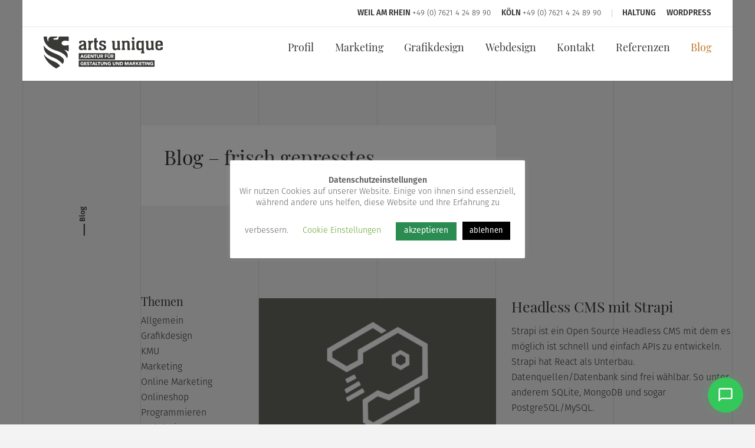

--- FILE ---
content_type: text/html; charset=UTF-8
request_url: https://www.artsunique.de/blog/?pg=4
body_size: 15341
content:
<!doctype html>
<html lang="de" prefix="og: http://ogp.me/ns# fb: http://ogp.me/ns/fb#">
<head>
    <meta charset="UTF-8">
    <meta http-equiv="x-ua-compatible" content="ie=edge">
    <meta name="msapplication-tap-highlight" content="no">
    <meta name="format-detection" content="telephone=no">
    <meta name="apple-mobile-web-app-capable" content="yes">
    <meta name="apple-mobile-web-app-status-bar-style" content="default">
    <meta name="apple-mobile-web-app-title" content="Arts Unique">
    <meta name="viewport" content="width=device-width, initial-scale=1, shrink-to-fit=no">
    <link rel="apple-touch-icon" sizes="180x180"
        href="https://www.artsunique.de/wp-content/themes/griddy/ico/apple-touch-icon.png">
    <link rel="icon" type="image/png" href="https://www.artsunique.de/wp-content/themes/griddy/ico/favicon-32x32.png"
        sizes="32x32">
    <link rel="icon" type="image/png" href="https://www.artsunique.de/wp-content/themes/griddy/ico/favicon-16x16.png"
        sizes="16x16">
    <link rel="mask-icon" href="https://www.artsunique.de/wp-content/themes/griddy/ico/safari-pinned-tab.svg" color="#5bbad5">
    <link rel="apple-touch-startup-image" href="https://www.artsunique.de/images/splash/launch-640x1136.png"
        media="(device-width: 320px) and (device-height: 568px) and (-webkit-device-pixel-ratio: 2) and (orientation: portrait)">
    <link rel="apple-touch-startup-image" href="https://www.artsunique.de/images/splash/launch-750x1294.png"
        media="(device-width: 375px) and (device-height: 667px) and (-webkit-device-pixel-ratio: 2) and (orientation: portrait)">
    <link rel="apple-touch-startup-image" href="https://www.artsunique.de/images/splash/launch-1242x2148.png"
        media="(device-width: 414px) and (device-height: 736px) and (-webkit-device-pixel-ratio: 3) and (orientation: portrait)">
    <link rel="apple-touch-startup-image" href="https://www.artsunique.de/images/splash/launch-1125x2436.png"
        media="(device-width: 375px) and (device-height: 812px) and (-webkit-device-pixel-ratio: 3) and (orientation: portrait)">
    <link rel="apple-touch-startup-image" href="https://www.artsunique.de/images/splash/launch-1536x2048.png"
        media="(min-device-width: 768px) and (max-device-width: 1024px) and (-webkit-min-device-pixel-ratio: 2) and (orientation: portrait)">
    <link rel="apple-touch-startup-image" href="https://www.artsunique.de/images/splash/launch-1668x2224.png"
        media="(min-device-width: 834px) and (max-device-width: 834px) and (-webkit-min-device-pixel-ratio: 2) and (orientation: portrait)">
    <link rel="apple-touch-startup-image" href="https://www.artsunique.de/images/splash/launch-2048x2732.png"
        media="(min-device-width: 1024px) and (max-device-width: 1024px) and (-webkit-min-device-pixel-ratio: 2) and (orientation: portrait)">
    <link rel="profile" href="https://gmpg.org/xfn/11">
    <link rel="alternate" hreflang="de" href="https://www.artsunique.de" />
    <link rel="alternate" hreflang="x-default" href="https://www.artsunique.de" />
    <title>Werbeagentur Blog | Arts Unique | Lörrach, Basel, Schopfheim</title>
<meta name='robots' content='max-image-preview:large' />
<link rel="manifest" href=https://www.artsunique.de/?pwa_manifest=1><meta name="theme-color" content="#343434"><meta name="apple-touch-icon" href="https://www.artsunique.de/wp-content/uploads/2019/03/cropped-arts_unique_orange-1-180x180.png"><meta name="apple-mobile-web-app-capable" content="yes"><meta name="apple-mobile-web-app-title" content="ArtsUnique"><meta name="apple-mobile-web-app-status-bar-style" content="black">

<meta name="description" content="In unserem Blog bekommen Sie Denkansätze rund um die Themen Marketing, Webdesign und Grafikdesign. Für KMU, Startups und Entwickler. Focus Lörrach, Basel."/>
<link rel="canonical" href="https://www.artsunique.de/blog/" />
<link rel="publisher" href="https://www.facebook.com/artsunique/"/>
<meta property="og:locale" content="de_DE" />
<meta property="og:type" content="article" />
<meta property="og:title" content="Werbeagentur Blog | Arts Unique | Lörrach, Basel, Schopfheim" />
<meta property="og:description" content="In unserem Blog bekommen Sie Denkansätze rund um die Themen Marketing, Webdesign und Grafikdesign. Für KMU, Startups und Entwickler. Focus Lörrach, Basel." />
<meta property="og:url" content="https://www.artsunique.de/blog/" />
<meta property="og:site_name" content="Arts Unique Werbeagentur | Lörrach | Basel | Rheinfelden" />
<meta property="article:publisher" content="https://www.facebook.com/artsunique/" />
<meta property="og:image" content="https://www.artsunique.de/wp-content/uploads/2019/10/marketing.jpg" />
<meta name="twitter:card" content="summary_large_image" />
<meta name="twitter:description" content="In unserem Blog bekommen Sie Denkansätze rund um die Themen Marketing, Webdesign und Grafikdesign. Für KMU, Startups und Entwickler. Focus Lörrach, Basel." />
<meta name="twitter:title" content="Werbeagentur Blog | Arts Unique | Lörrach, Basel, Schopfheim" />
<meta name="twitter:site" content="@artsunique" />
<meta name="twitter:image" content="https://www.artsunique.de/wp-content/uploads/2020/01/blog.jpg" />
<meta name="twitter:creator" content="@artsunique" />
<meta property="DC.date.issued" content="2017-05-09T05:51:00+00:00" />


<link rel='dns-prefetch' href='//ajax.googleapis.com' />
<link rel='dns-prefetch' href='//use.typekit.net' />
<link rel='stylesheet' id='classic-theme-styles-css' href='https://www.artsunique.de/wp-includes/css/classic-themes.min.css?ver=1' media='all' />
<style id='global-styles-inline-css'>
body{--wp--preset--color--black: #000000;--wp--preset--color--cyan-bluish-gray: #abb8c3;--wp--preset--color--white: #ffffff;--wp--preset--color--pale-pink: #f78da7;--wp--preset--color--vivid-red: #cf2e2e;--wp--preset--color--luminous-vivid-orange: #ff6900;--wp--preset--color--luminous-vivid-amber: #fcb900;--wp--preset--color--light-green-cyan: #7bdcb5;--wp--preset--color--vivid-green-cyan: #00d084;--wp--preset--color--pale-cyan-blue: #8ed1fc;--wp--preset--color--vivid-cyan-blue: #0693e3;--wp--preset--color--vivid-purple: #9b51e0;--wp--preset--gradient--vivid-cyan-blue-to-vivid-purple: linear-gradient(135deg,rgba(6,147,227,1) 0%,rgb(155,81,224) 100%);--wp--preset--gradient--light-green-cyan-to-vivid-green-cyan: linear-gradient(135deg,rgb(122,220,180) 0%,rgb(0,208,130) 100%);--wp--preset--gradient--luminous-vivid-amber-to-luminous-vivid-orange: linear-gradient(135deg,rgba(252,185,0,1) 0%,rgba(255,105,0,1) 100%);--wp--preset--gradient--luminous-vivid-orange-to-vivid-red: linear-gradient(135deg,rgba(255,105,0,1) 0%,rgb(207,46,46) 100%);--wp--preset--gradient--very-light-gray-to-cyan-bluish-gray: linear-gradient(135deg,rgb(238,238,238) 0%,rgb(169,184,195) 100%);--wp--preset--gradient--cool-to-warm-spectrum: linear-gradient(135deg,rgb(74,234,220) 0%,rgb(151,120,209) 20%,rgb(207,42,186) 40%,rgb(238,44,130) 60%,rgb(251,105,98) 80%,rgb(254,248,76) 100%);--wp--preset--gradient--blush-light-purple: linear-gradient(135deg,rgb(255,206,236) 0%,rgb(152,150,240) 100%);--wp--preset--gradient--blush-bordeaux: linear-gradient(135deg,rgb(254,205,165) 0%,rgb(254,45,45) 50%,rgb(107,0,62) 100%);--wp--preset--gradient--luminous-dusk: linear-gradient(135deg,rgb(255,203,112) 0%,rgb(199,81,192) 50%,rgb(65,88,208) 100%);--wp--preset--gradient--pale-ocean: linear-gradient(135deg,rgb(255,245,203) 0%,rgb(182,227,212) 50%,rgb(51,167,181) 100%);--wp--preset--gradient--electric-grass: linear-gradient(135deg,rgb(202,248,128) 0%,rgb(113,206,126) 100%);--wp--preset--gradient--midnight: linear-gradient(135deg,rgb(2,3,129) 0%,rgb(40,116,252) 100%);--wp--preset--duotone--dark-grayscale: url('#wp-duotone-dark-grayscale');--wp--preset--duotone--grayscale: url('#wp-duotone-grayscale');--wp--preset--duotone--purple-yellow: url('#wp-duotone-purple-yellow');--wp--preset--duotone--blue-red: url('#wp-duotone-blue-red');--wp--preset--duotone--midnight: url('#wp-duotone-midnight');--wp--preset--duotone--magenta-yellow: url('#wp-duotone-magenta-yellow');--wp--preset--duotone--purple-green: url('#wp-duotone-purple-green');--wp--preset--duotone--blue-orange: url('#wp-duotone-blue-orange');--wp--preset--font-size--small: 13px;--wp--preset--font-size--medium: 20px;--wp--preset--font-size--large: 36px;--wp--preset--font-size--x-large: 42px;--wp--preset--spacing--20: 0.44rem;--wp--preset--spacing--30: 0.67rem;--wp--preset--spacing--40: 1rem;--wp--preset--spacing--50: 1.5rem;--wp--preset--spacing--60: 2.25rem;--wp--preset--spacing--70: 3.38rem;--wp--preset--spacing--80: 5.06rem;}:where(.is-layout-flex){gap: 0.5em;}body .is-layout-flow > .alignleft{float: left;margin-inline-start: 0;margin-inline-end: 2em;}body .is-layout-flow > .alignright{float: right;margin-inline-start: 2em;margin-inline-end: 0;}body .is-layout-flow > .aligncenter{margin-left: auto !important;margin-right: auto !important;}body .is-layout-constrained > .alignleft{float: left;margin-inline-start: 0;margin-inline-end: 2em;}body .is-layout-constrained > .alignright{float: right;margin-inline-start: 2em;margin-inline-end: 0;}body .is-layout-constrained > .aligncenter{margin-left: auto !important;margin-right: auto !important;}body .is-layout-constrained > :where(:not(.alignleft):not(.alignright):not(.alignfull)){max-width: var(--wp--style--global--content-size);margin-left: auto !important;margin-right: auto !important;}body .is-layout-constrained > .alignwide{max-width: var(--wp--style--global--wide-size);}body .is-layout-flex{display: flex;}body .is-layout-flex{flex-wrap: wrap;align-items: center;}body .is-layout-flex > *{margin: 0;}:where(.wp-block-columns.is-layout-flex){gap: 2em;}.has-black-color{color: var(--wp--preset--color--black) !important;}.has-cyan-bluish-gray-color{color: var(--wp--preset--color--cyan-bluish-gray) !important;}.has-white-color{color: var(--wp--preset--color--white) !important;}.has-pale-pink-color{color: var(--wp--preset--color--pale-pink) !important;}.has-vivid-red-color{color: var(--wp--preset--color--vivid-red) !important;}.has-luminous-vivid-orange-color{color: var(--wp--preset--color--luminous-vivid-orange) !important;}.has-luminous-vivid-amber-color{color: var(--wp--preset--color--luminous-vivid-amber) !important;}.has-light-green-cyan-color{color: var(--wp--preset--color--light-green-cyan) !important;}.has-vivid-green-cyan-color{color: var(--wp--preset--color--vivid-green-cyan) !important;}.has-pale-cyan-blue-color{color: var(--wp--preset--color--pale-cyan-blue) !important;}.has-vivid-cyan-blue-color{color: var(--wp--preset--color--vivid-cyan-blue) !important;}.has-vivid-purple-color{color: var(--wp--preset--color--vivid-purple) !important;}.has-black-background-color{background-color: var(--wp--preset--color--black) !important;}.has-cyan-bluish-gray-background-color{background-color: var(--wp--preset--color--cyan-bluish-gray) !important;}.has-white-background-color{background-color: var(--wp--preset--color--white) !important;}.has-pale-pink-background-color{background-color: var(--wp--preset--color--pale-pink) !important;}.has-vivid-red-background-color{background-color: var(--wp--preset--color--vivid-red) !important;}.has-luminous-vivid-orange-background-color{background-color: var(--wp--preset--color--luminous-vivid-orange) !important;}.has-luminous-vivid-amber-background-color{background-color: var(--wp--preset--color--luminous-vivid-amber) !important;}.has-light-green-cyan-background-color{background-color: var(--wp--preset--color--light-green-cyan) !important;}.has-vivid-green-cyan-background-color{background-color: var(--wp--preset--color--vivid-green-cyan) !important;}.has-pale-cyan-blue-background-color{background-color: var(--wp--preset--color--pale-cyan-blue) !important;}.has-vivid-cyan-blue-background-color{background-color: var(--wp--preset--color--vivid-cyan-blue) !important;}.has-vivid-purple-background-color{background-color: var(--wp--preset--color--vivid-purple) !important;}.has-black-border-color{border-color: var(--wp--preset--color--black) !important;}.has-cyan-bluish-gray-border-color{border-color: var(--wp--preset--color--cyan-bluish-gray) !important;}.has-white-border-color{border-color: var(--wp--preset--color--white) !important;}.has-pale-pink-border-color{border-color: var(--wp--preset--color--pale-pink) !important;}.has-vivid-red-border-color{border-color: var(--wp--preset--color--vivid-red) !important;}.has-luminous-vivid-orange-border-color{border-color: var(--wp--preset--color--luminous-vivid-orange) !important;}.has-luminous-vivid-amber-border-color{border-color: var(--wp--preset--color--luminous-vivid-amber) !important;}.has-light-green-cyan-border-color{border-color: var(--wp--preset--color--light-green-cyan) !important;}.has-vivid-green-cyan-border-color{border-color: var(--wp--preset--color--vivid-green-cyan) !important;}.has-pale-cyan-blue-border-color{border-color: var(--wp--preset--color--pale-cyan-blue) !important;}.has-vivid-cyan-blue-border-color{border-color: var(--wp--preset--color--vivid-cyan-blue) !important;}.has-vivid-purple-border-color{border-color: var(--wp--preset--color--vivid-purple) !important;}.has-vivid-cyan-blue-to-vivid-purple-gradient-background{background: var(--wp--preset--gradient--vivid-cyan-blue-to-vivid-purple) !important;}.has-light-green-cyan-to-vivid-green-cyan-gradient-background{background: var(--wp--preset--gradient--light-green-cyan-to-vivid-green-cyan) !important;}.has-luminous-vivid-amber-to-luminous-vivid-orange-gradient-background{background: var(--wp--preset--gradient--luminous-vivid-amber-to-luminous-vivid-orange) !important;}.has-luminous-vivid-orange-to-vivid-red-gradient-background{background: var(--wp--preset--gradient--luminous-vivid-orange-to-vivid-red) !important;}.has-very-light-gray-to-cyan-bluish-gray-gradient-background{background: var(--wp--preset--gradient--very-light-gray-to-cyan-bluish-gray) !important;}.has-cool-to-warm-spectrum-gradient-background{background: var(--wp--preset--gradient--cool-to-warm-spectrum) !important;}.has-blush-light-purple-gradient-background{background: var(--wp--preset--gradient--blush-light-purple) !important;}.has-blush-bordeaux-gradient-background{background: var(--wp--preset--gradient--blush-bordeaux) !important;}.has-luminous-dusk-gradient-background{background: var(--wp--preset--gradient--luminous-dusk) !important;}.has-pale-ocean-gradient-background{background: var(--wp--preset--gradient--pale-ocean) !important;}.has-electric-grass-gradient-background{background: var(--wp--preset--gradient--electric-grass) !important;}.has-midnight-gradient-background{background: var(--wp--preset--gradient--midnight) !important;}.has-small-font-size{font-size: var(--wp--preset--font-size--small) !important;}.has-medium-font-size{font-size: var(--wp--preset--font-size--medium) !important;}.has-large-font-size{font-size: var(--wp--preset--font-size--large) !important;}.has-x-large-font-size{font-size: var(--wp--preset--font-size--x-large) !important;}
.wp-block-navigation a:where(:not(.wp-element-button)){color: inherit;}
:where(.wp-block-columns.is-layout-flex){gap: 2em;}
.wp-block-pullquote{font-size: 1.5em;line-height: 1.6;}
</style>
<link rel='stylesheet' id='ajax-load-more-filters-css' href='https://www.artsunique.de/wp-content/plugins/ajax-load-more-filters/dist/css/styles.css?ver=6.1.9' media='all' />
<link rel='stylesheet' id='ajax-load-more-css' href='https://www.artsunique.de/wp-content/plugins/ajax-load-more/core/dist/css/ajax-load-more.min.css?ver=6.1.9' media='all' />
<link rel='stylesheet' id='cookie-law-info-css' href='https://www.artsunique.de/wp-content/cache/asset-cleanup/css/item/cookie-law-info-v8b8133c9915dacc312bb42596b697dae6e183169.css' media='all' />
<link rel='stylesheet' id='cookie-law-info-gdpr-css' href='https://www.artsunique.de/wp-content/cache/asset-cleanup/css/item/cookie-law-info-gdpr-ve43020fe75e6a12d68eada244013ac965214d189.css' media='all' />
<link rel='stylesheet' id='pwa-style-css' href='https://www.artsunique.de/wp-content/cache/asset-cleanup/css/item/pwa-style-v69a481205ed8712ba02fc2fc1f7d7b04f04e7f0c.css' media='all' />
<link rel='stylesheet' id='Main_css-css' href='https://www.artsunique.de/wp-content/themes/griddy/css/main.min.css' media='' />
<link rel='stylesheet' id='Adobe_Fonts-css' href='https://use.typekit.net/jwm8mgq.css?ver=6.1.9' media='all' />
<link rel='stylesheet' id='a3a3_lazy_load-css' href='//www.artsunique.de/wp-content/uploads/sass/a3_lazy_load.min.css?ver=1585032652' media='all' />
<script src='https://ajax.googleapis.com/ajax/libs/jquery/3.5.1/jquery.min.js' id='jquery-js'></script>
<script id='cookie-law-info-js-extra'>
var Cli_Data = {"nn_cookie_ids":[],"cookielist":[],"non_necessary_cookies":[],"ccpaEnabled":"","ccpaRegionBased":"","ccpaBarEnabled":"","strictlyEnabled":["necessary","obligatoire"],"ccpaType":"gdpr","js_blocking":"1","custom_integration":"","triggerDomRefresh":"","secure_cookies":""};
var cli_cookiebar_settings = {"animate_speed_hide":"500","animate_speed_show":"500","background":"#FFF","border":"#b1a6a6c2","border_on":"","button_1_button_colour":"#2b8c52","button_1_button_hover":"#227042","button_1_link_colour":"#fff","button_1_as_button":"1","button_1_new_win":"","button_2_button_colour":"#333","button_2_button_hover":"#292929","button_2_link_colour":"#444","button_2_as_button":"","button_2_hidebar":"","button_3_button_colour":"#000","button_3_button_hover":"#000000","button_3_link_colour":"#fff","button_3_as_button":"1","button_3_new_win":"","button_4_button_colour":"#000","button_4_button_hover":"#000000","button_4_link_colour":"#62a329","button_4_as_button":"","button_7_button_colour":"#61a229","button_7_button_hover":"#4e8221","button_7_link_colour":"#fff","button_7_as_button":"1","button_7_new_win":"","font_family":"inherit","header_fix":"","notify_animate_hide":"","notify_animate_show":"1","notify_div_id":"#cookie-law-info-bar","notify_position_horizontal":"right","notify_position_vertical":"bottom","scroll_close":"","scroll_close_reload":"","accept_close_reload":"","reject_close_reload":"","showagain_tab":"","showagain_background":"#fff","showagain_border":"#000","showagain_div_id":"#cookie-law-info-again","showagain_x_position":"100px","text":"#606060","show_once_yn":"","show_once":"10000","logging_on":"","as_popup":"","popup_overlay":"1","bar_heading_text":"","cookie_bar_as":"popup","popup_showagain_position":"bottom-right","widget_position":"left"};
var log_object = {"ajax_url":"https:\/\/www.artsunique.de\/wp-admin\/admin-ajax.php"};
</script>
<script   async='async' defer='defer' src='https://www.artsunique.de/wp-content/plugins/cookie-law-info/legacy/public/js/cookie-law-info-public.js?ver=3.0.8' id='cookie-law-info-js'></script>
<script src='https://www.artsunique.de/wp-content/themes/griddy/js/main.js?ver=6.1.9' id='main-js-js'></script>
<link rel="alternate" type="application/json+oembed" href="https://www.artsunique.de/wp-json/oembed/1.0/embed?url=https%3A%2F%2Fwww.artsunique.de%2Fblog%2F" />
<link rel="alternate" type="text/xml+oembed" href="https://www.artsunique.de/wp-json/oembed/1.0/embed?url=https%3A%2F%2Fwww.artsunique.de%2Fblog%2F&#038;format=xml" />
		<script type="text/javascript" id="serviceworker-unregister">
			if ('serviceWorker' in navigator) {
				navigator.serviceWorker.getRegistrations().then(function (registrations) {
					registrations.forEach(function (registration) {
						if (registration.active.scriptURL === 'https://www.artsunique.de/pwa-serviceworker.js' ) {
							registration.unregister();
						}
					});
				});
			}
		</script>
				<script type="text/javascript" id="serviceworker">
			if (navigator.serviceWorker) {
				window.addEventListener('load', function () {
					navigator.serviceWorker.register(
						"https:\/\/www.artsunique.de\/?pwa_serviceworker=1", {"scope": "\/"}
					);
				});
			}
		</script>
		<link rel="icon" href="https://www.artsunique.de/wp-content/uploads/2019/03/cropped-arts_unique_orange-1-32x32.png" sizes="32x32" />
<link rel="icon" href="https://www.artsunique.de/wp-content/uploads/2019/03/cropped-arts_unique_orange-1-192x192.png" sizes="192x192" />
<link rel="apple-touch-icon" href="https://www.artsunique.de/wp-content/uploads/2019/03/cropped-arts_unique_orange-1-180x180.png" />
<meta name="msapplication-TileImage" content="https://www.artsunique.de/wp-content/uploads/2019/03/cropped-arts_unique_orange-1-270x270.png" />
</head>
<style>
.grecaptcha-badge {
    visibility: hidden !important;
}
</style>
<body class="page-template page-template-page-blog page-template-page-blog-php page page-id-81 none" itemscope itemtype="http://schema.org/WebPage">
    <a class="skip-link screen-reader-text" href="#primary">Skip to content</a>
    <header class="header" role="banner" itemscope itemtype="http://schema.org/WPHeader">
        <div class="header-wrap">
            <div class="container-flexend">
                <div class="header__nav-top">
                    <ul>
                        <li><label
                                aria-label="Arts Unique Weil am Rhein">Weil am Rhein</label>
                            <a class="phone" title="+49 (0) 7621 4 24 89 90" name="Telefon"
                                href="tel:+49 (0) 7621 4 24 89 90"
                                rel="noopener">+49 (0) 7621 4 24 89 90</a>
                        </li>
                        <li><label aria-label="Arts Unique Köln">Köln</label>
                            <a class="phone" title="+49 (0) 7621 4 24 89 90" name="Telefon"
                                href="tel:+49 (0) 7621 4 24 89 90"
                                rel="noopener">+49 (0) 7621 4 24 89 90</a>
                        </li>
                        <li class="sep"></li>
                        <li id="menu-item-26240" class="menu-item menu-item-type-post_type menu-item-object-page menu-item-26240"><a href="https://www.artsunique.de/agenturprofil/haltung/">Haltung</a></li>
<li id="menu-item-26241" class="menu-item menu-item-type-post_type menu-item-object-page menu-item-26241"><a href="https://www.artsunique.de/webdesign-agentur-loerrach/wordpress-entwicklung/">WordPress</a></li>
                    </ul>
                </div>
            </div>
            <div class="container-spacebetween">
                <div class="header__brand">
                                                            <a aria-label="Arts Unique" title="Arts Unique" href="https://www.artsunique.de/">
                        <img src="https://www.artsunique.de/wp-content/uploads/2019/10/arts-unique-logo.svg" title="Arts Unique Weil am Rhein"
                            alt="Arts Unique" /></a>
                                    </div>
                <nav class="header__nav" role="navigation" itemscope itemtype="http://schema.org/SiteNavigationElement">
                    <ul id="menu-default" class="menu"><li id="menu-item-23205" class="menu-item menu-item-type-post_type menu-item-object-page menu-item-23205"><a title="Werbeagentur Profil" href="https://www.artsunique.de/agenturprofil/">Profil</a></li>
<li id="menu-item-23208" class="menu-item menu-item-type-post_type menu-item-object-page menu-item-23208"><a title="Marketing" href="https://www.artsunique.de/marketing-loerrach/">Marketing</a></li>
<li id="menu-item-23209" class="menu-item menu-item-type-post_type menu-item-object-page menu-item-23209"><a title="Grafikdesign" href="https://www.artsunique.de/grafikdesign-weil-am-rhein/">Grafikdesign</a></li>
<li id="menu-item-23210" class="menu-item menu-item-type-post_type menu-item-object-page menu-item-23210"><a title="Webdesign" href="https://www.artsunique.de/webdesign-agentur-loerrach/">Webdesign</a></li>
<li id="menu-item-23212" class="menu-item menu-item-type-post_type menu-item-object-page menu-item-23212"><a title="Kontakt" href="https://www.artsunique.de/kontakt/">Kontakt</a></li>
<li id="menu-item-23206" class="menu-item menu-item-type-post_type menu-item-object-page menu-item-23206"><a title="Referenzen Werbeagentur" href="https://www.artsunique.de/referenzen/">Referenzen</a></li>
<li id="menu-item-23211" class="menu-item menu-item-type-post_type menu-item-object-page current-menu-item page_item page-item-81 current_page_item menu-item-23211"><a title="Blog Werbeagenutur" href="https://www.artsunique.de/blog/" aria-current="page">Blog</a></li>
</ul></nav>
                <div class="header__phone">
                    <a title="Telefon" href="tel:+49 (0) 7621 4 24 89 90" name="Telefon"
                        rel="noopener"><i class="icon-phone" aria-label="Telefon"></i></a>
                </div>
                <div id="nav-icon">
                    <span></span>
                    <span></span>
                    <span></span>
                </div>
            </div>
                        <ul class="submenu" role="navigation" aria-label="Unterseiten">
    <li class="dropdown">
        <a title="Unsere Leistungen" href="#" data-toggle="dropdown">Unsere Leistungen<i class="icon-arrow"></i></a>
        <ul class="dropdown-menu">
                                                            <li><a title="Blog" href="https://www.artsunique.de/blog/">Blog</a>
            </li>
                                    <li><a title="Referenzen" href="https://www.artsunique.de/referenzen/">Referenzen</a>
            </li>
                                    <li><a title="Unsere Kunden" href="https://www.artsunique.de/agenturprofil/unsere-kunden/">Unsere Kunden</a>
            </li>
                                            </ul>
    </li>
</ul>                    </div>
    </header>
        <div class="mobile">
        <nav class="mobile__nav">
            <ul id="menu-mobile" class="menu"><li id="menu-item-24112" class="menu-item menu-item-type-post_type menu-item-object-page menu-item-24112"><a title="Kontakt" rel="noopener" href="https://www.artsunique.de/kontakt/">Kontakt</a></li>
<li id="menu-item-24107" class="menu-item menu-item-type-post_type menu-item-object-page menu-item-24107"><a title="Referenzen Werbeagentur" rel="noopener" href="https://www.artsunique.de/referenzen/">Referenzen</a></li>
<li id="menu-item-24117" class="pl-5 menu-item menu-item-type-post_type menu-item-object-page menu-item-24117"><a title="Webdesi" rel="noopener" href="https://www.artsunique.de/webdesign-agentur-loerrach/">Webdesign</a></li>
<li id="menu-item-24110" class="pl-5 menu-item menu-item-type-post_type menu-item-object-page menu-item-24110"><a title="Grafikdesign" rel="noopener" href="https://www.artsunique.de/grafikdesign-weil-am-rhein/">Grafikdesign</a></li>
<li id="menu-item-24109" class="pl-5 menu-item menu-item-type-post_type menu-item-object-page menu-item-24109"><a title="Marketing" rel="noopener" href="https://www.artsunique.de/marketing-loerrach/">Marketing</a></li>
<li id="menu-item-24108" class="menu-item menu-item-type-post_type menu-item-object-page menu-item-24108"><a title="Werbeagentur Profil" rel="noopener" href="https://www.artsunique.de/agenturprofil/">Profil</a></li>
<li id="menu-item-24111" class="menu-item menu-item-type-post_type menu-item-object-page current-menu-item page_item page-item-81 current_page_item menu-item-24111"><a title="Blog Werbeagenutur" rel="noopener" href="https://www.artsunique.de/blog/" aria-current="page">Blog</a></li>
<li id="menu-item-25588" class="menu-item menu-item-type-post_type menu-item-object-page menu-item-25588"><a href="https://www.artsunique.de/avg/">Allgemeine Vertragsgrundlagen</a></li>
<li id="menu-item-24114" class="menu-item menu-item-type-post_type menu-item-object-page menu-item-privacy-policy menu-item-24114"><a title="Datenschutz" rel="noopener" href="https://www.artsunique.de/datenschutz/">Datenschutz</a></li>
<li id="menu-item-24115" class="menu-item menu-item-type-post_type menu-item-object-page menu-item-24115"><a title="Impressum" rel="noopener" href="https://www.artsunique.de/impressum/">Impressum</a></li>
</ul>        </nav>
    </div>
<article class="main-grid">
    <div class="page-title">
    <div class="h-entry">
        <h2 class="p-name">
            <a title="Blog" href="https://www.artsunique.de/blog/" aria-label="Blog">
                                Blog                            </a>
        </h2>
    </div>
</div>    <div class="description">
        <div class="inner">
            <h1>Blog – frisch gepresstes</h1>
        </div>
        <div class="hero__cta">
            <a title="Kontakt" href="#Angebot" name="Jetzt Anfrage starten"
                class="btn btn-default btn-brown waves-effect waves-light" aria-label="Jetzt Anfrage starten">
                Jetzt Anfrage starten</a>
        </div>
    </div>
    <div class="hero"
        style="background: url('https://www.abp-werbung.de/staging/wp-content/uploads/2020/04/ux-design.jpg');">
    </div>
    <aside class="sidebar">
    
<aside id="secondary" class="widget-area">
	<section id="categories-2" class="widget widget_categories"><h2 class="widget-title">Themen</h2>
			<ul>
					<li class="cat-item cat-item-1"><a href="https://www.artsunique.de/thema/allgemein/">Allgemein</a>
</li>
	<li class="cat-item cat-item-12"><a href="https://www.artsunique.de/thema/grafikdesign/">Grafikdesign</a>
</li>
	<li class="cat-item cat-item-14"><a href="https://www.artsunique.de/thema/kmu/">KMU</a>
</li>
	<li class="cat-item cat-item-15"><a href="https://www.artsunique.de/thema/marketing/">Marketing</a>
</li>
	<li class="cat-item cat-item-19"><a href="https://www.artsunique.de/thema/onlinemarketing/">Online Marketing</a>
</li>
	<li class="cat-item cat-item-18"><a href="https://www.artsunique.de/thema/onlineshop/">Onlineshop</a>
</li>
	<li class="cat-item cat-item-759"><a href="https://www.artsunique.de/thema/programmieren/">Programmieren</a>
</li>
	<li class="cat-item cat-item-17"><a href="https://www.artsunique.de/thema/webdesign/">Webdesign</a>
</li>
	<li class="cat-item cat-item-16"><a href="https://www.artsunique.de/thema/wordpress-agentur/">WordPress</a>
</li>
			</ul>

			</section><section id="lc_taxonomy-2" class="widget widget_lc_taxonomy"><div id="lct-widget-zielgruppe-container" class="list-custom-taxonomy-widget"><h2 class="widget-title">Audience</h2><ul id="lct-widget-zielgruppe">	<li class="cat-item cat-item-722"><a href="https://www.artsunique.de/zielgruppe/beginner/">Beginner</a>
</li>
	<li class="cat-item cat-item-723"><a href="https://www.artsunique.de/zielgruppe/coder/">Coders &amp; Creatives</a>
</li>
	<li class="cat-item cat-item-721"><a href="https://www.artsunique.de/zielgruppe/experts/">Experts</a>
</li>
	<li class="cat-item cat-item-724"><a href="https://www.artsunique.de/zielgruppe/kmu/" title="Interessante Blogbeiträge für KMU in der DACH Region.">KMU</a>
</li>
</ul></div></section><section id="annual_archive_widget-3" class="widget Annual_Archive_Widget"><h2 class="widget-title">Jahrgang</h2>		<ul>
			<li><a href='https://www.artsunique.de/2020/'>2020</a></li>
	<li><a href='https://www.artsunique.de/2019/'>2019</a></li>
	<li><a href='https://www.artsunique.de/2018/'>2018</a></li>
	<li><a href='https://www.artsunique.de/2017/'>2017</a></li>
	<li><a href='https://www.artsunique.de/2016/'>2016</a></li>
	<li><a href='https://www.artsunique.de/2015/'>2015</a></li>
	<li><a href='https://www.artsunique.de/2014/'>2014</a></li>
		</ul>
		</section></aside>
</aside>
<div class="listing">
    <div id="ajax-load-more" class="ajax-load-more-wrap infinite fading-blocks" data-id="2477446793" data-alm-id="" data-canonical-url="https://www.artsunique.de/blog/" data-slug="blog" data-post-id="81"  data-localized="ajax_load_more_2477446793_vars"><div aria-live="polite" aria-atomic="true" class="alm-listing alm-ajax alm-has-transition" data-filters="true" data-filters-target="blog" data-filters-url="true" data-filters-paging="true" data-filters-scroll="false" data-filters-scrolltop="30" data-filters-analytics="true" data-filters-debug="" data-container-type="div" data-loading-style="infinite fading-blocks" data-repeater="default" data-post-type="post" data-order="DESC" data-orderby="date" data-offset="0" data-posts-per-page="5" data-scroll="true" data-scroll-distance="100" data-max-pages="0" data-pause-override="false" data-pause="false" data-button-label="Load More"></div><noscript><div class="alm-listing alm-noscript"><div class="alm-reveal"><div class="post__item">

<div class="post__item-left">
<a href="https://www.artsunique.de/sxo-sucherlebnisoptimierung/" title="SEO 3.0: Zauberwort SXO Sucherlebnisoptimierung" aria-label="SEO 3.0: Zauberwort SXO Sucherlebnisoptimierung" rel="bookmark">
<img width="1280" height="680" src="https://www.artsunique.de/wp-content/uploads/2018/07/seo-agentur.svg" class="attachment-medium size-medium wp-post-image" alt="seo agentur" decoding="async" loading="lazy" /> </a> 
</div>

</div>
<div class="post__item-right">
<a href="https://www.artsunique.de/sxo-sucherlebnisoptimierung/" title="SEO 3.0: Zauberwort SXO Sucherlebnisoptimierung" aria-label="SEO 3.0: Zauberwort SXO Sucherlebnisoptimierung" rel="bookmark">
<h3>SEO 3.0: Zauberwort SXO Sucherlebnisoptimierung</h3>
<p>SEO und SXO Sucherlebnisoptimierung stellt heute veränderte Anforderungen an die Agenturen. Ließ sich der Algorithmus der Suchmaschine vor einigen Jahren noch relativ leicht durchschauen und benutzen, hat Google mittlerweile die Oberhand. Die … <a class="readmore" title="SEO 3.0: Zauberwort SXO Sucherlebnisoptimierung "aria-label="SEO 3.0: Zauberwort SXO Sucherlebnisoptimierung"  href="https://www.artsunique.de/sxo-sucherlebnisoptimierung/ "rel="bookmark">weiterlesen<i class="icon-angle-right"></i></a></p>
</a> 
</div>

</div><div class="post__item">

<div class="post__item-left">
<a href="https://www.artsunique.de/die-wahl-der-richtigen-agentur/" title="Die Wahl der richtigen Agentur" aria-label="Die Wahl der richtigen Agentur" rel="bookmark">
<img width="960" height="624" src="https://www.artsunique.de/wp-content/uploads/2018/03/kontakt.png" class="attachment-medium size-medium wp-post-image" alt="kontakt" decoding="async" loading="lazy" srcset="https://www.artsunique.de/wp-content/uploads/2018/03/kontakt.png 960w, https://www.artsunique.de/wp-content/uploads/2018/03/kontakt-768x499.png 768w" sizes="(max-width: 960px) 100vw, 960px" /> </a> 
</div>

</div>
<div class="post__item-right">
<a href="https://www.artsunique.de/die-wahl-der-richtigen-agentur/" title="Die Wahl der richtigen Agentur" aria-label="Die Wahl der richtigen Agentur" rel="bookmark">
<h3>Die Wahl der richtigen Agentur</h3>
<p>Wir werden oft gefragt, ob eine Zusammenarbeit mit einer Agentur finanziell Sinn macht, bzw. den Umsatz eines Unternehmens/Produkt wirklich ankurbelt.Generell: der Preis sollte in einer guten Beziehung nur eine untergeordnete … <a class="readmore" title="Die Wahl der richtigen Agentur "aria-label="Die Wahl der richtigen Agentur"  href="https://www.artsunique.de/die-wahl-der-richtigen-agentur/ "rel="bookmark">weiterlesen<i class="icon-angle-right"></i></a></p>
</a> 
</div>

</div><div class="post__item">

<div class="post__item-left">
<a href="https://www.artsunique.de/lokale-suchmaschinenoptimierung/" title="Lokale Suchmaschinenoptimierung" aria-label="Lokale Suchmaschinenoptimierung" rel="bookmark">
<img width="1280" height="680" src="https://www.artsunique.de/wp-content/uploads/2018/07/seo-agentur.svg" class="attachment-medium size-medium wp-post-image" alt="seo agentur" decoding="async" loading="lazy" /> </a> 
</div>

</div>
<div class="post__item-right">
<a href="https://www.artsunique.de/lokale-suchmaschinenoptimierung/" title="Lokale Suchmaschinenoptimierung" aria-label="Lokale Suchmaschinenoptimierung" rel="bookmark">
<h3>Lokale Suchmaschinenoptimierung</h3>
<p>SEO ist ein weites Feld mit tausenden von Anbietern. Wir wollen uns hier nicht einreihen. Im Bereich SEO (Suchmaschinenoptimierung) haben wir uns auf die lokale Suchmaschinenoptimierung spezialisiert. &nbsp; &nbsp;</p>
</a> 
</div>

</div><div class="post__item">

<div class="post__item-left">
<a href="https://www.artsunique.de/visitenkarten-mit-haptik/" title="Visitenkarten mit Haptik" aria-label="Visitenkarten mit Haptik" rel="bookmark">
<img width="960" height="624" src="https://www.artsunique.de/wp-content/uploads/2017/09/visitenkarten-weil-am-rhein.png" class="attachment-medium size-medium wp-post-image" alt="visitenkarten weil am rhein" decoding="async" loading="lazy" srcset="https://www.artsunique.de/wp-content/uploads/2017/09/visitenkarten-weil-am-rhein.png 960w, https://www.artsunique.de/wp-content/uploads/2017/09/visitenkarten-weil-am-rhein-768x499.png 768w" sizes="(max-width: 960px) 100vw, 960px" /> </a> 
</div>

</div>
<div class="post__item-right">
<a href="https://www.artsunique.de/visitenkarten-mit-haptik/" title="Visitenkarten mit Haptik" aria-label="Visitenkarten mit Haptik" rel="bookmark">
<h3>Visitenkarten mit Haptik</h3>
<p>Wenn Sie mal was neues suchen und Wert auf eine angenehme Haptik legen, wie wär’s dann mal mit was Ausgefallenem? Visitenkarten 350g (Offset weiß) bieten sich hier besonders gut an.</p>
</a> 
</div>

</div><div class="post__item">

<div class="post__item-left">
<a href="https://www.artsunique.de/wie-sie-herausfinden-ob-sich-google-adwords-fuer-sie-lohnt/" title="Wie Sie herausfinden, ob sich Google AdWords für Sie lohnt" aria-label="Wie Sie herausfinden, ob sich Google AdWords für Sie lohnt" rel="bookmark">
<img width="960" height="624" src="https://www.artsunique.de/wp-content/uploads/2018/09/online-marketing.png" class="attachment-medium size-medium wp-post-image" alt="online marketing" decoding="async" loading="lazy" srcset="https://www.artsunique.de/wp-content/uploads/2018/09/online-marketing.png 960w, https://www.artsunique.de/wp-content/uploads/2018/09/online-marketing-768x499.png 768w" sizes="(max-width: 960px) 100vw, 960px" /> </a> 
</div>

</div>
<div class="post__item-right">
<a href="https://www.artsunique.de/wie-sie-herausfinden-ob-sich-google-adwords-fuer-sie-lohnt/" title="Wie Sie herausfinden, ob sich Google AdWords für Sie lohnt" aria-label="Wie Sie herausfinden, ob sich Google AdWords für Sie lohnt" rel="bookmark">
<h3>Wie Sie herausfinden, ob sich Google AdWords für Sie lohnt</h3>
<p>Wenn man ein Unternehmen oder eine Seite, egal welcher Art, betreibt, so ist es in jedem Fall wichtig, immer auf dem neuesten Stand bezüglich der Kundenrezensionen zu sein. Vor allem … <a class="readmore" title="Wie Sie herausfinden, ob sich Google AdWords für Sie lohnt "aria-label="Wie Sie herausfinden, ob sich Google AdWords für Sie lohnt"  href="https://www.artsunique.de/wie-sie-herausfinden-ob-sich-google-adwords-fuer-sie-lohnt/ "rel="bookmark">weiterlesen<i class="icon-angle-right"></i></a></p>
</a> 
</div>

</div></div></div><div class="alm-paging">Pages: <span class="page"><a href="https://www.artsunique.de/blog/?pg=1">1</a></span><span class="page"><a href="https://www.artsunique.de/blog/?pg=2">2</a></span><span class="page"><a href="https://www.artsunique.de/blog/?pg=3">3</a></span><span class="page"><a href="https://www.artsunique.de/blog/?pg=4">4</a></span><span class="page"><a href="https://www.artsunique.de/blog/?pg=5">5</a></span><span class="page"><a href="https://www.artsunique.de/blog/?pg=6">6</a></span><span class="page"><a href="https://www.artsunique.de/blog/?pg=7">7</a></span></div></noscript><div class="alm-btn-wrap" style="visibility: hidden;"><button class="alm-load-more-btn more " rel="next" type="button">Load More</button></div></div></div>
</article>

<div class="bg-grid">
    <div class="col"></div>
    <div class="col"></div>
    <div class="col"></div>
    <div class="col"></div>
    <div class="col"></div>
    <div class="col"></div>
</div>
<div class="footer-wrap">
    <footer class="footer" role="contentinfo" itemscope itemtype="http://schema.org/WPFooter">
        <div class="container-spacebetween">
            <div class="footer__address">
                <h6>Kontakt</h6>
<address aria-label="Adresse" aria-label="Arts Unique Adresse">
    <ul>
        <li>Arts Unique / Andreas Burget</li>
        <li>Spitzackerweg 13</li>
        <li>79576 Weil am Rhein</li>
    </ul>
    <ul>
        <li><label aria-label="Arts Unique Weil am Rhein">Weil am Rhein</label><a title="+49 (0) 7621 4 24 89 90" href="tel:+49 (0) 7621 4 24 89 90" rel="noopener">+49 (0) 7621 4 24 89 90</a>
        </li>
        <li><label aria-label="Arts Unique Köln">Köln</label><a title="+49 (0) 7621 4 24 89 90" href="tel:+49 (0) 7621 4 24 89 90" rel="noopener">+49 (0) 7621 4 24 89 90</a>
        </li>
        <li><label aria-label="Arts Unique E-Mail">E-Mail</label><a href="mailto:info@artsunique.de" rel="noopener">info@artsunique.de</a>
        </li>
    </ul>
</address>

    <ul class="logos">

                    <li>
                                                    <a title="agd mitglied" name="agd mitglied" href="https://agd.de/netzwerk/designer/10271/" target="_blank" rel="noopener">
                        <img src="https://www.artsunique.de/wp-content/uploads/2020/05/agd-mitglied.png" alt="agd mitglied" />
                    </a>
                
                        <li>
                                                    <a title="design_made_in_germany" name="design_made_in_germany" href="https://agd.de/netzwerk/designer/10271/" target="_blank" rel="noopener">
                        <img src="https://www.artsunique.de/wp-content/uploads/2020/05/design_made_in_germany.png" alt="design_made_in_germany" />
                    </a>
                
                        <li>
                                                    <a title="page" name="page" href="https://page-online.de/portfolios/" target="_blank" rel="noopener">
                        <img src="https://www.artsunique.de/wp-content/uploads/2020/05/page.png" alt="page" />
                    </a>
                
            
            </li>
                    </div>
            <div class="footer__menu">
                <h6>Infos</h6>
                <ul id="menu-footermenu" class="menu"><li id="menu-item-114" class="menu-item menu-item-type-post_type menu-item-object-page menu-item-114"><a title="Kontakt Arts Unique" rel="noopener" href="https://www.artsunique.de/kontakt/">Kontakt</a></li>
<li id="menu-item-5577" class="menu-item menu-item-type-post_type menu-item-object-page menu-item-5577"><a title="Jobs Arts Unique" rel="noopener" href="https://www.artsunique.de/jobs-praktikas/">Jobs &#038; Praktikas</a></li>
<li id="menu-item-115" class="menu-item menu-item-type-post_type menu-item-object-page menu-item-115"><a title="Allgemeine Vertragsgrundlagen Arts Unique" rel="noopener" href="https://www.artsunique.de/avg/">AVG</a></li>
<li id="menu-item-116" class="menu-item menu-item-type-post_type menu-item-object-page menu-item-privacy-policy menu-item-116"><a title="Datenschutz Arts Unique" rel="noopener" href="https://www.artsunique.de/datenschutz/">Datenschutz</a></li>
<li id="menu-item-117" class="menu-item menu-item-type-post_type menu-item-object-page menu-item-117"><a title="Impressum Arts Unique" rel="noopener" href="https://www.artsunique.de/impressum/">Impressum</a></li>
</ul>            </div>
            <div class="footer__cta">
                <h6>Angebote und Beratung</h6>
                <p>Wir nehmen uns gerne Zeit für Sie.<br />
Wenden Sie sich einfach direkt an uns.</p>
                <a title="Kontakt" href="#Angebot" name="Jetzt Kontakt aufnehmen"
                    class="btn btn-default btn-brown waves-effect waves-light" aria-label="Jetzt Kontakt aufnehmen">
                    Jetzt Kontakt aufnehmen</a>
            </div>
        </div>
        <div class="container-spacebetween footer__foot">
            <div class="footer__foot-left">
                ©Copyright <span itemprop="copyrightYear">2026</span> <span itemprop="copyrightHolder" itemscope
    itemtype="http://schema.org/Organization"><span itemprop="name">Arts Unique</span></span>
<i class="icon-star"></i><i class="icon-star"></i><i class="icon-star"></i><i class="icon-star"></i><i
    class="icon-star-half-alt"></i>
<span>4.8</span>/5.00 Sternen</span><span> bei <spanx>21</span> Rezension auf <a title="Kundenbewertungen"
    href="https://www.google.de/maps/place/Arts+Unique/@47.6132866,7.601382,17z/data=!3m1!4b1!4m5!3m4!1s0x4791ba48fe7adcad:0xdb503ed4670d7b9c!8m2!3d47.613283!4d7.603576"
    target="_blank" rel="noopener">Google my Business</a>            </div>
            <div class="footer__foot-right">
                 <ul>
     <li aria-label="Arts Unique Facebook"><a title="Arts Unique Facebook"
             href="https://www.facebook.com/pages/Arts-Unique/221248477919147" target="_blank"
             rel="noopener">Facebook</a></li>
     <li aria-label="Arts Unique Twitter"><a title="Arts Unique Twitter" href="https://twitter.com/artsunique"
             target="_blank" rel="noopener">Twitter</a></li>
     <li aria-label="Arts Unique Pinterest"><a title="Arts Unique Pinterest" href="http://pinterest.com/artsunique/"
             target="_blank" rel="noopener">Pinterest</a>
     </li>
     <li aria-label="Arts Unique LinkeDin"><a title="Arts Unique LinkeDin"
             href="https://de.linkedin.com/in/andreas-burget-342762b2" target="_blank" rel="noopener">LinkeDin</a></li>
 </ul>            </div>
        </div>
    </footer>
</div>
<div id="Angebot" class="modalDialog">
    <div>
        <div class="inner">
            <div class="inner__left">
                <div class='fluentform fluentform_wrapper_3'><form data-form_id="3" id="fluentform_3" class="frm-fluent-form fluent_form_3 ff-el-form-top ff_form_instance_3_1 ff-form-loading" data-form_instance="ff_form_instance_3_1" method="POST" >        <span style="display: none !important;"><input type="checkbox"
                name="item__3__fluent_checkme_"
                value="1" style="display:none !important;" tabindex="-1"></span>
        <input type='hidden' name='__fluent_form_embded_post_id' value='81' /><input type="hidden" id="_fluentform_3_fluentformnonce" name="_fluentform_3_fluentformnonce" value="0ef07f5316" /><input type="hidden" name="_wp_http_referer" value="/blog/?pg=4" /><div data-type="name-element" data-name="names" class=" ff-field_container ff-name-field-wrapper" ><div class='ff-t-container'><div class='ff-t-cell '><div class='ff-el-group'><div class='ff-el-input--label ff-el-is-required asterisk-right'><label for='ff_3_names_first_name_'>Ihr Name</label> </div><div class='ff-el-input--content'><input type="text" name="names[first_name]" id="ff_3_names_first_name_" class="ff-el-form-control" ></div></div></div></div></div><div class='ff-el-group'><div class='ff-el-input--label ff-el-is-required asterisk-right'><label for='ff_3_email'>Ihre E-Mail</label> </div><div class='ff-el-input--content'><input type="email" name="email" id="ff_3_email" class="ff-el-form-control" data-name="email" ></div></div><div class='ff-el-group'><div class='ff-el-input--label asterisk-right'><label for='ff_3_input_text'>Telefon für Rückfragen</label> </div><div class='ff-el-input--content'><input type="text" name="input_text" class="ff-el-form-control" data-name="input_text" id="ff_3_input_text" ></div></div><div class='ff-el-group'><div class='ff-el-input--label ff-el-is-required asterisk-right'><label for='ff_3_message'>Ihre Nachricht an uns</label> </div><div class='ff-el-input--content'><textarea name="message" id="ff_3_message" class="ff-el-form-control" rows="4" cols="2" data-name="message" ></textarea></div></div><input type="hidden" name="hidden" value="3.144.74.150" data-name="hidden" ><input type="hidden" name="hidden_1" value="Blog" data-name="hidden_1" ><div class='ff-el-group ' ><div class='ff-el-input--content'><div data-fluent_id='3' name='h-captcha-response'><div
		data-sitekey='4330cbb8-e7e2-48fc-9864-e2d3108d1e7d'
		id='fluentform-hcaptcha-3'
		class='ff-el-hcaptcha h-captcha'></div></div></div></div><div class='ff-el-group    ff-el-input--content'><div class='ff-el-form-check ff-el-tc'><label class='ff-el-form-check-label ff_tc_label' for=gdpr-agreement_facd0b3f37850826f6eb0ff2086e323b><span class='ff_tc_checkbox'><input type="checkbox" name="gdpr-agreement" class="ff-el-form-check-input ff_gdpr_field" data-name="gdpr-agreement" id="gdpr-agreement_facd0b3f37850826f6eb0ff2086e323b"  value='on'></span> <div class='ff_t_c'>Ich habe die Datenschutzerklärung zur Kenntnis genommen und stimme der Übermittlung und Verarbeitung meiner Daten ausdrücklich zu.</div></label></div></div><div class='ff-el-group ff-text-left ff_submit_btn_wrapper'><button type="submit" class="ff-btn ff-btn-submit ff-btn-lg ff_btn_style wpf_has_custom_css" >Anfrage senden</button></div></form><div id='fluentform_3_errors' class='ff-errors-in-stack ff_form_instance_3_1 ff-form-loading_errors ff_form_instance_3_1_errors'></div></div>        <script type="text/javascript">
            window.fluent_form_ff_form_instance_3_1 = {"id":"3","settings":{"layout":{"labelPlacement":"top","helpMessagePlacement":"with_label","errorMessagePlacement":"inline","cssClassName":"","asteriskPlacement":"asterisk-right"},"restrictions":{"denyEmptySubmission":{"enabled":false}}},"form_instance":"ff_form_instance_3_1","form_id_selector":"fluentform_3","rules":{"names[first_name]":{"required":{"value":true,"message":"Pflichtfeld"}},"names[middle_name]":{"required":{"value":false,"message":"This field is required"}},"names[last_name]":{"required":{"value":false,"message":"This field is required"}},"email":{"required":{"value":true,"message":"Pflichtfeld"},"email":{"value":true,"message":"This field must contain a valid email"}},"input_text":{"required":{"value":false,"message":"Dieses Feld ist erforderlich"}},"message":{"required":{"value":true,"message":"Pflichtfeld"}},"h-captcha-response":[],"gdpr-agreement":{"required":{"value":true,"message":"Dieses Feld ist erforderlich"}}}};
                    </script>
                    </div>
            <div class="inner__right">
                <p>Ein kleiner Schritt für Sie, ein großer Schritt für Ihre Kommunikation.</p>
<p><strong>UNVERBINDLICHER VOR-ORT-TERMIN:</strong><br />
Wir kommen vorbei und nehmen uns die Zeit, um Sie besser kennenzulernen und Ihr Anliegen im Detail zu besprechen.</p>
<p><strong>KOSTENLOSE ERSTBERATUNG:</strong><br />
Wir analysieren Ihre Website oder auch Ihre Printmedien, ermitteln Optimierungspotenziale und zeigen Verbesserungsmöglichkeiten auf.</p>
<p><strong>MASSGESCHNEIDERTES ANGEBOT:</strong><br />
Wir fassen alle Wunschleistungen und Konditionen für Sie zusammen. Dann können Sie sich in aller Ruhe entscheiden.</p>
                <a href="#close" aria-label="schliessen" class="close" title="schliesen"><i class="icon-cancel"></i></a>

            </div>
        </div>
    </div>
</div><script type="application/ld+json">
{
    "@context": "http://schema.org",
    "@type": "LocalBusiness",
    "image": "https://www.artsunique.de/wp-content/uploads/2018/06/arts-unique-logo-h60.png",
    "priceRange": "\u20ac100-\u20ac2000",
    "telephone": "+49-76214248990",
    "additionalType": "http://abp-werbung.dehttp://agentur-loerrach.dehttp://agentur-rheinfelden.de",
    "name": "Arts Unique",
    "logo": "https://www.artsunique.de/wp-content/uploads/2018/06/arts-unique-logo-h60.png",
    "description": "Die Rundrum Werbeagentur im Raum L\u00f6rrach, Basel, Rheinfelden. Schwerpunkt Grafik, Webdesign, WordPress, Woocommerce, Magento und Online Marketing. Alles individuell und massgeschneidert.",
    "openingHours": "Mo-Sa 08:00-18:00",
    "geo": {
        "@type": "GeoCoordinates",
        "latitude": "47.6133100",
        "longitude": "7.6037870"
    },
    "url": "https://www.artsunique.de",
    "sameAs": [
        "https://www.facebook.com/pages/Arts-Unique/221248477919147",
        "https://twitter.com/artsunique",
        "http://pinterest.com/artsunique/",
        "https://de.linkedin.com/in/andreas-burget-342762b2"
    ],
    "contactPoint": {
        "@type": "ContactPoint",
        "telephone": "+49-76214248990",
        "contactType": "technical support",
        "email": "info@artsunique.de",
        "contactOption": "",
        "areaServed": [
            "DE",
            "CH"
        ],
        "availableLanguage": [
            "English",
            "German"
        ]
    },

    "aggregateRating": {
    "@type": "AggregateRating",
    "ratingValue": "4.8",
    "reviewCount": "15"
  },

    "address": {
        "@type": "PostalAddress",
        "addressCountry": "Germany",
        "addressLocality": "Weil am Rhein",
        "addressRegion": "Baden-W\u00fcrttemberg",
        "postalCode": "79576",
        "streetAddress": "Spitzackerweg 13"
    }
}
</script>
<script type="application/ld+json">
{
    "@context": "http://schema.org",
    "@type": "Article",
    "headline": "Blog",
    "mainEntityOfPage": {
        "@type": "WebPage",
        "@id": "https://www.artsunique.de/blog/"
    },
    "author": {
        "@type": "Person",
        "name": "Andreas Burget"
    },
    "publisher": {
        "@type": "Organization",
        "name": "Arts Unique",
        "logo": {
            "@type": "ImageObject",
            "url": "https://www.artsunique.de/wp-content/uploads/2018/06/arts-unique-logo-h60.png",
            "height": 60,
            "width": 284
        }
    },
    "alternativeHeadline": "Werbeagentur Blog Lörrach, Basel, Schopfheim",
    "image": {
        "@type": "ImageObject",
        "url": "https://www.artsunique.de/wp-content/uploads/2020/01/blog.jpg",
        "height": 600,
        "width": 400
    },
    "datePublished": "2020-01-01",
    "dateModified": "2020-01-01",
    "description": "In unserem Blog bekommen Sie Denkansätze rund um die Themen Marketing, Webdesign und Grafikdesign. Für KMU, Startups und Entwickler. Focus Lörrach, Basel.",
    "articleBody": "In unserem Blog bekommen Sie Denkansätze rund um die Themen Marketing, Webdesign und Grafikdesign. Für KMU, Startups und Entwickler. Focus Lörrach, Basel."
}
</script>




<script type="application/ld+json">
{
    "@type": "Review",
    "itemReviewed": {
        "@type": "Company",
        "url": "https://www.artsunique.de/blog/",
        "name": "Interessanter Werbeagentur Blog.",
        "author": {
            "@type": "Person",
            "name": "Maria Müller"
        },

        "datePublished": "2020-01-01",
        "description": "Interessanter Werbeagentur Blog.",
        "inLanguage": "de",
        "reviewRating": {
            "@type": "Rating",
            "worstRating": 1,
            "bestRating": 5,
            "ratingValue": 5
        }
    }
}
</script>



<script type="application/ld+json">
{
  "@context": "https://schema.org",
  "@type": "FAQPage",
  "mainEntity": [


  ]
}
</script>
<div id="cookie-law-info-bar" data-nosnippet="true"><span><strong>Datenschutzeinstellungen</strong><br />
Wir nutzen Cookies auf unserer Website. Einige von ihnen sind essenziell, während andere uns helfen, diese Website und Ihre Erfahrung zu verbessern. <a role='button' class="cli_settings_button" style="margin:5px 20px 5px 20px">Cookie Einstellungen</a><a role='button' data-cli_action="accept" id="cookie_action_close_header" class="large cli-plugin-button cli-plugin-main-button cookie_action_close_header cli_action_button wt-cli-accept-btn" style="margin:10px 5px 5px 5px">akzeptieren</a><a role='button' id="cookie_action_close_header_reject" class="medium cli-plugin-button cli-plugin-main-button cookie_action_close_header_reject cli_action_button wt-cli-reject-btn" data-cli_action="reject">ablehnen</a></span></div><div id="cookie-law-info-again" data-nosnippet="true"><span id="cookie_hdr_showagain">Privacy &amp; Cookies Policy</span></div><div class="cli-modal" data-nosnippet="true" id="cliSettingsPopup" tabindex="-1" role="dialog" aria-labelledby="cliSettingsPopup" aria-hidden="true">
  <div class="cli-modal-dialog" role="document">
	<div class="cli-modal-content cli-bar-popup">
		  <button type="button" class="cli-modal-close" id="cliModalClose">
			<svg class="" viewBox="0 0 24 24"><path d="M19 6.41l-1.41-1.41-5.59 5.59-5.59-5.59-1.41 1.41 5.59 5.59-5.59 5.59 1.41 1.41 5.59-5.59 5.59 5.59 1.41-1.41-5.59-5.59z"></path><path d="M0 0h24v24h-24z" fill="none"></path></svg>
			<span class="wt-cli-sr-only">Schließen</span>
		  </button>
		  <div class="cli-modal-body">
			<div class="cli-container-fluid cli-tab-container">
	<div class="cli-row">
		<div class="cli-col-12 cli-align-items-stretch cli-px-0">
			<div class="cli-privacy-overview">
				<h4>Datenschutzeinstellungen</h4>				<div class="cli-privacy-content">
					<div class="cli-privacy-content-text">Cookies sind kleine Textdateien, die von Webseiten verwendet werden, um die Benutzererfahrung effizienter zu gestalten. Laut Gesetz können wir Cookies auf Ihrem Gerät speichern, wenn diese für den Betrieb dieser Seite unbedingt notwendig sind. Für alle anderen Cookie-Typen benötigen wir Ihre Erlaubnis.  Diese Seite verwendet unterschiedliche Cookie-Typen. Einige Cookies werden von Drittparteien platziert, die auf unseren Seiten erscheinen.  Sie können Ihre Einwilligung jederzeit von der Cookie-Erklärung auf unserer Website ändern oder wiederrufen. Erfahren Sie in unserer Datenschutzrichtlinie mehr darüber, wer wir sind, wie Sie uns kontaktieren können und wie wir personenbezogene Daten verarbeiten.</div>
				</div>
				<a class="cli-privacy-readmore" aria-label="Mehr anzeigen" role="button" data-readmore-text="Mehr anzeigen" data-readless-text="Weniger anzeigen"></a>			</div>
		</div>
		<div class="cli-col-12 cli-align-items-stretch cli-px-0 cli-tab-section-container">
												<div class="cli-tab-section">
						<div class="cli-tab-header">
							<a role="button" tabindex="0" class="cli-nav-link cli-settings-mobile" data-target="necessary" data-toggle="cli-toggle-tab">
								Necessary							</a>
															<div class="wt-cli-necessary-checkbox">
									<input type="checkbox" class="cli-user-preference-checkbox"  id="wt-cli-checkbox-necessary" data-id="checkbox-necessary" checked="checked"  />
									<label class="form-check-label" for="wt-cli-checkbox-necessary">Necessary</label>
								</div>
								<span class="cli-necessary-caption">immer aktiv</span>
													</div>
						<div class="cli-tab-content">
							<div class="cli-tab-pane cli-fade" data-id="necessary">
								<div class="wt-cli-cookie-description">
									Notwendige Cookies helfen dabei, eine Webseite nutzbar zu machen, indem sie Grundfunktionen wie Seitennavigation und Zugriff auf sichere Bereiche der Webseite ermöglichen. Die Webseite kann ohne diese Cookies nicht richtig funktionieren. 								</div>
							</div>
						</div>
					</div>
																	<div class="cli-tab-section">
						<div class="cli-tab-header">
							<a role="button" tabindex="0" class="cli-nav-link cli-settings-mobile" data-target="non-necessary" data-toggle="cli-toggle-tab">
								Non-necessary							</a>
															<div class="cli-switch">
									<input type="checkbox" id="wt-cli-checkbox-non-necessary" class="cli-user-preference-checkbox"  data-id="checkbox-non-necessary" checked='checked' />
									<label for="wt-cli-checkbox-non-necessary" class="cli-slider" data-cli-enable="Aktiviert" data-cli-disable="Deaktiviert"><span class="wt-cli-sr-only">Non-necessary</span></label>
								</div>
													</div>
						<div class="cli-tab-content">
							<div class="cli-tab-pane cli-fade" data-id="non-necessary">
								<div class="wt-cli-cookie-description">
									Alle Cookies, die für die Funktion der Website möglicherweise nicht besonders erforderlich sind und speziell zum Sammeln personenbezogener Benutzerdaten über Analysen, Anzeigen und andere eingebettete Inhalte verwendet werden, werden als nicht erforderliche Cookies bezeichnet. Es ist obligatorisch, die Zustimmung des Benutzers einzuholen, bevor diese Cookies auf Ihrer Website ausgeführt werden.								</div>
							</div>
						</div>
					</div>
										</div>
	</div>
</div>
		  </div>
		  <div class="cli-modal-footer">
			<div class="wt-cli-element cli-container-fluid cli-tab-container">
				<div class="cli-row">
					<div class="cli-col-12 cli-align-items-stretch cli-px-0">
						<div class="cli-tab-footer wt-cli-privacy-overview-actions">
						
															<a id="wt-cli-privacy-save-btn" role="button" tabindex="0" data-cli-action="accept" class="wt-cli-privacy-btn cli_setting_save_button wt-cli-privacy-accept-btn cli-btn">SPEICHERN &amp; AKZEPTIEREN</a>
													</div>
						
					</div>
				</div>
			</div>
		</div>
	</div>
  </div>
</div>
<div class="cli-modal-backdrop cli-fade cli-settings-overlay"></div>
<div class="cli-modal-backdrop cli-fade cli-popupbar-overlay"></div>
<style>form.fluent_form_3 .wpf_has_custom_css.ff-btn-submit { background-color:rgba(9, 85, 67, 1);border-color:rgba(9, 85, 67, 1);color:#ffffff; }form.fluent_form_3 .wpf_has_custom_css.ff-btn-submit:hover { background-color:rgba(196, 167, 38, 1);border-color:rgba(196, 167, 38, 1);color:#409EFF; } </style><link rel='stylesheet' id='fluent-form-styles-css' href='https://www.artsunique.de/wp-content/plugins/fluentform/public/css/fluent-forms-public.css?ver=4.3.22' media='all' />
<link rel='stylesheet' id='fluentform-public-default-css' href='https://www.artsunique.de/wp-content/plugins/fluentform/public/css/fluentform-public-default.css?ver=4.3.22' media='all' />
<script   async='async' defer='defer' src='https://www.artsunique.de/wp-content/plugins/dpc-pwa-for-wp/assets/scripts/clientjs.js?ver=1.0.0' id='clientjs-js'></script>
<script   async='async' defer='defer' src='https://www.artsunique.de/wp-content/plugins/dpc-pwa-for-wp/assets/scripts/toast.js?ver=3.0' id='toastjs-js'></script>
<script   async='async' defer='defer' src='https://www.artsunique.de/wp-content/plugins/dpc-pwa-for-wp/assets/scripts/offlineforms.js?ver=3.0' id='pwa-offlineforms-js'></script>
<script   id='pwa-script-js-before'>
var PwaJsVars = {"AjaxURL":"https:\/\/www.artsunique.de\/wp-admin\/admin-ajax.php","homeurl":"https:\/\/www.artsunique.de\/","hideForDays":"2","orientation":"portrait","TransitionStyle":"none"};
</script>
<script   async='async' defer='defer' src='https://www.artsunique.de/wp-content/plugins/dpc-pwa-for-wp/assets/scripts/ui.js?ver=3.0' id='pwa-script-js'></script>
<script src='https://www.artsunique.de/wp-content/plugins/ajax-load-more/core/dist/vendor/js/alm/legacy-callbacks.js?ver=5.5.5' id='ajax-load-more-legacy-callbacks-js'></script>
<script id='ajax-load-more-js-extra'>
var alm_localize = {"ajaxurl":"https:\/\/www.artsunique.de\/wp-admin\/admin-ajax.php","alm_nonce":"08e681bf05","rest_api":"https:\/\/www.artsunique.de\/wp-json\/","rest_nonce":"a70fa81f8f","pluginurl":"https:\/\/www.artsunique.de\/wp-content\/plugins\/ajax-load-more","speed":"200","ga_debug":"false","results_text":"Viewing {post_count} of {total_posts} results.","no_results_text":"No results found.","alm_debug":"","a11y_focus":"1","site_title":"Arts Unique Werbeagentur | L\u00f6rrach | Basel | Rheinfelden","site_tagline":"WordPress, Magento M1\/M2, Grafikdesign, SEO"};
var ajax_load_more_2477446793_vars = {"id":"2477446793"};
</script>
<script src='https://www.artsunique.de/wp-content/plugins/ajax-load-more/core/dist/js/ajax-load-more.min.js?ver=5.5.5' id='ajax-load-more-js'></script>
<script src='https://js.hcaptcha.com/1/api.js?ver=4.3.22' id='hcaptcha-js'></script>
<script id='fluent-form-submission-js-extra'>
var fluentFormVars = {"ajaxUrl":"https:\/\/www.artsunique.de\/wp-admin\/admin-ajax.php","forms":[],"step_text":"Schritt %activeStep% von %totalStep% - %stepTitle%","is_rtl":"","date_i18n":{"previousMonth":"Vorheriger Monat","nextMonth":"N\u00e4chster Monat","months":{"shorthand":["Jan","Feb","M\u00e4r","Apr","Mai","Jun","Jul","Aug","Sep","Okt","Nov","Dez"],"longhand":["Januar","Februar","M\u00e4rz","April","Mai","Juni","Juli","August","September","Oktober","November","Dezember"]},"weekdays":{"longhand":["Sonntag","Montag","Dienstag","Mittwoch","Donnerstag","Freitag","Samstag"],"shorthand":["So","Mo","Di","Mi","Do","Fr","Sa"]},"daysInMonth":[31,28,31,30,31,30,31,31,30,31,30,31],"rangeSeparator":" bis ","weekAbbreviation":"Wo.","scrollTitle":"Scroll to increment","toggleTitle":"Klicken zum Umschalten","amPM":["AM","PM"],"yearAriaLabel":"Jahr"},"pro_version":"","fluentform_version":"4.3.22","force_init":"","stepAnimationDuration":"350","upload_completed_txt":"100% abgeschlossen","upload_start_txt":"0% abgeschlossen","uploading_txt":"Hochladen","choice_js_vars":{"noResultsText":"Keine Ergebnisse gefunden","loadingText":"Wird geladen\u00a0\u2026","noChoicesText":"Keine Auswahlm\u00f6glichkeiten zur Verf\u00fcgung","itemSelectText":"Klicken zur Auswahl","maxItemText":"Only %%maxItemCount%% options can be added"},"input_mask_vars":{"clearIfNotMatch":false}};
</script>
<script src='https://www.artsunique.de/wp-content/plugins/fluentform/public/js/form-submission.js?ver=4.3.22' id='fluent-form-submission-js'></script>

<script type="text/javascript" src="https://www.artsunique.de/wp-content/themes/griddy/js/main.js"></script>
<script src="https://connect.arts-unique.com/widget.js" data-site-key="sk_Kwcc895hEitDKfjIC2KQ0YtZIduOHyp6" async></script>
</body>

</html>

--- FILE ---
content_type: text/css
request_url: https://www.artsunique.de/wp-content/cache/asset-cleanup/css/item/pwa-style-v69a481205ed8712ba02fc2fc1f7d7b04f04e7f0c.css
body_size: 871
content:
/*!/wp-content/plugins/dpc-pwa-for-wp/assets/styles/ui.css*/@-moz-keyframes spinner-animation{0%{-moz-transform:rotate(0deg);transform:rotate(0deg)}100%{-moz-transform:rotate(360deg);transform:rotate(360deg)}}@-webkit-keyframes spinner-animation{0%{-webkit-transform:rotate(0deg);transform:rotate(0deg)}100%{-webkit-transform:rotate(360deg);transform:rotate(360deg)}}@keyframes spinner-animation{0%{-moz-transform:rotate(0deg);-ms-transform:rotate(0deg);-webkit-transform:rotate(0deg);transform:rotate(0deg)}100%{-moz-transform:rotate(360deg);-ms-transform:rotate(360deg);-webkit-transform:rotate(360deg);transform:rotate(360deg)}}@-webkit-keyframes loadbounce{to{-webkit-transform:scale(1.07)}}@-moz-keyframes loadbounce{to{-moz-transform:scale(1.07)}}@keyframes loadbounce{to{transform:scale(1.07)}}@-ms-keyframes spin{from{-ms-transform:rotate(0deg)}to{-ms-transform:rotate(360deg)}}@-moz-keyframes spin{from{-moz-transform:rotate(0deg)}to{-moz-transform:rotate(360deg)}}@-webkit-keyframes spin{from{-webkit-transform:rotate(0deg)}to{-webkit-transform:rotate(360deg)}}@keyframes spin{from{transform:rotate(0deg)}to{transform:rotate(360deg)}}@keyframes rotate{0%{transform:rotate(0deg)}50%{transform:rotate(-90deg)}100%{transform:rotate(-90deg)}}.rotateNotice{display:none;justify-content:center;align-items:center;flex-direction:column;position:fixed;left:0;top:0;right:0;bottom:0;background:#000;z-index:9999999999999999}.rotatePhone{height:50px;width:100px;border:3px solid #fff;border-radius:10px;animation:rotate 1.5s ease-in-out infinite alternate}.rotateMessage{color:#fff;font-size:1em;margin-top:40px}#splashscreen{display:flex;justify-content:center;align-items:center;position:fixed;top:0;left:0;right:0;bottom:0;z-index:999999999999;-webkit-animation:loadbounce .4s infinite alternate;-moz-animation:loadbounce .4s infinite alternate;animation:loadbounce .4s infinite alternate}#splashicon{width:150px;height:150px;background-repeat:no-repeat;background-position:center}.notification-button{-moz-transform:scale(0,0);-ms-transform:scale(0,0);-webkit-transform:scale(0,0);transform:scale(0,0);display:none;outline:none;border:none;width:1em;height:1em;padding:0;margin:0;background-color:transparent;position:relative;cursor:pointer}.notification-button__icon{display:none;width:1em;height:1em;position:absolute;top:50%;left:50%;margin-top:-.5em;margin-left:-.5em}.notification-button__icon svg{display:block;width:100%;height:100%}.notification-button__icon--spinner{background-color:transparent;border:.12em solid currentColor;border-top-color:transparent;border-right-color:transparent;width:.8em;height:.8em;margin-top:-.4em;margin-left:-.4em;vertical-align:middle;-moz-box-sizing:border-box;-webkit-box-sizing:border-box;box-sizing:border-box;-moz-border-radius:50%;-webkit-border-radius:50%;border-radius:50%;-moz-animation:spinner-animation 0.65s infinite linear;-webkit-animation:spinner-animation 0.65s infinite linear;animation:spinner-animation 0.65s infinite linear}body.pwa-notification .notification-button{-moz-transform:scale(1,1);-ms-transform:scale(1,1);-webkit-transform:scale(1,1);transform:scale(1,1);display:block}body.pwa-notification .notification-button__icon--off{display:block}body.pwa-notification.pwa-notification--on .notification-button__icon--off,body.pwa-notification.pwa-notification--on .notification-button__icon--spinner{display:none}body.pwa-notification.pwa-notification--on .notification-button__icon--on{display:block}body.pwa-notification.pwa-notification--loader .notification-button__icon--off,body.pwa-notification.pwa-notification--loader .notification-button__icon--on{display:none}body.pwa-notification.pwa-notification--loader .notification-button__icon--spinner{display:block}.notification-button--fixedfooter{position:fixed;width:1.8em;height:1.8em;font-size:25px;z-index:99999;-moz-border-radius:50%;-webkit-border-radius:50%;border-radius:50%}body{-webkit-transition:1s all ease-out;-moz-transition:1s all ease-out;-ms-transition:1s all ease-out;-o-transition:1s all ease-out;transition:1s all ease-out}body.brightness{-webkit-transition:0s all ease-out;-moz-transition:0s all ease-out;-ms-transition:0s all ease-out;-o-transition:0s all ease-out;transition:0s all ease-out;filter:brightness(4000%)}body.contrast{-webkit-transition:0s all ease-out;-moz-transition:0s all ease-out;-ms-transition:0s all ease-out;-o-transition:0s all ease-out;transition:0s all ease-out;filter:contrast(1000%)}body.opacity{-webkit-transition:0s all ease-out;-moz-transition:0s all ease-out;-ms-transition:0s all ease-out;-o-transition:0s all ease-out;transition:0s all ease-out;opacity:0}body.grayscale{-webkit-transition:0s all ease-out;-moz-transition:0s all ease-out;-ms-transition:0s all ease-out;-o-transition:0s all ease-out;transition:0s all ease-out;filter:grayscale(1)}body.invert{-webkit-transition:0s all ease-out;-moz-transition:0s all ease-out;-ms-transition:0s all ease-out;-o-transition:0s all ease-out;transition:0s all ease-out;filter:invert(1)}body.blur{-webkit-transition:0s all ease-out;-moz-transition:0s all ease-out;-ms-transition:0s all ease-out;-o-transition:0s all ease-out;transition:0s all ease-out;filter:blur(400px)}.pwa_page_transition_brightness{filter:brightness(4000%)}.pwa_page_transition_contrast{filter:contrast(1000%)}.pwa_page_transition_opacity{opacity:0}.pwa_page_transition_grayscale{filter:grayscale(1)}.pwa_page_transition_invert{filter:invert(1)}.pwa_page_transition_blur{filter:blur(400px)}

--- FILE ---
content_type: text/css
request_url: https://www.artsunique.de/wp-content/themes/griddy/css/main.min.css
body_size: 9378
content:
.wrapper{width:100%;height:1px;clear:both}.wrapper-8{width:100%;height:8rem;clear:both}.wrapper-4{width:100%;height:1rem;clear:both}.p20{padding-left:3rem}@media (max-width: 575px){.p20{padding-left:0rem}}@media (min-width: 576px) and (max-width: 812px){.p20{padding-left:0rem}}@media only screen and (min-device-width: 1280px) and (max-device-width: 1336px){.p20{padding-left:1rem}}@media only screen and (-webkit-min-device-pixel-ratio: 2) and (min-width: 1200px), only screen and (min-device-pixel-ratio: 2) and (min-width: 1200px), only screen and (min-resolution: 192dpi) and (min-width: 1200px), only screen and (min-resolution: 2dppx) and (min-width: 1200px){.p20{padding-left:1rem}}@media screen and (min-width: 2000px){.p20{padding-left:3rem}}.page-id-1420 .subpages ul li:first-child a,.page-id-75 .subpages ul li:first-child a,.page-id-73 .subpages ul li:first-child a,.page-id-77 .subpages ul li:first-child a{color:#a79783;text-decoration:underline}.page-id-1420 .subpages ul li:first-child a:hover,.page-id-75 .subpages ul li:first-child a:hover,.page-id-73 .subpages ul li:first-child a:hover,.page-id-77 .subpages ul li:first-child a:hover{color:#be7226}.parent-pageid-1420 .menu-item-23205 a{color:#be7226 !important}.parent-pageid-73 .menu-item-23208 a{color:#be7226 !important}.parent-pageid-77 .menu-item-23210 a{color:#be7226 !important}.parent-pageid-75 .menu-item-23209 a{color:#be7226 !important}.page-id-1115 .menu-item-23210 a,.page-id-1113 .menu-item-23210 a{color:#be7226 !important}.version h3{margin-bottom:0px !important;padding-bottom:0px !important}.version h4{font-size:1.4rem !important;margin-top:0px !important;padding-top:0px !important}@media (max-width: 575px){.page-id-5 .half__left br{visibility:visible !important;display:inline-block !important}}@media (min-width: 576px) and (max-width: 812px){.page-id-5 .half__left br{visibility:visible !important;display:inline-block !important}}@media (max-width: 575px){.page-id-11 .half__left br,.page-id-11 .threeone__right br{visibility:visible !important;display:inline-block !important}}@media (min-width: 576px) and (max-width: 812px){.page-id-11 .half__left br,.page-id-11 .threeone__right br{visibility:visible !important;display:inline-block !important}}.member{display:-webkit-box;display:-ms-flexbox;display:flex;-webkit-box-orient:horizontal;-webkit-box-direction:normal;-ms-flex-flow:row;flex-flow:row;-ms-flex-wrap:wrap;flex-wrap:wrap;-webkit-box-pack:start;-ms-flex-pack:start;justify-content:flex-start;-webkit-box-align:center;-ms-flex-align:center;align-items:center;padding-left:0px;margin-left:0px}.member li{padding:0px;margin:0px;list-style:none;width:32%}.member li:before{content:none !important}.member li img{width:100%;height:auto}.page-template-page-home .submenu,.page-template-page-portfolio .submenu,.page-template-page-smart .submenu{visibility:hidden;display:none}.page-template-page-with-contact .subnav li a{font-weight:300 !important}.page-template-page-with-contact .subnav li label{color:white;font-weight:500;padding-right:1rem}.page-id-11 .hero__cta{visibility:hidden;display:none}.page-id-7 .content li,.page-id-9 .content li{margin-bottom:2rem}.page-id-81 .submenu,.page-id-11 .submenu,.error404 .submenu{visibility:hidden;display:none}@media (max-width: 575px){.page-id-81 .description,.page-id-11 .description{margin-top:-64px !important}}@media (min-width: 576px) and (max-width: 812px){.page-id-81 .description,.page-id-11 .description{margin-top:-64px !important}}.page-id-1608 .four__first,.page-id-1608 .four__second,.page-id-1608 .four__third,.page-id-1608 .four__last{text-align:center !important;padding-left:2rem;padding-right:0rem}.page-id-26185 .hero{height:400px !important}.page-id-26185 .subnav{display:block !important;visibility:visible !important}@media (max-width: 575px){.single-seo .main-grid,.single-marketing .main-grid,.single-grafikdesign .main-grid,.single-webdesign .main-grid{padding-top:9rem}}@media (min-width: 576px) and (max-width: 812px){.single-seo .main-grid,.single-marketing .main-grid,.single-grafikdesign .main-grid,.single-webdesign .main-grid{padding-top:9rem}}.single-seo .submenu,.single-marketing .submenu,.single-grafikdesign .submenu,.single-webdesign .submenu{visibility:hidden;display:none}.single-seo .readmore,.single-marketing .readmore,.single-grafikdesign .readmore,.single-webdesign .readmore{visibility:hidden;display:none}.single-seo .content__full img,.single-marketing .content__full img,.single-grafikdesign .content__full img,.single-webdesign .content__full img{margin-top:3rem;width:100% !important}.single-seo .subnav,.single-marketing .subnav,.single-grafikdesign .subnav,.single-webdesign .subnav{background-color:#736451;color:white}.single-seo .subnav li,.single-marketing .subnav li,.single-grafikdesign .subnav li,.single-webdesign .subnav li{font-weight:300;font-size:1.7rem !important}@media (min-width: 960px) and (max-width: 1199px){.single-seo .subnav li,.single-marketing .subnav li,.single-grafikdesign .subnav li,.single-webdesign .subnav li{font-size:1.4rem !important;padding-top:0.5rem}}.single-seo .subnav li:first-of-type,.single-marketing .subnav li:first-of-type,.single-grafikdesign .subnav li:first-of-type,.single-webdesign .subnav li:first-of-type{font-weight:500}.single-seo .subnav li label,.single-marketing .subnav li label,.single-grafikdesign .subnav li label,.single-webdesign .subnav li label{font-weight:500;font-size:1.4rem !important}@media (min-width: 960px) and (max-width: 1199px){.single-seo .subnav li label,.single-marketing .subnav li label,.single-grafikdesign .subnav li label,.single-webdesign .subnav li label{font-size:1.4rem !important}}.single-seo .subnav li a,.single-marketing .subnav li a,.single-grafikdesign .subnav li a,.single-webdesign .subnav li a{font-weight:300;font-size:1.7rem !important}@media (min-width: 960px) and (max-width: 1199px){.single-seo .subnav li a,.single-marketing .subnav li a,.single-grafikdesign .subnav li a,.single-webdesign .subnav li a{font-size:1.4rem !important}}.single-seo .subnav li a:focus,.single-seo .subnav li a:hover,.single-marketing .subnav li a:focus,.single-marketing .subnav li a:hover,.single-grafikdesign .subnav li a:focus,.single-grafikdesign .subnav li a:hover,.single-webdesign .subnav li a:focus,.single-webdesign .subnav li a:hover{color:lightgrey}*{-webkit-box-sizing:border-box;box-sizing:border-box}body{background-color:#f3f3f3;padding:0rem 0rem 0rem 0rem;margin:0rem 0rem 0rem 0rem}.container-spacebetween{display:-webkit-box;display:-ms-flexbox;display:flex;-webkit-box-orient:horizontal;-webkit-box-direction:normal;-ms-flex-flow:row;flex-flow:row;-ms-flex-wrap:wrap;flex-wrap:wrap;-webkit-box-pack:justify;-ms-flex-pack:justify;justify-content:space-between}.container-flexend{display:-webkit-box;display:-ms-flexbox;display:flex;-webkit-box-orient:horizontal;-webkit-box-direction:normal;-ms-flex-flow:row;flex-flow:row;-ms-flex-wrap:wrap;flex-wrap:wrap;-webkit-box-pack:end;-ms-flex-pack:end;justify-content:flex-end}#content[tabindex="-1"]:focus{outline:0}.screen-reader-text{border:0;clip:rect(1px, 1px, 1px, 1px);-webkit-clip-path:inset(50%);clip-path:inset(50%);height:1px;margin:-1px;overflow:hidden;padding:0;position:absolute !important;width:1px;word-wrap:normal !important}.screen-reader-text:focus{background-color:#f1f1f1;border-radius:3px;-webkit-box-shadow:0 0 2px 2px rgba(0,0,0,0.6);box-shadow:0 0 2px 2px rgba(0,0,0,0.6);clip:auto !important;-webkit-clip-path:none;clip-path:none;color:#21759b;display:block;font-size:14px;font-size:0.875rem;font-weight:bold;height:auto;left:5px;line-height:normal;padding:15px 23px 14px;text-decoration:none;top:5px;width:auto;z-index:100000}#content[tabindex="-1"]:focus{outline:0}ol,ul,li{list-style:none}*{-webkit-box-sizing:border-box;box-sizing:border-box}html{font-size:62.5%}@media (max-width: 575px){html{font-size:50.5%}}@media (min-width: 576px) and (max-width: 812px){html{font-size:50.5%}}@media (min-width: 960px) and (max-width: 1199px){html{font-size:50.5%}}@media only screen and (min-device-width: 1280px) and (max-device-width: 1336px){html{font-size:55.5%}}@media only screen and (-webkit-min-device-pixel-ratio: 2) and (min-width: 1200px), only screen and (min-device-pixel-ratio: 2) and (min-width: 1200px), only screen and (min-resolution: 192dpi) and (min-width: 1200px), only screen and (min-resolution: 2dppx) and (min-width: 1200px){html{font-size:62.5%}}@media screen and (min-width: 2000px){html{font-size:62.5%}}body{font-size:1.8rem;line-height:3rem;font-family:fira-sans, sans-serif;font-weight:300;font-style:normal;color:#353533}h1,h2,h3,h4,h5,h6{font-family:playfair-display, serif;font-weight:400;font-style:normal;text-align:left}address{font-style:normal;font-weight:200}strong,b{font-weight:600}em{font-style:normal}small{font-size:1rem;line-height:1rem !important}small a{color:#353533;text-decoration:none}small a:hover{color:#575757;opacity:0.8}@media screen and (min-width: 2000px){small{font-size:1.5rem;line-height:1rem !important}}small br{visibility:hidden;display:none}.li-break{margin-bottom:2rem}.icon-star:before{content:'\e800'}.icon-star-empty:before{content:'\e801'}.icon-th-list:before{content:'\e802'}.icon-th:before{content:'\e803'}.icon-list:before{content:'\e804'}.icon-mail:before{content:'\e805'}.icon-phone:before{content:'\e806'}.icon-cancel:before{content:'\e807'}.icon-angle-left:before{content:'\f104'}.icon-angle-right:before{content:'\f105'}.icon-angle-up:before{content:'\f106'}.icon-angle-down:before{content:'\f107'}.icon-star-half-alt:before{content:'\f123'}.icon-left:before{content:'\f177'}.icon-right:before{content:'\f178'}@font-face{font-family:'fontello';src:url("../font/fontello.eot?51746378");src:url("../font/fontello.eot?51746378#iefix") format("embedded-opentype"),url("../font/fontello.woff2?51746378") format("woff2"),url("../font/fontello.woff?51746378") format("woff"),url("../font/fontello.ttf?51746378") format("truetype"),url("../font/fontello.svg?51746378#fontello") format("svg");font-weight:normal;font-style:normal}[class^="icon-"]:before,[class*=" icon-"]:before{font-family:"fontello";font-style:normal;font-weight:normal;speak:none;display:inline-block;text-decoration:inherit;width:1em;margin-right:0em;text-align:center;font-variant:normal;text-transform:none;line-height:1em;margin-left:0em;-webkit-font-smoothing:antialiased;-moz-osx-font-smoothing:grayscale}.icon-star:before{content:'\e800'}.icon-star-empty:before{content:'\e801'}.icon-th-list:before{content:'\e802'}.icon-th:before{content:'\e803'}.icon-list:before{content:'\e804'}.icon-mail:before{content:'\e805'}.icon-phone:before{content:'\e806'}.icon-cancel:before{content:'\e807'}.icon-angle-left:before{content:'\f104'}.icon-angle-right:before{content:'\f105'}.icon-angle-up:before{content:'\f106'}.icon-angle-down:before{content:'\f107'}.icon-star-half-alt:before{content:'\f123'}.icon-left:before{content:'\f177'}.icon-right:before{content:'\f178'}body{height:100%;margin:0px 0px 0px 0px;padding:0px 0px 0px 0px}.header-wrap{margin-left:14%;margin-right:14%;background-color:white}@media (max-width: 575px){.header-wrap{margin:0px}}@media (min-width: 576px) and (max-width: 812px){.header-wrap{margin:0px}}@media (min-width: 960px) and (max-width: 1199px){.header-wrap{margin:0px}}@media only screen and (min-device-width: 1280px) and (max-device-width: 1336px){.header-wrap{margin-left:3%;margin-right:3%}}@media only screen and (-webkit-min-device-pixel-ratio: 2) and (min-width: 1200px), only screen and (min-device-pixel-ratio: 2) and (min-width: 1200px), only screen and (min-resolution: 192dpi) and (min-width: 1200px), only screen and (min-resolution: 2dppx) and (min-width: 1200px){.header-wrap{margin-left:3%;margin-right:3%}}@media screen and (min-width: 2000px){.header-wrap{margin-left:14%;margin-right:14%}}.footer-wrap{margin-left:14%;margin-right:14%}@media (max-width: 575px){.footer-wrap{margin:0px}}@media (min-width: 576px) and (max-width: 812px){.footer-wrap{margin:0px}}@media (min-width: 960px) and (max-width: 1199px){.footer-wrap{margin:0px}}@media only screen and (min-device-width: 1280px) and (max-device-width: 1336px){.footer-wrap{margin-left:3%;margin-right:3%}}@media only screen and (-webkit-min-device-pixel-ratio: 2) and (min-width: 1200px), only screen and (min-device-pixel-ratio: 2) and (min-width: 1200px), only screen and (min-resolution: 192dpi) and (min-width: 1200px), only screen and (min-resolution: 2dppx) and (min-width: 1200px){.footer-wrap{margin-left:3%;margin-right:3%}}@media screen and (min-width: 2000px){.footer-wrap{margin-left:14%;margin-right:14%}}.main-grid{min-height:100vh;height:100%;padding:15rem 0rem 17rem 0rem;margin-left:14%;margin-right:14%;position:relative;z-index:1;display:-ms-grid;display:grid;-ms-grid-columns:(16.66667%)[6];grid-template-columns:repeat(6, 16.66667%);grid-auto-rows:minmax(-webkit-min-content, -webkit-max-content);grid-auto-rows:minmax(min-content, max-content)}@media (max-width: 575px){.main-grid{margin:0px}}@media (min-width: 576px) and (max-width: 812px){.main-grid{margin:0px}}@media (min-width: 960px) and (max-width: 1199px){.main-grid{margin:0px;padding:15rem 0rem 15rem 0rem}}@media only screen and (min-device-width: 1280px) and (max-device-width: 1336px){.main-grid{margin-left:3%;margin-right:3%;padding:15rem 0rem 15rem 0rem}}@media only screen and (-webkit-min-device-pixel-ratio: 2) and (min-width: 1200px), only screen and (min-device-pixel-ratio: 2) and (min-width: 1200px), only screen and (min-resolution: 192dpi) and (min-width: 1200px), only screen and (min-resolution: 2dppx) and (min-width: 1200px){.main-grid{margin-left:3%;margin-right:3%;padding:15rem 0rem 15rem 0rem}}@media screen and (min-width: 2000px){.main-grid{margin-left:14%;margin-right:14%;padding:17rem 0rem 17rem 0rem}}.bg-grid{display:-ms-grid;display:grid;grid-auto-flow:column;-ms-grid-columns:(12%)[6];grid-template-columns:repeat(6, 12%);height:100%;width:100%;padding:0px;position:fixed;z-index:-1;top:0px;left:14%;right:14%}@media (min-width: 960px) and (max-width: 1199px){.bg-grid{-ms-grid-columns:(16.66667%)[6];grid-template-columns:repeat(6, 16.66667%);left:0%;right:0%}}@media only screen and (min-device-width: 1280px) and (max-device-width: 1336px){.bg-grid{-ms-grid-columns:(15.66667%)[6];grid-template-columns:repeat(6, 15.66667%);left:3%;right:3%}}@media only screen and (-webkit-min-device-pixel-ratio: 2) and (min-width: 1200px), only screen and (min-device-pixel-ratio: 2) and (min-width: 1200px), only screen and (min-resolution: 192dpi) and (min-width: 1200px), only screen and (min-resolution: 2dppx) and (min-width: 1200px){.bg-grid{-ms-grid-columns:(15.66667%)[6];grid-template-columns:repeat(6, 15.66667%);left:3%;right:3%}}@media screen and (min-width: 2000px){.bg-grid{-ms-grid-columns:(12%)[6];grid-template-columns:repeat(6, 12%);left:14%;right:14%}}.bg-grid .col{border-right:1px solid #dadada;height:100%}.bg-grid .col:first-of-type{border-left:1px solid #dadada}@media (max-width: 575px){.bg-grid .col:first-of-type{border:none}}@media (min-width: 576px) and (max-width: 812px){.bg-grid .col:first-of-type{border:none}}@media (max-width: 575px){.bg-grid .col{border:none}}@media (min-width: 576px) and (max-width: 812px){.bg-grid .col{border:none}}.header{position:fixed;z-index:99999;overflow:hidden;width:100%;padding:0px}.header a{color:#353533;text-decoration:none}.header a:hover{color:#575757;opacity:0.8}.header__nav-top{width:100%;border-bottom:1px solid #e7e7e6;text-align:right;-webkit-transition:-webkit-transform 400ms;transition:-webkit-transform 400ms;transition:transform 400ms;transition:transform 400ms, -webkit-transform 400ms}@media (max-width: 575px){.header__nav-top{visibility:hidden;display:none}}@media (min-width: 576px) and (max-width: 812px){.header__nav-top{visibility:hidden;display:none}}.header__nav-top ul{display:-webkit-box;display:-ms-flexbox;display:flex;-webkit-box-orient:horizontal;-webkit-box-direction:normal;-ms-flex-flow:row;flex-flow:row;-ms-flex-wrap:wrap;flex-wrap:wrap;-webkit-box-pack:end;-ms-flex-pack:end;justify-content:flex-end;padding:0rem 4rem 0rem 0rem}.header__nav-top ul li{font-size:1.5rem;line-height:normal;padding:0rem 2rem 0rem 2rem;font-weight:600;text-transform:uppercase}.header__nav-top ul li:nth-child(2){padding:0rem 0rem 0rem 0rem}.header__nav-top ul li:nth-child(3){padding:0rem 0rem 0rem 2rem}.header__nav-top ul li:last-of-type{padding:0rem 0rem 0rem 0rem}.header__nav-top ul li .phone{font-weight:300}.header__nav-top ul .sep{border-right:1px solid #cececc}.header__nav-top.hide{-webkit-transform:translateY(-50px);transform:translateY(-50px);border-bottom:none;padding:0px}.header__nav-top.hide ul{visibility:hidden;display:none}.header__nav ul{display:-webkit-box;display:-ms-flexbox;display:flex;-webkit-box-orient:horizontal;-webkit-box-direction:normal;-ms-flex-flow:row;flex-flow:row;-ms-flex-wrap:wrap;flex-wrap:wrap;-webkit-box-pack:end;-ms-flex-pack:end;justify-content:flex-end;padding:0rem 4rem 1rem 0rem;-ms-flex-item-align:center;align-self:center}@media (max-width: 575px){.header__nav ul{visibility:hidden;display:none}}@media (min-width: 576px) and (max-width: 812px){.header__nav ul{visibility:hidden;display:none}}.header__nav ul li{font-family:playfair-display, serif;font-weight:400;font-size:2.4rem;line-height:normal;padding:1.8rem 0rem 0rem 3rem}.header__nav ul li a:focus,.header__nav ul li a:hover{color:#be7226}@media (min-width: 960px) and (max-width: 1199px){.header__nav ul li{font-size:1.8rem;padding:1.4rem 0rem 0rem 3rem}}@media only screen and (min-device-width: 1280px) and (max-device-width: 1336px){.header__nav ul li{font-size:2rem;padding:1.4rem 0rem 0rem 4rem}}@media only screen and (-webkit-min-device-pixel-ratio: 2) and (min-width: 1200px), only screen and (min-device-pixel-ratio: 2) and (min-width: 1200px), only screen and (min-resolution: 192dpi) and (min-width: 1200px), only screen and (min-resolution: 2dppx) and (min-width: 1200px){.header__nav ul li{font-size:2.2rem;padding:1.2rem 0rem 0rem 4rem}}@media screen and (min-width: 2000px){.header__nav ul li{font-size:2.6rem;padding:1.6rem 0rem 0rem 3rem}}.header__brand{padding:1.5rem 0rem 1rem 4rem}@media (max-width: 575px){.header__brand{padding:1.5rem 0rem 1rem 2rem}}@media (min-width: 576px) and (max-width: 812px){.header__brand{padding:1.5rem 0rem 1rem 2rem}}.header__brand img{width:auto;height:80px}@media (max-width: 575px){.header__brand img{height:50px}}@media (min-width: 576px) and (max-width: 812px){.header__brand img{height:50px}}@media (min-width: 960px) and (max-width: 1199px){.header__brand img{height:50px}}@media only screen and (min-device-width: 1280px) and (max-device-width: 1336px){.header__brand img{height:60px}}@media only screen and (-webkit-min-device-pixel-ratio: 2) and (min-width: 1200px), only screen and (min-device-pixel-ratio: 2) and (min-width: 1200px), only screen and (min-resolution: 192dpi) and (min-width: 1200px), only screen and (min-resolution: 2dppx) and (min-width: 1200px){.header__brand img{height:60px}}@media screen and (min-width: 2000px){.header__brand img{height:80px}}.header li.current_page_item a{color:#be7226}.header a:focus,.header a:hover{color:#be7226}.footer{padding:0px;background-color:#353533 !important;color:white}.footer__address{padding:4rem 0rem 4rem 4rem}.footer__address address{display:-webkit-box;display:-ms-flexbox;display:flex;-webkit-box-orient:horizontal;-webkit-box-direction:normal;-ms-flex-flow:row;flex-flow:row;-ms-flex-wrap:wrap;flex-wrap:wrap;-webkit-box-pack:start;-ms-flex-pack:start;justify-content:flex-start}.footer__address address label{margin:0rem 0rem 0rem 4rem;font-weight:500;display:inline-block;width:13rem}@media (max-width: 575px){.footer__address address label{margin:0px}}@media (max-width: 575px){.footer__address address{display:-webkit-box;display:-ms-flexbox;display:flex;-webkit-box-orient:vertical;-webkit-box-direction:normal;-ms-flex-flow:column;flex-flow:column;-ms-flex-wrap:wrap;flex-wrap:wrap;-webkit-box-pack:start;-ms-flex-pack:start;justify-content:flex-start}}.footer__address .logos{display:-webkit-box;display:-ms-flexbox;display:flex;-webkit-box-orient:horizontal;-webkit-box-direction:normal;-ms-flex-flow:row;flex-flow:row;-ms-flex-wrap:wrap;flex-wrap:wrap;-webkit-box-pack:start;-ms-flex-pack:start;justify-content:flex-start}.footer__address .logos li{margin:0rem 3rem 0rem 0rem}.footer__address .logos li img{width:100px;height:auto}@media (max-width: 575px){.footer__address .logos li img{width:80px}}@media (min-width: 576px) and (max-width: 812px){.footer__address .logos li img{width:80px}}.footer__menu{padding:4rem 0rem 4rem 0rem}.footer__menu ul{padding:0px}@media (max-width: 575px){.footer__menu{visibility:hidden;display:none}}@media (min-width: 576px) and (max-width: 812px){.footer__menu{visibility:hidden;display:none}}.footer__cta{padding:4rem 4rem 4rem 0rem}@media (max-width: 575px){.footer__cta{visibility:hidden;display:none}}@media (min-width: 576px) and (max-width: 812px){.footer__cta{visibility:hidden;display:none}}.footer .footer__foot{background-color:#2f2f2d !important;color:white;font-size:1.6rem}.footer .footer__foot-left{padding:1.7rem 0rem 0rem 4rem}@media (max-width: 575px){.footer .footer__foot-left{width:100%;text-align:center !important;margin:0rem 3rem 0rem 3rem;padding:2rem 0rem 2rem 0rem}}@media (min-width: 576px) and (max-width: 812px){.footer .footer__foot-left{width:100%;text-align:center !important;margin:0rem 3rem 0rem 3rem;padding:2rem 0rem 1rem 0rem}}.footer .footer__foot-right ul{display:-webkit-box;display:-ms-flexbox;display:flex;-webkit-box-orient:horizontal;-webkit-box-direction:normal;-ms-flex-flow:row;flex-flow:row;-ms-flex-wrap:wrap;flex-wrap:wrap;-webkit-box-pack:end;-ms-flex-pack:end;justify-content:flex-end;padding:0rem 4rem 0rem 0rem}@media (max-width: 575px){.footer .footer__foot-right ul{width:100%;text-align:center !important;margin:0rem 3rem 0rem 3rem;padding:2rem 0rem 2rem 0rem}}@media (min-width: 576px) and (max-width: 812px){.footer .footer__foot-right ul{width:100%;text-align:center !important;margin:0rem 10rem 0rem 10rem;padding:2rem 0rem 2rem 0rem}}.footer .footer__foot-right ul li{padding:0rem 0rem 0rem 2rem}.footer .btn{font-weight:500;padding:1.6rem 3rem 1.6rem 3rem;margin:2rem 0rem 0rem 0rem;text-align:center}@media (max-width: 575px){.footer br{visibility:hidden;display:none}}@media (min-width: 576px) and (max-width: 812px){.footer br{visibility:hidden;display:none}}.footer ul{padding:0px}.footer h6{font-family:playfair-display, serif;font-weight:400;font-style:normal;line-height:normal;text-align:left;font-size:2.2rem;line-height:2rem;padding:0px;margin:0rem 0rem 0rem 0rem;color:#917e66}.footer li.current_page_item a{color:#a79783}.footer a{color:white;text-decoration:none}.footer a:focus,.footer a:hover{color:#a79783}.mobile{padding:0rem 0rem 0rem 0rem;margin:0px}.mobile__nav{visibility:hidden;display:none;background-color:#383836;color:white}.mobile__nav .menu{padding:4rem 3rem 2rem 3rem;margin:0px;height:auto;text-align:left}.mobile__nav .menu li{margin:0px;padding:0px}.mobile__nav .menu li a{font-size:2.6rem;line-height:6.4rem}.mobile__nav .opened{visibility:visible;display:block}.mobile li.current_page_item a{color:#be7226}.mobile a{color:white;text-decoration:none}.mobile a:focus,.mobile a:hover{color:#be7226}.header__phone{visibility:hidden;display:none;position:absolute;right:12rem;padding:1rem 0rem 0rem 0rem;margin:0px}.header__phone a{font-size:4rem;line-height:normal;color:#416847}@media (max-width: 575px){.header__phone{visibility:visible;display:block}}@media (min-width: 576px) and (max-width: 812px){.header__phone{visibility:visible;display:block}}#nav-icon{visibility:hidden;display:none;width:36px;height:36px;position:relative;right:28px;top:25px;-webkit-transform:rotate(0deg);transform:rotate(0deg);-webkit-transition:.5s ease-in-out;transition:.5s ease-in-out;cursor:pointer}@media (max-width: 575px){#nav-icon{visibility:visible;display:inline-block}}@media (min-width: 576px) and (max-width: 812px){#nav-icon{visibility:visible;display:inline-block}}#nav-icon span{position:absolute;z-index:4 !important;height:4px;width:100%;background:#be7226;border-radius:9px;opacity:1;left:0;-webkit-transform:rotate(0deg);transform:rotate(0deg);-webkit-transition:.25s ease-in-out;transition:.25s ease-in-out}#nav-icon span:nth-child(1){top:0px}#nav-icon span:nth-child(2){top:10px}#nav-icon span:nth-child(3){top:20px}#nav-icon.open span:nth-child(1){top:10px;-webkit-transform:rotate(135deg);transform:rotate(135deg)}#nav-icon.open span:nth-child(2){opacity:0;left:-60px}#nav-icon.open span:nth-child(3){top:10px;-webkit-transform:rotate(-135deg);transform:rotate(-135deg)}.sidenav{visibility:hidden;display:none}.opened{visibility:visible;display:block;background:#383836;width:100% !important;visibility:visible;color:white;position:absolute;top:100px;z-index:99;width:100%;height:100%;overflow:hidden;padding:2rem 2rem 2rem 2rem;display:-webkit-box;display:-ms-flexbox;display:flex;-webkit-box-orient:vertical;-webkit-box-direction:normal;-ms-flex-flow:column;flex-flow:column;-ms-flex-wrap:wrap;flex-wrap:wrap;-webkit-box-pack:start;-ms-flex-pack:start;justify-content:flex-start}@media (min-width: 576px) and (max-width: 812px){.opened{display:-webkit-box;display:-ms-flexbox;display:flex;-webkit-box-orient:horizontal;-webkit-box-direction:normal;-ms-flex-flow:row;flex-flow:row;-ms-flex-wrap:wrap;flex-wrap:wrap;-ms-flex-pack:distribute;justify-content:space-around}}.opened ul li{font-size:2rem;line-height:5rem;font-weight:600}.opened ul li a{color:white;text-decoration:none}.opened ul li a:hover{color:#be7226 !important}.opened ul li.current_page_item a{color:#be7226}.opened ul:last-of-type li{font-size:1.8rem;line-height:3.6rem;font-weight:300}.opened ul:last-of-type li label{font-weight:600;padding:0rem 1rem 0rem 0rem}#phone{visibility:hidden;display:none}@media (max-width: 575px){#phone{visibility:visible;display:inline-block}}@media (min-width: 576px) and (max-width: 812px){#phone{visibility:visible;display:inline-block}}@media (min-width: 768px) and (max-width: 991px){#phone{visibility:visible;display:inline-block}}#phone i{position:absolute;right:25%;top:18px;font-size:4.2rem;color:#be7226}@media (min-width: 576px) and (max-width: 812px){#phone i{right:13%}}@media (min-width: 768px) and (max-width: 991px){#phone i{top:23px}}.hero{-ms-grid-column:3;-ms-grid-column-span:4;grid-column:3 / 7;background-repeat:no-repeat !important;background-position:center center !important;background-size:cover !important;min-height:60rem;-ms-grid-row:1;grid-row-start:1;grid-row-end:1;margin:0px;padding:0px}@media (max-width: 575px){.hero{-ms-grid-column:1;-ms-grid-column-span:6;grid-column:1 / 7;-ms-grid-row:2;grid-row-start:2;grid-row-end:2;min-height:30rem;margin-top:-4px}}@media (min-width: 576px) and (max-width: 812px){.hero{-ms-grid-column:1;-ms-grid-column-span:6;grid-column:1 / 7;-ms-grid-row:2;grid-row-start:2;grid-row-end:2;min-height:30rem;margin-top:-4px}}@media screen and (min-width: 2000px){.hero{min-height:70rem !important}}.description{-ms-grid-column:2;-ms-grid-column-span:3;grid-column:2 / 5;-ms-grid-row:1;grid-row-start:1;grid-row-end:1;margin-top:80px}@media (max-width: 575px){.description{-ms-grid-column:1;-ms-grid-column-span:6;grid-column:1 / 7;-ms-grid-row:1;grid-row-start:1;grid-row-end:1;margin-top:-4px}}@media (min-width: 576px) and (max-width: 812px){.description{-ms-grid-column:1;-ms-grid-column-span:6;grid-column:1 / 7;-ms-grid-row:1;grid-row-start:1;grid-row-end:1;margin-top:-4px}}@media (min-width: 960px) and (max-width: 1199px){.description{-ms-grid-column:2;-ms-grid-column-span:4;grid-column:2 / 6}}.description .inner{background-color:white;padding:4.4rem 4.4rem 4.4rem 4.4rem;position:relative;height:auto;-webkit-box-sizing:border-box;box-sizing:border-box}.description .inner a{color:#353533;text-decoration:none}.description .inner a:hover{color:#575757;opacity:0.8}.description .inner:before{z-index:-1;position:absolute;content:"";bottom:19px;left:10px;width:50%;top:90%;max-width:300px;background:rgba(0,0,0,0.8);-webkit-box-shadow:0 15px 10px rgba(0,0,0,0.8);box-shadow:0 15px 10px rgba(0,0,0,0.8);-webkit-transform:rotate(-3deg);transform:rotate(-3deg)}@media (max-width: 575px){.description .inner:before{content:none !important;bottom:0px;top:0%;left:0px}}@media (min-width: 576px) and (max-width: 812px){.description .inner:before{content:none !important;bottom:0px;top:0%;left:0px}}.description .inner h1{font-size:3.8rem;line-height:4.6rem;margin:0px;padding-bottom:2rem}@media (max-width: 575px){.description .inner h1{font-size:4rem;line-height:4.6rem}}@media (min-width: 576px) and (max-width: 812px){.description .inner h1{font-size:4rem;line-height:4.6rem}}@media (min-width: 960px) and (max-width: 1199px){.description .inner h1{font-size:4rem;line-height:4.6rem}}.description .inner p{-webkit-hyphens:auto;-ms-hyphens:auto;hyphens:auto;-ms-word-break:break-all;word-break:break-all;word-break:break-word}.description .inner p:last-of-type{padding-bottom:0rem;margin-bottom:0rem}.hero__cta{visibility:hidden;display:none}@media (max-width: 575px){.hero__cta{visibility:visible;display:block}}@media (min-width: 576px) and (max-width: 812px){.hero__cta{visibility:visible;display:block}}.hero__cta .btn{width:100%;text-align:center;font-weight:500;background-color:#416847;padding:2rem 2rem 2rem 2rem}.smart-hero{-ms-grid-column:1;-ms-grid-column-span:6;grid-column:1 / 7;-ms-grid-row:1;grid-row-start:1;grid-row-end:1;padding:6rem 0rem 6rem 0rem}@media (max-width: 575px){.smart-hero{padding:0rem 3rem 0rem 3rem;margin:0rem}}@media (min-width: 576px) and (max-width: 812px){.smart-hero{padding:0rem 3rem 0rem 3rem;margin:0rem}}@media (min-width: 960px) and (max-width: 1199px){.smart-hero{-ms-grid-column:3;-ms-grid-column-span:4;grid-column:3 / 7}}.smart-hero h1{font-size:4.4rem;line-height:4.6rem;margin:0px;padding-bottom:2rem}@media (max-width: 575px){.smart-hero h1{font-size:4rem;line-height:4.6rem}}@media (min-width: 576px) and (max-width: 812px){.smart-hero h1{font-size:4rem;line-height:4.6rem}}@media (min-width: 960px) and (max-width: 1199px){.smart-hero h1{font-size:4rem;line-height:4.6rem}}.title{-ms-grid-column:1;grid-column:1 / 1}.h-entry{-webkit-transform:rotate(-90deg);transform:rotate(-90deg);padding-top:30%;padding-bottom:30%;margin-top:40%}@media (max-width: 575px){.h-entry{visibility:hidden;display:none}}@media (min-width: 576px) and (max-width: 812px){.h-entry{visibility:hidden;display:none}}.h-entry .p-name{font-size:1.4rem;font-family:fira-sans, sans-serif;font-weight:500;font-style:normal;color:#353533}.h-entry .p-name a{color:#353533;text-decoration:none}.h-entry .p-name a:hover{color:#575757;opacity:0.8}.h-entry .p-name:before{content:"";display:inline-block;width:20px;height:20px;border-bottom:2px solid #353533;margin-right:1px}.content a{color:#353533;text-decoration:none}.content a:hover{color:#575757;opacity:0.8}@media (max-width: 575px){.content{padding:0rem 3rem 0rem 3rem}}@media (min-width: 576px) and (max-width: 812px){.content{padding:0rem 3rem 0rem 3rem}}.content img{width:100%;height:auto}.content h1,.content h2,.content h3,.content h4,.content h5,.content h6{font-size:2.6rem;line-height:3rem !important;font-weight:300;margin:0rem 0rem 1rem 0rem;padding:0rem 0rem 0rem 0rem}.content p{-webkit-hyphens:auto;-ms-hyphens:auto;hyphens:auto;-ms-word-break:break-all;word-break:break-all;word-break:break-word;font-size:1.7rem;line-height:2.8rem;padding-top:0px;margin-top:0px}.content p:last-of-type{padding-bottom:0px;margin-bottom:0px}@media (max-width: 575px){.content br{visibility:hidden;display:none}}@media (min-width: 576px) and (max-width: 812px){.content br{visibility:hidden;display:none}}@media (min-width: 960px) and (max-width: 1199px){.content br{visibility:hidden;display:none}}.content blockquote{background:url(../img/blockquote.svg) no-repeat 0 0;background-size:60px 35px;padding:34px 0px 0px 0px;margin:25px 0px 0px 0px;-webkit-hyphens:auto;-ms-hyphens:auto;hyphens:auto;-ms-word-break:break-all;word-break:break-all;word-break:break-word}.content ul{padding-left:0px;padding-top:0px;margin-left:0px;margin-top:0px}.content ul li{padding-left:1.5rem;margin-left:0px;-webkit-hyphens:auto;-ms-hyphens:auto;hyphens:auto;-ms-word-break:break-all;word-break:break-all;word-break:break-word}.content ul li::before{content:"\25A0";color:#be7226;font-weight:bold;font-size:1.6rem;display:inline-block;width:1em;margin-left:-1em;position:relative;bottom:-1px}.content .p0{padding-left:0rem;padding-right:0rem;padding-top:0rem;padding-bottom:0rem}.content .p1{padding-left:0rem;padding-right:4rem;padding-top:0rem;padding-bottom:0rem}@media (max-width: 575px){.content .p1{padding:0px}}@media (min-width: 576px) and (max-width: 812px){.content .p1{padding:0px}}.prefix{-ms-grid-column:2;grid-column:2 / 2;padding:4rem 3rem 0rem 0rem}@media (max-width: 575px){.prefix{-ms-grid-column:1;-ms-grid-column-span:6;grid-column:1 / 7;padding:2rem 0rem 0rem 3rem;margin-bottom:0rem}}@media (min-width: 576px) and (max-width: 812px){.prefix{-ms-grid-column:1;-ms-grid-column-span:6;grid-column:1 / 7;padding:2rem 0rem 0rem 3rem;margin-bottom:0rem}}.prefix .innerp{display:-webkit-box;display:-ms-flexbox;display:flex;-webkit-box-orient:horizontal;-webkit-box-direction:normal;-ms-flex-flow:row;flex-flow:row;-ms-flex-wrap:wrap;flex-wrap:wrap;-webkit-box-pack:start;-ms-flex-pack:start;justify-content:flex-start;color:#be7226;text-transform:uppercase;font-weight:600;font-size:1.2rem}@media (max-width: 575px){.prefix .innerp{font-size:1.8rem}}@media (min-width: 576px) and (max-width: 812px){.prefix .innerp{font-size:1.8rem}}.prefix br{visibility:hidden;display:none}.prefix a{color:#be7226}.prefix .marker{color:#be7226;width:15px;margin-bottom:7px;margin-right:4px;border-bottom:2px solid #be7226}@media (max-width: 575px){.prefix .marker{visibility:hidden;display:none}}@media (min-width: 576px) and (max-width: 812px){.prefix .marker{visibility:hidden;display:none}}.prefix em{color:#888883;font-size:1.2rem;-webkit-hyphens:auto;-ms-hyphens:auto;hyphens:auto;-ms-word-break:break-all;word-break:break-all;word-break:break-word;line-height:2.2rem;font-family:playfair-display, serif;font-weight:400;font-style:normal;line-height:normal;text-align:left;font-style:italic;text-transform:none;font-weight:300;margin-top:-1rem}.special h1,.special h2,.special h3,.special h4,.special h5,.special h6{font-size:2.2rem;line-height:normal;margin-bottom:0.5rem !important}.green{background-color:#416847;color:white;padding:8rem !important;-webkit-box-sizing:border-box;box-sizing:border-box}.green a{color:white;text-decoration:none}.green a:hover{color:#be7226;opacity:0.8}.green li{margin-left:0px !important;padding-left:1.4rem !important}.gray{background-color:#575757;color:white;padding:8rem !important;-webkit-box-sizing:border-box;box-sizing:border-box}.gray a{color:white;text-decoration:none}.gray a:hover{color:#be7226;opacity:0.8}.gray li{margin-left:0px !important;padding-left:1.4rem !important}.white{background-color:white;padding:8rem !important;-webkit-box-sizing:border-box;box-sizing:border-box}.white li{margin-left:0px !important;padding-left:1.4rem !important}.brown{background-color:#736451;color:white;padding:8rem !important;-webkit-box-sizing:border-box;box-sizing:border-box}.brown a{color:white;text-decoration:none}.brown a:hover{color:#be7226;opacity:0.8}.brown li{margin-left:0px !important;padding-left:1.4rem !important}.golden{background-color:#be7226;color:white;padding:4rem !important;-webkit-box-sizing:border-box;box-sizing:border-box}.golden a{color:white;text-decoration:none}.golden a:hover{color:#be7226;opacity:0.8}.golden li{margin-left:0px !important;padding-left:1.4rem !important}.half__left{-ms-grid-column:3;-ms-grid-column-span:2;grid-column:3 / 5;margin:4rem 0rem 4rem 0rem}@media (max-width: 575px){.half__left{-ms-grid-column:1;-ms-grid-column-span:6;grid-column:1 / 7;margin:2rem 0rem 0rem 0rem}}@media (min-width: 576px) and (max-width: 812px){.half__left{-ms-grid-column:1;-ms-grid-column-span:6;grid-column:1 / 7;margin:2rem 0rem 0rem 0rem}}.half__right{-ms-grid-column:5;-ms-grid-column-span:2;grid-column:5 / 7;margin:4rem 0rem 4rem 0rem}@media (max-width: 575px){.half__right{-ms-grid-column:1;-ms-grid-column-span:6;grid-column:1 / 7;margin:0rem 0rem 2rem 0rem}}@media (min-width: 576px) and (max-width: 812px){.half__right{-ms-grid-column:1;-ms-grid-column-span:6;grid-column:1 / 7;margin:0rem 0rem 2rem 0rem}}.content__full{-ms-grid-column:3;-ms-grid-column-span:4;grid-column:3 / 7;margin:4rem 0rem 4rem 0rem}@media (max-width: 575px){.content__full{-ms-grid-column:1;-ms-grid-column-span:6;grid-column:1 / 7;margin:2rem 0rem 0rem 0rem}}@media (min-width: 576px) and (max-width: 812px){.content__full{-ms-grid-column:1;-ms-grid-column-span:6;grid-column:1 / 7;margin:2rem 0rem 0rem 0rem}}.content__subline{-ms-grid-column:3;-ms-grid-column-span:4;grid-column:3 / 7;margin:6rem 0rem 0rem 0rem;margin-bottom:-3rem}@media (max-width: 575px){.content__subline{-ms-grid-column:1;-ms-grid-column-span:6;grid-column:1 / 7}}@media (min-width: 576px) and (max-width: 812px){.content__subline{-ms-grid-column:1;-ms-grid-column-span:6;grid-column:1 / 7}}.content__subline h1,.content__subline h2,.content__subline h3,.content__subline h4,.content__subline h5,.content__subline h6{font-size:3.2rem;line-height:4rem !important;font-weight:300}.third__first{-ms-grid-column:3;-ms-grid-column-span:1;grid-column:3 / 4;margin:4rem 0rem 4rem 0rem}@media (max-width: 575px){.third__first{-ms-grid-column:1;-ms-grid-column-span:6;grid-column:1 / 7;margin:2rem 0rem 0rem 0rem}}@media (min-width: 576px) and (max-width: 812px){.third__first{-ms-grid-column:1;-ms-grid-column-span:6;grid-column:1 / 7;margin:2rem 0rem 0rem 0rem}}.third__second{-ms-grid-column:4;-ms-grid-column-span:1;grid-column:4 / 5;margin:4rem 0rem 4rem 0rem}@media (max-width: 575px){.third__second{-ms-grid-column:1;-ms-grid-column-span:6;grid-column:1 / 7;margin:0rem 0rem 0rem 0rem}}@media (min-width: 576px) and (max-width: 812px){.third__second{-ms-grid-column:1;-ms-grid-column-span:6;grid-column:1 / 7;margin:0rem 0rem 0rem 0rem}}.third__last{-ms-grid-column:5;grid-column:5 / 5;margin:4rem 0rem 4rem 0rem}@media (max-width: 575px){.third__last{-ms-grid-column:1;-ms-grid-column-span:6;grid-column:1 / 7;margin:0rem 0rem 2rem 0rem}}@media (min-width: 576px) and (max-width: 812px){.third__last{-ms-grid-column:1;-ms-grid-column-span:6;grid-column:1 / 7;margin:0rem 0rem 2rem 0rem}}.four__first{-ms-grid-column:3;grid-column:3 / 3;-ms-flex-item-align:start;-ms-grid-row-align:start;align-self:start;margin:4rem 0rem 4rem 0rem}@media (max-width: 575px){.four__first{-ms-grid-column:1;-ms-grid-column-span:6;grid-column:1 / 7;margin:2rem 0rem 0rem 0rem}}@media (min-width: 576px) and (max-width: 812px){.four__first{-ms-grid-column:1;-ms-grid-column-span:6;grid-column:1 / 7;margin:2rem 0rem 0rem 0rem}}.four__second{-ms-grid-column:4;grid-column:4 / 4;-ms-flex-item-align:start;-ms-grid-row-align:start;align-self:start;margin:4rem 0rem 4rem 0rem}@media (max-width: 575px){.four__second{-ms-grid-column:1;-ms-grid-column-span:6;grid-column:1 / 7;margin:0rem 0rem 0rem 0rem}}@media (min-width: 576px) and (max-width: 812px){.four__second{-ms-grid-column:1;-ms-grid-column-span:6;grid-column:1 / 7;margin:0rem 0rem 0rem 0rem}}.four__third{-ms-grid-column:5;grid-column:5 / 5;-ms-flex-item-align:start;-ms-grid-row-align:start;align-self:start;margin:4rem 0rem 4rem 0rem}@media (max-width: 575px){.four__third{-ms-grid-column:1;-ms-grid-column-span:6;grid-column:1 / 7;margin:0rem 0rem 0rem 0rem}}@media (min-width: 576px) and (max-width: 812px){.four__third{-ms-grid-column:1;-ms-grid-column-span:6;grid-column:1 / 7;margin:0rem 0rem 0rem 0rem}}.four__last{-ms-grid-column:6;grid-column:6 / 6;-ms-flex-item-align:start;-ms-grid-row-align:start;align-self:start;margin:4rem 0rem 4rem 0rem}@media (max-width: 575px){.four__last{-ms-grid-column:1;-ms-grid-column-span:6;grid-column:1 / 7;margin:0rem 0rem 2rem 0rem}}@media (min-width: 576px) and (max-width: 812px){.four__last{-ms-grid-column:1;-ms-grid-column-span:6;grid-column:1 / 7;margin:0rem 0rem 2rem 0rem}}.onethree__left{-ms-grid-column:3;grid-column:3 / 3;-ms-flex-item-align:start;-ms-grid-row-align:start;align-self:start;margin:4rem 0rem 4rem 0rem}@media (max-width: 575px){.onethree__left{-ms-grid-column:1;-ms-grid-column-span:6;grid-column:1 / 7;margin:2rem 0rem 0rem 0rem}}@media (min-width: 576px) and (max-width: 812px){.onethree__left{-ms-grid-column:1;-ms-grid-column-span:6;grid-column:1 / 7;margin:2rem 0rem 0rem 0rem}}.onethree__right{-ms-grid-column:4;-ms-grid-column-span:3;grid-column:4 / 7;-ms-flex-item-align:start;-ms-grid-row-align:start;align-self:start;margin:4rem 0rem 4rem 0rem}@media (max-width: 575px){.onethree__right{-ms-grid-column:1;-ms-grid-column-span:6;grid-column:1 / 7;margin:0rem 0rem 0rem 0rem}}@media (min-width: 576px) and (max-width: 812px){.onethree__right{-ms-grid-column:1;-ms-grid-column-span:6;grid-column:1 / 7;margin:0rem 0rem 0rem 0rem}}.threeone__left{-ms-grid-column:3;-ms-grid-column-span:3;grid-column:3 / 6;-ms-flex-item-align:start;-ms-grid-row-align:start;align-self:start;margin:4rem 0rem 4rem 0rem}@media (max-width: 575px){.threeone__left{-ms-grid-column:1;-ms-grid-column-span:6;grid-column:1 / 7;margin:2rem 0rem 0rem 0rem}}@media (min-width: 576px) and (max-width: 812px){.threeone__left{-ms-grid-column:1;-ms-grid-column-span:6;grid-column:1 / 7;margin:2rem 0rem 0rem 0rem}}.threeone__right{-ms-grid-column:6;-ms-grid-column-span:1;grid-column:6 / 7;-ms-flex-item-align:start;-ms-grid-row-align:start;align-self:start;margin:4rem 0rem 4rem 0rem}@media (max-width: 575px){.threeone__right{-ms-grid-column:1;-ms-grid-column-span:6;grid-column:1 / 7;margin:0rem 0rem 0rem 0rem}}@media (min-width: 576px) and (max-width: 812px){.threeone__right{-ms-grid-column:1;-ms-grid-column-span:6;grid-column:1 / 7;margin:0rem 0rem 0rem 0rem}}.logos-membership{display:-webkit-box;display:-ms-flexbox;display:flex;-webkit-box-orient:horizontal;-webkit-box-direction:normal;-ms-flex-flow:row;flex-flow:row;-ms-flex-wrap:wrap;flex-wrap:wrap;-webkit-box-pack:start;-ms-flex-pack:start;justify-content:flex-start;text-align:center;padding:0px 0px 0px 0px;margin-top:3rem !important}.logos-membership li{-webkit-box-flex:1;-ms-flex:1 0 auto;flex:1 0 auto;width:25%;list-style:none;margin:0px;padding:0px}.logos-membership li::before{content:none !important;margin:0px;padding:0px}.logos-membership li img{width:80px;height:auto}.text-over-image{background-color:white;position:absolute;left:16.666666%;width:50%;margin-top:70px;z-index:999;padding:4rem 4rem 4rem 4rem;-webkit-hyphens:auto;-ms-hyphens:auto;hyphens:auto;-ms-word-break:break-all;word-break:break-all;word-break:break-word}.text-over-image a{color:#353533;text-decoration:none}.text-over-image a:hover{color:#575757;opacity:0.8}@media (min-width: 960px) and (max-width: 1199px){.text-over-image{width:80%;margin-top:30px}}@media (max-width: 575px){.text-over-image{-ms-grid-column:1;-ms-grid-column-span:6;grid-column:1 / 7;position:relative;left:0;width:auto;margin-top:0px}}@media (min-width: 576px) and (max-width: 812px){.text-over-image{-ms-grid-column:1;-ms-grid-column-span:6;grid-column:1 / 7;position:relative;left:0;width:auto;margin-top:0px}}@media only screen and (min-device-width: 1280px) and (max-device-width: 1336px){.text-over-image{width:65%;margin-top:20px}}@media only screen and (-webkit-min-device-pixel-ratio: 2) and (min-width: 1200px), only screen and (min-device-pixel-ratio: 2) and (min-width: 1200px), only screen and (min-resolution: 192dpi) and (min-width: 1200px), only screen and (min-resolution: 2dppx) and (min-width: 1200px){.text-over-image{width:65%;margin-top:20px}}@media screen and (min-width: 2000px){.text-over-image{width:50%;margin-top:70px}}.text-over-image h3{font-size:3rem;line-height:3.8rem;margin-top:0rem;padding-top:0rem;color:#353533}.image-under-text{-ms-grid-column:3;-ms-grid-column-span:4;grid-column:3 / 7}@media (max-width: 575px){.image-under-text{-ms-grid-column:1;-ms-grid-column-span:6;grid-column:1 / 7}}@media (min-width: 576px) and (max-width: 812px){.image-under-text{-ms-grid-column:1;-ms-grid-column-span:6;grid-column:1 / 7}}.image-under-text img{width:100%;height:auto}.page-template-page-contact .wpcf7-form{padding-left:0px !important;margin-left:0px !important}.page-template-page-contact .wpcf7-form .wpcf7-text{border:1px solid #cececc !important;padding:5px 10px !important}.page-template-page-contact .wpcf7-form textarea{border:1px solid #cececc !important;padding:5px 10px !important;height:240px}.page-template-page-contact .wpcf7-form textarea:focus{height:380px}.page-template-page-contact .wpcf7-form .wpcf7-not-valid{border-left:4px solid red !important}.page-template-page-contact .wpcf7-form .wpcf7-not-valid:focus,.page-template-page-contact .wpcf7-form .wpcf7-not-valid:hover{border-left:1px solid #cececc !important}.page-template-page-contact .wpcf7-form .wpcf7-valid{border-left:1px solid #cececc !important}.page-template-page-contact .wpcf7-submit{padding:10px 30px 10px 30px !important;line-height:10px !important;height:58px !important;width:auto !important}.page-template-page-contact .wpcf7-validation-errors{font-size:2rem !important;margin-top:30px !important}.page-template-page-contact .wpcf7-mail-sent-ok{font-size:2rem !important;margin-top:30px !important;color:green !important}.wpcf7-form ::-webkit-input-placeholder{font-family:fira-sans, sans-serif}@media (max-width: 575px){.wpcf7-form ::-webkit-input-placeholder{font-size:1.4rem}}@media (min-width: 576px) and (max-width: 812px){.wpcf7-form ::-webkit-input-placeholder{font-size:1.4rem}}.wpcf7-form ::-moz-placeholder{font-family:fira-sans, sans-serif}@media (max-width: 575px){.wpcf7-form ::-moz-placeholder{font-size:1.4rem}}@media (min-width: 576px) and (max-width: 812px){.wpcf7-form ::-moz-placeholder{font-size:1.4rem}}.wpcf7-form :-ms-input-placeholder{font-family:fira-sans, sans-serif}@media (max-width: 575px){.wpcf7-form :-ms-input-placeholder{font-size:1.4rem}}@media (min-width: 576px) and (max-width: 812px){.wpcf7-form :-ms-input-placeholder{font-size:1.4rem}}.wpcf7-form :-moz-placeholder{font-family:fira-sans, sans-serif}@media (max-width: 575px){.wpcf7-form :-moz-placeholder{font-size:1.4rem}}@media (min-width: 576px) and (max-width: 812px){.wpcf7-form :-moz-placeholder{font-size:1.4rem}}.wpcf7-form .wpcf7-text{width:100%;border-top:0px;border-left:0px;border-right:0px;font-size:1.8rem;line-height:4rem;margin-bottom:1rem;padding-top:4px;padding-left:0px}.wpcf7-form .wpcf7-text:focus{outline:none;border-top:0px;border-left:0px;border-right:0px;border-bottom:1px solid #353533}.wpcf7-form .wpcf7-not-valid{border-left:4px solid red}.wpcf7-form .wpcf7-not-valid:hover{border-left:none !important}.wpcf7-form textarea{width:100%;height:80px;border-top:0px;border-left:0px;border-right:0px;font-size:1.8rem;line-height:4rem;margin-bottom:1rem;padding-left:0px;padding-top:8px;-webkit-transition-timing-function:ease-out;transition-timing-function:ease-out;-webkit-transition:0.5s;transition:0.5s;outline:none;border-bottom:1px solid #ccc !important}.wpcf7-form textarea:focus{outline:none;height:120px;-webkit-transition-timing-function:ease-in;transition-timing-function:ease-in;-webkit-transition:0.5s;transition:0.5s;outline:none;border-top:0px;border-left:0px;border-right:0px;border-bottom:1px solid #353533}@media (max-width: 575px){.wpcf7-form textarea:focus{height:100px}}@media (min-width: 576px) and (max-width: 812px){.wpcf7-form textarea:focus{height:100px}}.wpcf7-form .regular-checkbox{-webkit-appearance:none;outline:none;background-color:white;border:1px solid #ccc;border-radius:0px !important;padding:12px;border-radius:0px;display:inline-block;position:relative;left:-18px}.wpcf7-form .regular-checkbox:checked{background-color:#353533;border:1px solid #353533;color:white}.wpcf7-form .regular-checkbox:checked:after{content:'\2714';font-size:18px;position:absolute;top:0px;left:3px;color:white}.wpcf7-form .wpcf7-list-item-label{position:relative;top:-10px}.wpcf7-form .wpcf7-submit{margin:40px 0px 0px 0px !important;padding-left:25px !important;padding-right:25px !important;height:51px;width:auto;background:#416847;color:white;border:none;border-radius:2px !important;font-family:fira-sans, sans-serif;font-size:1.8rem;font-weight:500;text-transform:uppercase}.wpcf7-form .wpcf7-submit:hover{background:#416847}@media (max-width: 575px){.wpcf7-form .wpcf7-submit{width:100% !important;font-size:1.3rem;line-height:2.4rem;margin-top:10px !important}}@media (min-width: 576px) and (max-width: 812px){.wpcf7-form .wpcf7-submit{margin-top:20px !important}}.wpcf7-form .wpcf7-not-valid-tip{color:red;position:relative;top:-10px !important;padding:0px !important;font-size:1rem;margin-bottom:-20px}.wpcf7-form .wpcf7-validation-errors{color:red;font-size:1.2rem}.wpcf7-form .wpcf7-mail-sent-ok{color:#416847;font-size:1.6rem}.invalid .wpcf7-text{border-bottom:1px dotted red !important}.valid .wpcf7-text{border-bottom:1px solid #353533 !important}.wpcf7-response-output{border:none !important;padding:0px !important;margin:0px !important}.expand .form-block{padding-top:0%}.expand .wpcf7-submit{width:100%}.subnav{-ms-grid-column:3;-ms-grid-column-span:4;grid-column:3 / 7;height:70px;background-color:#416847;margin:0rem 0rem 4rem 0rem}@media (max-width: 575px){.subnav{visibility:hidden;display:none}}@media (min-width: 576px) and (max-width: 812px){.subnav{visibility:hidden;display:none}}@media (min-width: 960px) and (max-width: 1199px){.subnav{height:60px}}@media only screen and (min-device-width: 1280px) and (max-device-width: 1336px){.subnav{height:60px}}@media only screen and (-webkit-min-device-pixel-ratio: 2) and (min-width: 1200px), only screen and (min-device-pixel-ratio: 2) and (min-width: 1200px), only screen and (min-resolution: 192dpi) and (min-width: 1200px), only screen and (min-resolution: 2dppx) and (min-width: 1200px){.subnav{height:70px}}@media screen and (min-width: 2000px){.subnav{height:70px}}.subnav ul{padding:0rem 4rem 0rem 4rem;display:-webkit-box;display:-ms-flexbox;display:flex;-webkit-box-orient:horizontal;-webkit-box-direction:normal;-ms-flex-flow:row;flex-flow:row;-ms-flex-wrap:wrap;flex-wrap:wrap;-webkit-box-pack:justify;-ms-flex-pack:justify;justify-content:space-between;-webkit-box-align:center;-ms-flex-align:center;align-items:center}.subnav ul li{margin:0px;padding:0px}.subnav ul li a{font-size:2rem;line-height:normal;font-weight:500;text-decoration:none;color:white}@media (min-width: 960px) and (max-width: 1199px){.subnav ul li a{font-size:1.4rem}}@media only screen and (min-device-width: 1280px) and (max-device-width: 1336px){.subnav ul li a{font-size:1.6rem}}@media only screen and (-webkit-min-device-pixel-ratio: 2) and (min-width: 1200px), only screen and (min-device-pixel-ratio: 2) and (min-width: 1200px), only screen and (min-resolution: 192dpi) and (min-width: 1200px), only screen and (min-resolution: 2dppx) and (min-width: 1200px){.subnav ul li a{font-size:1.6rem}}@media screen and (min-width: 2000px){.subnav ul li a{font-size:2rem}}.subnav li.current_page_item a{color:#edcdab}.cli-bar-popup{font-size:1.6rem !important;line-height:2.2rem !important}.cli_action_button{margin-top:22px !important}.btn{padding:12px 14px 12px 14px;font-weight:500;font-size:2rem;line-height:31px;position:relative;border:0;margin:0px;cursor:pointer;border-radius:1px;text-decoration:none;outline:none !important;-webkit-transition:0.2s ease-out;transition:0.2s ease-out}.btn-default{color:#fff;background-color:#353533}.btn-default:hover,.btn-default:focus{background-color:#416847 !important;color:#fff !important}.waves-effect{position:relative;cursor:pointer;display:inline-block;overflow:hidden;-webkit-user-select:none;-moz-user-select:none;-ms-user-select:none;user-select:none;-webkit-tap-highlight-color:transparent;vertical-align:middle;z-index:1;will-change:opacity, transform;-webkit-transition:all 0.3s ease-out;transition:all 0.3s ease-out}.waves-effect .waves-ripple{position:absolute;border-radius:50%;width:20px;height:20px;margin-top:-10px;margin-left:-10px;opacity:0;background:rgba(0,0,0,0.2);-webkit-transition:all 0.7s ease-out;transition:all 0.7s ease-out;-webkit-transition-property:-webkit-transform, opacity;-webkit-transition-property:opacity, -webkit-transform;transition-property:opacity, -webkit-transform;transition-property:transform, opacity;transition-property:transform, opacity, -webkit-transform;-webkit-transform:scale(0);transform:scale(0);pointer-events:none}.waves-effect.waves-light .waves-ripple{background-color:rgba(255,255,255,0.45)}.waves-effect.waves-red .waves-ripple{background-color:rgba(244,67,54,0.7)}.waves-effect.waves-yellow .waves-ripple{background-color:rgba(255,235,59,0.7)}.waves-effect.waves-orange .waves-ripple{background-color:rgba(255,152,0,0.7)}.waves-effect.waves-purple .waves-ripple{background-color:rgba(156,39,176,0.7)}.waves-effect.waves-green .waves-ripple{background-color:rgba(76,175,80,0.7)}.waves-effect.waves-teal .waves-ripple{background-color:rgba(0,150,136,0.7)}a.waves-effect .waves-ripple{z-index:-1}.btn-brown{background-color:#736451;color:white;font-weight:300;text-transform:uppercase}.submenu{margin:0px;width:100%;padding:0px;background-color:#353533;visibility:hidden;display:none}@media (max-width: 575px){.submenu{visibility:visible;display:block}}@media (min-width: 576px) and (max-width: 812px){.submenu{visibility:visible;display:block}}.dropdown a{text-decoration:none}.dropdown:first-child a{font-size:2rem;font-weight:600;padding:2rem 3rem 2rem 3rem}.dropdown [data-toggle="dropdown"]{display:block;outline:0px;font-size:1em;text-decoration:none;white-space:nowrap;word-wrap:normal;vertical-align:middle;cursor:pointer;border-radius:0px;background-color:#353533;width:100% !important;margin:0px !important}.dropdown [data-toggle="dropdown"]{color:white}.dropdown [data-toggle="dropdown"]:hover{color:white}.dropdown .icon-arrow{position:relative;display:block;font-size:3rem;color:white;float:right}.dropdown .icon-arrow.open{-webkit-transform:rotate(-180deg);transform:rotate(-180deg);-webkit-transition:-webkit-transform 0.6s;transition:-webkit-transform 0.6s;transition:transform 0.6s;transition:transform 0.6s, -webkit-transform 0.6s;color:white;font-size:3rem}.dropdown .icon-arrow.close{-webkit-transform:rotate(0deg);transform:rotate(0deg);-webkit-transition:-webkit-transform 0.6s;transition:-webkit-transform 0.6s;transition:transform 0.6s;transition:transform 0.6s, -webkit-transform 0.6s;color:white;font-size:3rem}.dropdown .icon-arrow:before{content:'\F107'}.dropdown .dropdown-menu{max-height:0;overflow:hidden;list-style:none;margin-left:0px !important;padding-left:0px !important;width:100% !important}.dropdown .dropdown-menu li{margin-left:0px !important;padding-left:0px !important;width:100% !important}.dropdown .dropdown-menu li a{display:block;color:#6e6e6e;background:#eeeeee;-webkit-box-shadow:0 1px 0 white inset, 0 -1px 0 #d4d4d4 inset;box-shadow:0 1px 0 white inset, 0 -1px 0 #d4d4d4 inset;text-shadow:0 -1px 0 rgba(255,255,255,0.3)}.dropdown .dropdown-menu li a:hover{background:#f6f6f6;color:#353533}.dropdown .show,.dropdown .hide{-webkit-transform-origin:50% 0%;transform-origin:50% 0%}.dropdown .show{display:block;max-height:9999px;-webkit-transform:scaleY(1);transform:scaleY(1);animation:showAnimation 0.5s ease-in-out;-moz-animation:showAnimation 0.5s ease-in-out;-webkit-animation:showAnimation 0.5s ease-in-out;-webkit-transition:max-height 1s ease-in-out;transition:max-height 1s ease-in-out}.dropdown .hide{max-height:0;-webkit-transform:scaleY(0);transform:scaleY(0);animation:hideAnimation 0.4s ease-out;-moz-animation:hideAnimation 0.4s ease-out;-webkit-animation:hideAnimation 0.4s ease-out;-webkit-transition:max-height 0.6s ease-out;transition:max-height 0.6s ease-out}select{background:#e7e2dc;border:thin solid #cececc;font-weight:400 !important;border-radius:0px;font:inherit;line-height:1.5em;padding:0.5em 3.5em 0.5em 1em;margin:0px !important;-webkit-box-sizing:border-box;box-sizing:border-box;-webkit-appearance:none;-moz-appearance:none}@media (max-width: 575px){select{width:100% !important}}@media only screen and (min-device-width: 1280px) and (max-device-width: 1336px){select{width:100% !important}}@media only screen and (-webkit-min-device-pixel-ratio: 2) and (min-width: 1200px), only screen and (min-device-pixel-ratio: 2) and (min-width: 1200px), only screen and (min-resolution: 192dpi) and (min-width: 1200px), only screen and (min-resolution: 2dppx) and (min-width: 1200px){select{width:100% !important}}@media screen and (min-width: 2000px){select{width:100% !important;min-width:302px !important}}@media (min-width: 960px) and (max-width: 1199px){select{width:100% !important}}.page-id-79 select{min-width:100% !important}.alm-filters-container{display:-webkit-box;display:-ms-flexbox;display:flex;-webkit-box-orient:vertical;-webkit-box-direction:normal;-ms-flex-flow:column;flex-flow:column;-webkit-box-pack:start;-ms-flex-pack:start;justify-content:flex-start;margin:0px 0px 0px 0px !important;padding:0px}.alm-filters-container .alm-filter--title{visibility:hidden;display:none}@media (max-width: 575px){.alm-filters-container{-webkit-box-orient:vertical;-webkit-box-direction:normal;-ms-flex-flow:column;flex-flow:column}}@media (min-width: 576px) and (max-width: 812px){.alm-filters-container{-webkit-box-orient:vertical;-webkit-box-direction:normal;-ms-flex-flow:column;flex-flow:column}}.alm-filter--select select{width:100% !important;margin:0px 0px 0px 0px !important;background-image:linear-gradient(45deg, transparent 50%, gray 50%),linear-gradient(135deg, gray 50%, transparent 50%),linear-gradient(to right, #ccc, #ccc);background-position:calc(100% - 20px) calc(1em + 2px),calc(100% - 15px) calc(1em + 2px),calc(100% - 2.5em) 0.5em;background-size:5px 5px, 5px 5px, 1px 1.5em;background-repeat:no-repeat}.alm-filter--select select:focus{background-image:linear-gradient(45deg, #353533 50%, transparent 50%),linear-gradient(135deg, transparent 50%, #353533 50%),linear-gradient(to right, #ccc, #ccc);background-position:calc(100% - 15px) 1em,calc(100% - 20px) 1em,calc(100% - 2.5em) 0.5em;background-size:5px 5px, 5px 5px, 1px 1.5em;background-repeat:no-repeat;border-color:#353533;outline:0}.modalDialog{position:fixed;top:0;right:0;bottom:0;left:0;background:rgba(0,0,0,0.8);z-index:99999;opacity:0;-webkit-transition:opacity 100ms ease-in;transition:opacity 100ms ease-in;pointer-events:none}.modalDialog:target{opacity:1;pointer-events:auto}.modalDialog>div{max-width:80vw;width:90%;position:relative;margin:10% auto;padding:0px 0px 0px 0px;border-radius:2px;background:#fff}@media (max-width: 575px){.modalDialog>div{max-width:100vw;width:100%;margin:0 auto;height:100%}}@media (min-width: 576px) and (max-width: 812px){.modalDialog>div{max-width:100vw;width:100%;margin:0 auto}}@media screen and (min-width: 2000px){.modalDialog>div{max-width:60vw;width:60%}}.modalDialog>div .inner{display:-webkit-box;display:-ms-flexbox;display:flex;-webkit-box-orient:horizontal;-webkit-box-direction:normal;-ms-flex-flow:row;flex-flow:row;-ms-flex-wrap:wrap;flex-wrap:wrap;-webkit-box-pack:start;-ms-flex-pack:start;justify-content:flex-start}@media (max-width: 575px){.modalDialog>div .inner{display:-webkit-box;display:-ms-flexbox;display:flex;-webkit-box-orient:vertical;-webkit-box-direction:normal;-ms-flex-flow:column;flex-flow:column;-ms-flex-wrap:wrap;flex-wrap:wrap;-webkit-box-pack:start;-ms-flex-pack:start;justify-content:flex-start}}.modalDialog>div .inner__left{width:60%;padding:4rem 4rem 4rem 4rem;-webkit-box-ordinal-group:2;-ms-flex-order:1;order:1}@media (max-width: 575px){.modalDialog>div .inner__left{-webkit-box-ordinal-group:3;-ms-flex-order:2;order:2;width:100%;padding:1rem 2rem 1rem 2rem;font-size:1.2rem}}@media (min-width: 576px) and (max-width: 812px){.modalDialog>div .inner__left{padding:0rem 2rem 1rem 2rem;font-size:1.2rem}}.modalDialog>div .inner__right{width:40%;background-color:#416847;padding:2rem 4rem 2rem 4rem;-webkit-hyphens:auto;-ms-hyphens:auto;hyphens:auto;-ms-word-break:break-all;word-break:break-all;word-break:break-word;color:white;-webkit-box-ordinal-group:3;-ms-flex-order:2;order:2}.modalDialog>div .inner__right a{color:white;text-decoration:none}.modalDialog>div .inner__right a:hover{color:#be7226;opacity:0.8}@media (max-width: 575px){.modalDialog>div .inner__right{-webkit-box-ordinal-group:2;-ms-flex-order:1;order:1;width:100%;font-size:1.2rem;line-height:2rem;padding:4rem 4rem 4rem 4rem}}@media (min-width: 576px) and (max-width: 812px){.modalDialog>div .inner__right{padding:2rem 3rem 2rem 3rem;font-size:1.2rem;line-height:2rem}}.modalDialog>div .inner__right .close{position:absolute;right:20px;bottom:15px;font-size:4rem}@media (max-width: 575px){.modalDialog>div .inner__right .close{top:10px;right:20px}}@media (min-width: 576px) and (max-width: 812px){.modalDialog>div .inner__right .close{right:20px;bottom:50px}}.video-container{position:relative;padding-bottom:56.25%;padding-top:0;height:0;overflow:hidden}.video-container iframe,.video-container object,.video-container embed{position:absolute;top:0;left:0;width:100%;height:100%}.page-template-page-app .header-wrap{background-color:#353533 !important;margin-left:0px;margin-right:0px}.page-template-page-app .footer-wrap{margin-left:0px;margin-right:0px}.page-template-page-app .header__brand img{-webkit-filter:brightness(0) invert(1);filter:brightness(0) invert(1)}.page-template-page-app .header__phone{right:20px}.page-template-page-app .header__phone a{color:white}.page-template-page-app .content__full{-ms-grid-column:1 !important;-ms-grid-column-span:6 !important;grid-column:1 / 7 !important}.page-template-page-app .content{padding:0px;margin:0rem !important}.page-template-page-app .main-grid{padding:5rem 0rem 0rem 0rem;margin:0rem !important}.page-template-page-app .gray,.page-template-page-app .brown,.page-template-page-app .green,.page-template-page-app .white{margin-top:0rem !important;margin-bottom:-4rem !important;padding:4rem !important}.page-template-page-app .gray ul,.page-template-page-app .brown ul,.page-template-page-app .green ul,.page-template-page-app .white ul{padding-bottom:0px !important;margin-bottom:0px !important}.page-template-page-app .brown{margin-top:-5rem !important}.page-template-page-app .footer-wrap{margin-top:-1rem !important}.page-template-page-app .footer__cta{display:block;visibility:visible;padding-left:4rem}.page-template-page-app .footer__cta .btn{width:100%}.archive .hero,.page-template-page-blog .hero{min-height:36rem}@media (max-width: 575px){.archive .inner,.page-template-page-blog .inner{background-color:#353533;color:white}.archive .inner h1,.page-template-page-blog .inner h1{font-size:3.4rem;padding-top:1rem;text-align:center !important}}@media (min-width: 576px) and (max-width: 812px){.archive .inner,.page-template-page-blog .inner{background-color:#353533;color:white}.archive .inner h1,.page-template-page-blog .inner h1{font-size:3.4rem;padding-top:1rem;text-align:center !important}}.archive .sidebar,.page-template-page-blog .sidebar{-ms-grid-column:2;grid-column:2 / 2;padding:5.4rem 0rem 0rem 0rem}@media (max-width: 575px){.archive .sidebar,.page-template-page-blog .sidebar{-ms-grid-column:1;-ms-grid-column-span:6;grid-column:1 / 7}}@media (min-width: 576px) and (max-width: 812px){.archive .sidebar,.page-template-page-blog .sidebar{-ms-grid-column:1;-ms-grid-column-span:6;grid-column:1 / 7}}.archive .sidebar .widget-title,.page-template-page-blog .sidebar .widget-title{font-size:2.2rem;margin:0px;padding:0rem 0rem .6rem 0rem}.archive .sidebar .widget,.page-template-page-blog .sidebar .widget{padding:0rem 0rem 6rem 0rem}@media (max-width: 575px){.archive .sidebar .widget,.page-template-page-blog .sidebar .widget{visibility:hidden;display:none}}@media (min-width: 576px) and (max-width: 812px){.archive .sidebar .widget,.page-template-page-blog .sidebar .widget{visibility:hidden;display:none}}.archive .sidebar ul,.page-template-page-blog .sidebar ul{padding:0px;margin:0px}.archive .sidebar ul li a,.page-template-page-blog .sidebar ul li a{color:#353533;text-decoration:none}.archive .sidebar ul li a:focus,.archive .sidebar ul li a:hover,.page-template-page-blog .sidebar ul li a:focus,.page-template-page-blog .sidebar ul li a:hover{color:#be7226}.archive .listing,.page-template-page-blog .listing{-ms-grid-column:3;-ms-grid-column-span:4;grid-column:3 / 7;margin:4rem 0rem 4rem 0rem}@media (max-width: 575px){.archive .listing,.page-template-page-blog .listing{-ms-grid-column:1;-ms-grid-column-span:6;grid-column:1 / 7}}@media (min-width: 576px) and (max-width: 812px){.archive .listing,.page-template-page-blog .listing{-ms-grid-column:1;-ms-grid-column-span:6;grid-column:1 / 7}}.archive .listing .post__item,.page-template-page-blog .listing .post__item{width:100%;clear:both;color:#353533;margin-top:2rem}.archive .listing .post__item-left,.page-template-page-blog .listing .post__item-left{float:left;width:24vw !important;padding:0px;margin:0rem 0rem 4rem 0rem}@media (max-width: 575px){.archive .listing .post__item-left,.page-template-page-blog .listing .post__item-left{float:none;width:100vw !important;padding:0rem 4rem 0rem 4rem;margin:0rem 0rem 2rem 0rem}}@media (min-width: 576px) and (max-width: 812px){.archive .listing .post__item-left,.page-template-page-blog .listing .post__item-left{width:49vw !important;padding:0rem 4rem 0rem 4rem}}@media (min-width: 960px) and (max-width: 1199px){.archive .listing .post__item-left,.page-template-page-blog .listing .post__item-left{width:33.33333vw !important}}@media only screen and (min-device-width: 1280px) and (max-device-width: 1336px){.archive .listing .post__item-left,.page-template-page-blog .listing .post__item-left{width:31.33333vw !important}}@media only screen and (-webkit-min-device-pixel-ratio: 2) and (min-width: 1200px), only screen and (min-device-pixel-ratio: 2) and (min-width: 1200px), only screen and (min-resolution: 192dpi) and (min-width: 1200px), only screen and (min-resolution: 2dppx) and (min-width: 1200px){.archive .listing .post__item-left,.page-template-page-blog .listing .post__item-left{width:31.33333vw !important}}@media screen and (min-width: 2000px){.archive .listing .post__item-left,.page-template-page-blog .listing .post__item-left{float:left;width:24vw !important;padding:0px;margin:0rem 0rem 4rem 0rem}}.archive .listing .post__item-left img,.page-template-page-blog .listing .post__item-left img{width:100%;height:auto}.archive .listing .post__item-right,.page-template-page-blog .listing .post__item-right{float:right;width:24vw !important;padding:0rem 0rem 0rem 6rem;margin:0px}.archive .listing .post__item-right h3,.page-template-page-blog .listing .post__item-right h3{padding:0rem 0rem 0rem 0rem;margin:0px;font-size:2.8rem;line-height:4rem !important}.archive .listing .post__item-right p,.page-template-page-blog .listing .post__item-right p{-webkit-hyphens:auto;-ms-hyphens:auto;hyphens:auto;-ms-word-break:break-all;word-break:break-all;word-break:break-word;padding-top:0rem;margin-top:1rem}.archive .listing .post__item-right a,.page-template-page-blog .listing .post__item-right a{color:#353533;text-decoration:none}.archive .listing .post__item-right a:focus,.archive .listing .post__item-right a:hover,.page-template-page-blog .listing .post__item-right a:focus,.page-template-page-blog .listing .post__item-right a:hover{color:#be7226}@media (max-width: 575px){.archive .listing .post__item-right,.page-template-page-blog .listing .post__item-right{float:none;width:100vw !important;padding:0rem 4rem 0rem 4rem;margin-bottom:12rem}}@media (min-width: 576px) and (max-width: 812px){.archive .listing .post__item-right,.page-template-page-blog .listing .post__item-right{width:49vw !important;padding:0rem 4rem 0rem 0rem;margin-bottom:12rem}}@media (min-width: 960px) and (max-width: 1199px){.archive .listing .post__item-right,.page-template-page-blog .listing .post__item-right{width:33vw !important;padding:0rem 3rem 0rem 3rem;margin-bottom:12rem}}@media only screen and (min-device-width: 1280px) and (max-device-width: 1336px){.archive .listing .post__item-right,.page-template-page-blog .listing .post__item-right{width:31.33333vw !important;padding:0rem 0rem 0rem 3rem;margin-bottom:12rem}}@media only screen and (-webkit-min-device-pixel-ratio: 2) and (min-width: 1200px), only screen and (min-device-pixel-ratio: 2) and (min-width: 1200px), only screen and (min-resolution: 192dpi) and (min-width: 1200px), only screen and (min-resolution: 2dppx) and (min-width: 1200px){.archive .listing .post__item-right,.page-template-page-blog .listing .post__item-right{width:31.33333vw !important;padding:0rem 0rem 0rem 3rem;margin-bottom:12rem}}@media screen and (min-width: 2000px){.archive .listing .post__item-right,.page-template-page-blog .listing .post__item-right{width:24vw !important;padding:0rem 0rem 0rem 6rem}}.readmore{font-weight:500}.current-cat a{color:#be7226 !important}.nextprev i{margin-left:2rem;font-size:2rem}.single-post .description h1{width:90%}@media (max-width: 575px){.single-post .main-grid{padding:8rem 0rem 17rem 0rem}}@media (min-width: 576px) and (max-width: 812px){.single-post .main-grid{padding:8rem 0rem 17rem 0rem}}.single-post .subnav{background-color:#2f2f2d;color:white;font-weight:300 !important;font-size:1.6rem !important}.single-post .subnav strong{font-size:1.6rem !important}.single-post .subnav li{font-size:1.6rem !important}@media (min-width: 960px) and (max-width: 1199px){.single-post .subnav li{padding-top:0.5rem}}.single-post .subnav li a{font-weight:300 !important;font-size:1.6rem !important}.archive .menu-item-23211 a,.single-post .menu-item-23211 a{color:#be7226}.page-template-page-portfolio .listing{-ms-grid-column:3;-ms-grid-column-span:4;grid-column:3 / 7;margin:8rem 0rem 4rem 0rem}@media (max-width: 575px){.page-template-page-portfolio .listing{-ms-grid-column:1;-ms-grid-column-span:6;grid-column:1 / 7;margin:4rem 3rem 4rem 3rem}}@media (min-width: 576px) and (max-width: 812px){.page-template-page-portfolio .listing{-ms-grid-column:1;-ms-grid-column-span:6;grid-column:1 / 7;margin:4rem 3rem 4rem 3rem}}.page-template-page-portfolio .entry{width:25% !important;height:48rem;float:left;padding:0px;margin:0px 0px 0px 0px}@media (max-width: 575px){.page-template-page-portfolio .entry{width:48% !important;margin:0px 1% 0px 1%;height:38rem}}@media (min-width: 576px) and (max-width: 812px){.page-template-page-portfolio .entry{width:31% !important;margin:0px 1% 0px 1%;height:44rem}}@media (min-width: 960px) and (max-width: 1199px){.page-template-page-portfolio .entry{height:40rem}}.page-template-page-portfolio .entry h3{padding:0rem 2rem 0rem 0rem;margin:0px;font-size:2.2rem;line-height:3.2rem}@media (max-width: 575px){.page-template-page-portfolio .entry h3{font-size:1.9rem;line-height:2.8rem}}@media (min-width: 576px) and (max-width: 812px){.page-template-page-portfolio .entry h3{font-size:1.9rem;line-height:2.8rem}}@media (min-width: 960px) and (max-width: 1199px){.page-template-page-portfolio .entry h3{font-size:1.9rem;line-height:2.8rem}}.page-template-page-portfolio .entry p{font-size:1.6rem;line-height:1.8rem}.page-template-page-portfolio .entry a{color:#353533;text-decoration:none}.page-template-page-portfolio .entry a:focus,.page-template-page-portfolio .entry a:hover{color:#be7226}.page-template-page-portfolio .entry img{width:100%;height:auto;margin-bottom:1rem}.page-template-page-portfolio .sidebar{-ms-grid-column:2;grid-column:2 / 2;padding:8rem 4rem 0rem 0rem}@media (max-width: 575px){.page-template-page-portfolio .sidebar{-ms-grid-column:1;-ms-grid-column-span:6;grid-column:1 / 7;padding:6rem 3rem 0rem 3rem}}@media (min-width: 576px) and (max-width: 812px){.page-template-page-portfolio .sidebar{-ms-grid-column:1;-ms-grid-column-span:6;grid-column:1 / 7;padding:6rem 3rem 0rem 3rem}}@media (min-width: 960px) and (max-width: 1199px){.page-template-page-portfolio .sidebar{-ms-grid-column:1;-ms-grid-column-span:2;grid-column:1 / 3;padding:6rem 3rem 0rem 3rem}}.page-template-page-portfolio .sidebar h4{font-size:2.2rem;margin:0px;padding:0rem 0rem 2rem 0rem}.single-portfolio .menu-item-23206 a{color:#be7226}@media (max-width: 575px){.single-portfolio .main-grid{padding:8rem 0rem 17rem 0rem}}@media (min-width: 576px) and (max-width: 812px){.single-portfolio .main-grid{padding:8rem 0rem 17rem 0rem}}.single-portfolio .hero{min-height:680px}.single-portfolio .subnav{background-color:#736451;color:white}.single-portfolio .subnav li{font-weight:300;font-size:1.7rem !important}@media (min-width: 960px) and (max-width: 1199px){.single-portfolio .subnav li{font-size:1.4rem !important;padding-top:0.5rem}}.single-portfolio .subnav li:first-of-type{font-weight:500}.single-portfolio .subnav li label{font-weight:500;font-size:1.4rem !important}@media (min-width: 960px) and (max-width: 1199px){.single-portfolio .subnav li label{font-size:1.4rem !important}}.single-portfolio .subnav li a{font-weight:300;font-size:1.7rem !important}@media (min-width: 960px) and (max-width: 1199px){.single-portfolio .subnav li a{font-size:1.4rem !important}}.single-portfolio .subnav li a:focus,.single-portfolio .subnav li a:hover{color:lightgrey}.skill-flex{background-color:white;padding:6rem 6rem 6rem 6rem}@media (max-width: 575px){.skill-flex{margin-top:4rem}}@media (min-width: 576px) and (max-width: 812px){.skill-flex{margin-top:4rem}}.skill-flex ul{display:-webkit-box;display:-ms-flexbox;display:flex;-webkit-box-orient:horizontal;-webkit-box-direction:normal;-ms-flex-flow:row;flex-flow:row;-ms-flex-wrap:wrap;flex-wrap:wrap;-webkit-box-pack:start;-ms-flex-pack:start;justify-content:flex-start;padding:0px;margin:0px}.skill-flex ul li{list-style:none;padding:0px;margin:0px}.skill-flex ul li::before{content:none;padding:0px;margin:0px}.skill-flex ul li::after{content:",";padding-right:0.7rem}.skill-flex ul li:last-child::after{content:none;padding-right:0rem}.customer{-ms-grid-column:3;-ms-grid-column-span:4;grid-column:3 / 7;padding:0px;margin:0px}@media (max-width: 575px){.customer{-ms-grid-column:1;-ms-grid-column-span:6;grid-column:1 / 7;margin:5rem 3rem 3rem 3rem}}@media (min-width: 576px) and (max-width: 812px){.customer{-ms-grid-column:1;-ms-grid-column-span:6;grid-column:1 / 7;margin:5rem 3rem 3rem 3rem}}.entries{display:-webkit-box;display:-ms-flexbox;display:flex;-webkit-box-orient:horizontal;-webkit-box-direction:normal;-ms-flex-flow:row;flex-flow:row;-ms-flex-wrap:wrap;flex-wrap:wrap;-webkit-box-pack:start;-ms-flex-pack:start;justify-content:flex-start}.entries .item{text-align:center;width:25%;padding:0px;margin:0rem 0rem 8rem 0rem;font-size:1.3rem;line-height:normal}@media (max-width: 575px){.entries .item{margin:0rem 0rem 1rem 0rem;font-size:.6rem;line-height:normal}}@media (min-width: 576px) and (max-width: 812px){.entries .item{margin:0rem 0rem 1rem 0rem;font-size:.6rem;line-height:normal}}@media only screen and (min-device-width: 1280px) and (max-device-width: 1336px){.entries .item{width:24.666666%}}@media only screen and (-webkit-min-device-pixel-ratio: 2) and (min-width: 1200px), only screen and (min-device-pixel-ratio: 2) and (min-width: 1200px), only screen and (min-resolution: 192dpi) and (min-width: 1200px), only screen and (min-resolution: 2dppx) and (min-width: 1200px){.entries .item{width:24.666666%}}@media screen and (min-width: 2000px){.entries .item{width:25%}}.entries .item img{width:90%;height:auto}.customer-filter{-ms-grid-column:2;grid-column:2 / 2;padding:2rem 0rem 0rem 0rem;margin:0px}@media (max-width: 575px){.customer-filter{visibility:hidden;display:none}}@media (min-width: 576px) and (max-width: 812px){.customer-filter{visibility:hidden;display:none}}.customer-filter .btn{font-family:fira-sans, sans-serif;font-size:1.8rem;line-height:4rem;padding:0px;background:none;color:#353533;width:100%;text-align:left}.customer-filter .btn:focus,.customer-filter .btn:hover{background:none !important;color:#be7226 !important}.home .submenu{visibility:hidden;display:none}@media (max-width: 575px){.home .main-grid{padding-top:9rem}}@media (min-width: 576px) and (max-width: 812px){.home .main-grid{padding-top:9rem}}.home-logos{display:-webkit-box;display:-ms-flexbox;display:flex;-webkit-box-orient:horizontal;-webkit-box-direction:normal;-ms-flex-flow:row;flex-flow:row;-ms-flex-wrap:wrap;flex-wrap:wrap;-webkit-box-pack:justify-content;-ms-flex-pack:justify-content;justify-content:justify-content;margin-top:0px;padding-top:0px}.home-logos li{width:24.788888%;padding:10px 25px !important;text-align:center !important;list-style:none !important;background-color:#fff;margin:0px 3px 3px 0px;display:-webkit-box;display:-ms-flexbox;display:flex;-webkit-box-pack:center;-ms-flex-pack:center;justify-content:center;-webkit-box-align:center;-ms-flex-align:center;align-items:center;height:160px}@media (max-width: 575px){.home-logos li{width:49%}}@media (min-width: 576px) and (max-width: 812px){.home-logos li{width:24.5%}}@media (min-width: 960px) and (max-width: 1199px){.home-logos li{width:24.5%}}@media only screen and (min-device-width: 1280px) and (max-device-width: 1336px){.home-logos li{width:24.7%}}@media only screen and (-webkit-min-device-pixel-ratio: 2) and (min-width: 1200px), only screen and (min-device-pixel-ratio: 2) and (min-width: 1200px), only screen and (min-resolution: 192dpi) and (min-width: 1200px), only screen and (min-resolution: 2dppx) and (min-width: 1200px){.home-logos li{width:24.7%}}@media screen and (min-width: 2000px){.home-logos li{width:24.788888%}}.home-logos li:nth-child(4n){margin-right:0px}.home-logos li img{width:100%;height:auto}.home-logos li::before{content:"" !important}
/*# sourceMappingURL=main.min.css.map */

--- FILE ---
content_type: application/javascript
request_url: https://www.artsunique.de/wp-content/themes/griddy/js/main.js
body_size: 2832
content:
$('#nav-icon').click(function () {
	$(this).toggleClass('open');
	$('.mobile__nav').toggleClass('opened');
});



// Dropdown Menu
var dropdown = document.querySelectorAll('.dropdown');
var dropdownArray = Array.prototype.slice.call(dropdown, 0);
dropdownArray.forEach(function (el) {
	var button = el.querySelector('a[data-toggle="dropdown"]'),
		menu = el.querySelector('.dropdown-menu'),
		arrow = button.querySelector('i.icon-arrow');

	button.onclick = function (event) {
		if (!menu.hasClass('show')) {
			menu.classList.add('show');
			menu.classList.remove('hide');
			arrow.classList.add('open');
			arrow.classList.remove('close');
			event.preventDefault();
		} else {
			menu.classList.remove('show');
			menu.classList.add('hide');
			arrow.classList.remove('open');
			arrow.classList.add('close');
			event.preventDefault();
		}
	};
});


var lastScrollTop = 0;
$(window).scroll(function () {
	var st = $(this).scrollTop();
	var banner = $('.header__nav-top');
	setTimeout(function () {
		if (st > lastScrollTop) {
			banner.addClass('hide');
		} else {
			banner.removeClass('hide');
		}
		lastScrollTop = st;
	}, 100);
});




(function (window) {
	'use strict';

	var Waves = Waves || {};
	var $$ = document.querySelectorAll.bind(document);

	// Find exact position of element
	function isWindow(obj) {
		return obj !== null && obj === obj.window;
	}

	function getWindow(elem) {
		return isWindow(elem) ? elem : elem.nodeType === 9 && elem.defaultView;
	}

	function offset(elem) {
		var docElem, win,
			box = {
				top: 0,
				left: 0
			},
			doc = elem && elem.ownerDocument;

		docElem = doc.documentElement;

		if (typeof elem.getBoundingClientRect !== typeof undefined) {
			box = elem.getBoundingClientRect();
		}
		win = getWindow(doc);
		return {
			top: box.top + win.pageYOffset - docElem.clientTop,
			left: box.left + win.pageXOffset - docElem.clientLeft
		};
	}

	function convertStyle(obj) {
		var style = '';

		for (var a in obj) {
			if (obj.hasOwnProperty(a)) {
				style += (a + ':' + obj[a] + ';');
			}
		}

		return style;
	}

	var Effect = {

		// Effect delay
		duration: 750,

		show: function (e, element) {

			// Disable right click
			if (e.button === 2) {
				return false;
			}

			var el = element || this;

			// Create ripple
			var ripple = document.createElement('div');
			ripple.className = 'waves-ripple';
			el.appendChild(ripple);

			// Get click coordinate and element witdh
			var pos = offset(el);
			var relativeY = (e.pageY - pos.top);
			var relativeX = (e.pageX - pos.left);
			var scale = 'scale(' + ((el.clientWidth / 100) * 10) + ')';

			// Support for touch devices
			if ('touches' in e) {
				relativeY = (e.touches[0].pageY - pos.top);
				relativeX = (e.touches[0].pageX - pos.left);
			}

			// Attach data to element
			ripple.setAttribute('data-hold', Date.now());
			ripple.setAttribute('data-scale', scale);
			ripple.setAttribute('data-x', relativeX);
			ripple.setAttribute('data-y', relativeY);

			// Set ripple position
			var rippleStyle = {
				'top': relativeY + 'px',
				'left': relativeX + 'px'
			};

			ripple.className = ripple.className + ' waves-notransition';
			ripple.setAttribute('style', convertStyle(rippleStyle));
			ripple.className = ripple.className.replace('waves-notransition', '');

			// Scale the ripple
			rippleStyle['-webkit-transform'] = scale;
			rippleStyle['-moz-transform'] = scale;
			rippleStyle['-ms-transform'] = scale;
			rippleStyle['-o-transform'] = scale;
			rippleStyle.transform = scale;
			rippleStyle.opacity = '1';

			rippleStyle['-webkit-transition-duration'] = Effect.duration + 'ms';
			rippleStyle['-moz-transition-duration'] = Effect.duration + 'ms';
			rippleStyle['-o-transition-duration'] = Effect.duration + 'ms';
			rippleStyle['transition-duration'] = Effect.duration + 'ms';

			rippleStyle['-webkit-transition-timing-function'] = 'cubic-bezier(0.250, 0.460, 0.450, 0.940)';
			rippleStyle['-moz-transition-timing-function'] = 'cubic-bezier(0.250, 0.460, 0.450, 0.940)';
			rippleStyle['-o-transition-timing-function'] = 'cubic-bezier(0.250, 0.460, 0.450, 0.940)';
			rippleStyle['transition-timing-function'] = 'cubic-bezier(0.250, 0.460, 0.450, 0.940)';

			ripple.setAttribute('style', convertStyle(rippleStyle));
		},

		hide: function (e) {
			TouchHandler.touchup(e);

			var el = this;
			var width = el.clientWidth * 1.4;

			// Get first ripple
			var ripple = null;
			var ripples = el.getElementsByClassName('waves-ripple');
			if (ripples.length > 0) {
				ripple = ripples[ripples.length - 1];
			} else {
				return false;
			}

			var relativeX = ripple.getAttribute('data-x');
			var relativeY = ripple.getAttribute('data-y');
			var scale = ripple.getAttribute('data-scale');

			// Get delay beetween mousedown and mouse leave
			var diff = Date.now() - Number(ripple.getAttribute('data-hold'));
			var delay = 350 - diff;

			if (delay < 0) {
				delay = 0;
			}

			// Fade out ripple after delay
			setTimeout(function () {
				var style = {
					'top': relativeY + 'px',
					'left': relativeX + 'px',
					'opacity': '0',

					// Duration
					'-webkit-transition-duration': Effect.duration + 'ms',
					'-moz-transition-duration': Effect.duration + 'ms',
					'-o-transition-duration': Effect.duration + 'ms',
					'transition-duration': Effect.duration + 'ms',
					'-webkit-transform': scale,
					'-moz-transform': scale,
					'-ms-transform': scale,
					'-o-transform': scale,
					'transform': scale,
				};

				ripple.setAttribute('style', convertStyle(style));

				setTimeout(function () {
					try {
						el.removeChild(ripple);
					} catch (e) {
						return false;
					}
				}, Effect.duration);
			}, delay);
		},

		// Little hack to make <input> can perform waves effect
		wrapInput: function (elements) {
			for (var a = 0; a < elements.length; a++) {
				var el = elements[a];

				if (el.tagName.toLowerCase() === 'input') {
					var parent = el.parentNode;

					// If input already have parent just pass through
					if (parent.tagName.toLowerCase() === 'i' && parent.className.indexOf('waves-effect') !== -1) {
						continue;
					}

					// Put element class and style to the specified parent
					var wrapper = document.createElement('i');
					wrapper.className = el.className + ' waves-input-wrapper';

					var elementStyle = el.getAttribute('style');

					if (!elementStyle) {
						elementStyle = '';
					}

					wrapper.setAttribute('style', elementStyle);

					el.className = 'waves-button-input';
					el.removeAttribute('style');

					// Put element as child
					parent.replaceChild(wrapper, el);
					wrapper.appendChild(el);
				}
			}
		}
	};


	/**
	 * Disable mousedown event for 500ms during and after touch
	 */
	var TouchHandler = {
		/* uses an integer rather than bool so there's no issues with
		 * needing to clear timeouts if another touch event occurred
		 * within the 500ms. Cannot mouseup between touchstart and
		 * touchend, nor in the 500ms after touchend. */
		touches: 0,
		allowEvent: function (e) {
			var allow = true;

			if (e.type === 'touchstart') {
				TouchHandler.touches += 1; //push
			} else if (e.type === 'touchend' || e.type === 'touchcancel') {
				setTimeout(function () {
					if (TouchHandler.touches > 0) {
						TouchHandler.touches -= 1; //pop after 500ms
					}
				}, 500);
			} else if (e.type === 'mousedown' && TouchHandler.touches > 0) {
				allow = false;
			}

			return allow;
		},
		touchup: function (e) {
			TouchHandler.allowEvent(e);
		}
	};


	/**
	 * Delegated click handler for .waves-effect element.
	 * returns null when .waves-effect element not in "click tree"
	 */
	function getWavesEffectElement(e) {
		if (TouchHandler.allowEvent(e) === false) {
			return null;
		}

		var element = null;
		var target = e.target || e.srcElement;

		while (target.parentElement !== null) {
			if (!(target instanceof SVGElement) && target.className.indexOf('waves-effect') !== -1) {
				element = target;
				break;
			} else if (target.classList.contains('waves-effect')) {
				element = target;
				break;
			}
			target = target.parentElement;
		}

		return element;
	}

	/**
	 * Bubble the click and show effect if .waves-effect elem was found
	 */
	function showEffect(e) {
		var element = getWavesEffectElement(e);

		if (element !== null) {
			Effect.show(e, element);

			if ('ontouchstart' in window) {
				element.addEventListener('touchend', Effect.hide, false);
				element.addEventListener('touchcancel', Effect.hide, false);
			}

			element.addEventListener('mouseup', Effect.hide, false);
			element.addEventListener('mouseleave', Effect.hide, false);
		}
	}

	Waves.displayEffect = function (options) {
		options = options || {};

		if ('duration' in options) {
			Effect.duration = options.duration;
		}

		//Wrap input inside <i> tag
		Effect.wrapInput($$('.waves-effect'));

		if ('ontouchstart' in window) {
			document.body.addEventListener('touchstart', showEffect, false);
		}

		document.body.addEventListener('mousedown', showEffect, false);
	};

	/**
	 * Attach Waves to an input element (or any element which doesn't
	 * bubble mouseup/mousedown events).
	 *   Intended to be used with dynamically loaded forms/inputs, or
	 * where the user doesn't want a delegated click handler.
	 */
	Waves.attach = function (element) {
		//FUTURE: automatically add waves classes and allow users
		// to specify them with an options param? Eg. light/classic/button
		if (element.tagName.toLowerCase() === 'input') {
			Effect.wrapInput([element]);
			element = element.parentElement;
		}

		if ('ontouchstart' in window) {
			element.addEventListener('touchstart', showEffect, false);
		}

		element.addEventListener('mousedown', showEffect, false);
	};

	window.Waves = Waves;

	document.addEventListener('DOMContentLoaded', function () {
		Waves.displayEffect();
	}, false);

})(window);




Element.prototype.hasClass = function (className) {
	return this.className && new RegExp("(^|\\s)" + className + "(\\s|$)").test(this.className);
};

--- FILE ---
content_type: image/svg+xml
request_url: https://www.artsunique.de/wp-content/uploads/2019/07/css-3-1.svg
body_size: 337
content:
<?xml version="1.0" encoding="utf-8"?>
<!-- Generator: Adobe Illustrator 23.1.1, SVG Export Plug-In . SVG Version: 6.00 Build 0)  -->
<svg version="1.1" id="Ebene_1" xmlns="http://www.w3.org/2000/svg" xmlns:xlink="http://www.w3.org/1999/xlink" x="0px" y="0px"
	 viewBox="0 0 960 623.6" style="enable-background:new 0 0 960 623.6;" xml:space="preserve">
<style type="text/css">
	.st0{fill:#D1A054;}
	.st1{fill:#FFFFFF;}
</style>
<rect x="-0.5" class="st0" width="960" height="623.6"/>
<g>
	<polygon class="st1" points="302.7,83.4 285.9,168.2 630.8,168.2 619.9,222.7 274.7,222.7 258.2,307.5 603.1,307.5 583.6,404.3 
		444.9,450.3 324.4,404.3 332.7,362.3 247.9,362.3 227.6,464 426.9,540.2 656.4,464 732.4,83.4 	"/>
</g>
</svg>


--- FILE ---
content_type: application/javascript
request_url: https://www.artsunique.de/wp-content/themes/griddy/js/main.js?ver=6.1.9
body_size: 2832
content:
$('#nav-icon').click(function () {
	$(this).toggleClass('open');
	$('.mobile__nav').toggleClass('opened');
});



// Dropdown Menu
var dropdown = document.querySelectorAll('.dropdown');
var dropdownArray = Array.prototype.slice.call(dropdown, 0);
dropdownArray.forEach(function (el) {
	var button = el.querySelector('a[data-toggle="dropdown"]'),
		menu = el.querySelector('.dropdown-menu'),
		arrow = button.querySelector('i.icon-arrow');

	button.onclick = function (event) {
		if (!menu.hasClass('show')) {
			menu.classList.add('show');
			menu.classList.remove('hide');
			arrow.classList.add('open');
			arrow.classList.remove('close');
			event.preventDefault();
		} else {
			menu.classList.remove('show');
			menu.classList.add('hide');
			arrow.classList.remove('open');
			arrow.classList.add('close');
			event.preventDefault();
		}
	};
});


var lastScrollTop = 0;
$(window).scroll(function () {
	var st = $(this).scrollTop();
	var banner = $('.header__nav-top');
	setTimeout(function () {
		if (st > lastScrollTop) {
			banner.addClass('hide');
		} else {
			banner.removeClass('hide');
		}
		lastScrollTop = st;
	}, 100);
});




(function (window) {
	'use strict';

	var Waves = Waves || {};
	var $$ = document.querySelectorAll.bind(document);

	// Find exact position of element
	function isWindow(obj) {
		return obj !== null && obj === obj.window;
	}

	function getWindow(elem) {
		return isWindow(elem) ? elem : elem.nodeType === 9 && elem.defaultView;
	}

	function offset(elem) {
		var docElem, win,
			box = {
				top: 0,
				left: 0
			},
			doc = elem && elem.ownerDocument;

		docElem = doc.documentElement;

		if (typeof elem.getBoundingClientRect !== typeof undefined) {
			box = elem.getBoundingClientRect();
		}
		win = getWindow(doc);
		return {
			top: box.top + win.pageYOffset - docElem.clientTop,
			left: box.left + win.pageXOffset - docElem.clientLeft
		};
	}

	function convertStyle(obj) {
		var style = '';

		for (var a in obj) {
			if (obj.hasOwnProperty(a)) {
				style += (a + ':' + obj[a] + ';');
			}
		}

		return style;
	}

	var Effect = {

		// Effect delay
		duration: 750,

		show: function (e, element) {

			// Disable right click
			if (e.button === 2) {
				return false;
			}

			var el = element || this;

			// Create ripple
			var ripple = document.createElement('div');
			ripple.className = 'waves-ripple';
			el.appendChild(ripple);

			// Get click coordinate and element witdh
			var pos = offset(el);
			var relativeY = (e.pageY - pos.top);
			var relativeX = (e.pageX - pos.left);
			var scale = 'scale(' + ((el.clientWidth / 100) * 10) + ')';

			// Support for touch devices
			if ('touches' in e) {
				relativeY = (e.touches[0].pageY - pos.top);
				relativeX = (e.touches[0].pageX - pos.left);
			}

			// Attach data to element
			ripple.setAttribute('data-hold', Date.now());
			ripple.setAttribute('data-scale', scale);
			ripple.setAttribute('data-x', relativeX);
			ripple.setAttribute('data-y', relativeY);

			// Set ripple position
			var rippleStyle = {
				'top': relativeY + 'px',
				'left': relativeX + 'px'
			};

			ripple.className = ripple.className + ' waves-notransition';
			ripple.setAttribute('style', convertStyle(rippleStyle));
			ripple.className = ripple.className.replace('waves-notransition', '');

			// Scale the ripple
			rippleStyle['-webkit-transform'] = scale;
			rippleStyle['-moz-transform'] = scale;
			rippleStyle['-ms-transform'] = scale;
			rippleStyle['-o-transform'] = scale;
			rippleStyle.transform = scale;
			rippleStyle.opacity = '1';

			rippleStyle['-webkit-transition-duration'] = Effect.duration + 'ms';
			rippleStyle['-moz-transition-duration'] = Effect.duration + 'ms';
			rippleStyle['-o-transition-duration'] = Effect.duration + 'ms';
			rippleStyle['transition-duration'] = Effect.duration + 'ms';

			rippleStyle['-webkit-transition-timing-function'] = 'cubic-bezier(0.250, 0.460, 0.450, 0.940)';
			rippleStyle['-moz-transition-timing-function'] = 'cubic-bezier(0.250, 0.460, 0.450, 0.940)';
			rippleStyle['-o-transition-timing-function'] = 'cubic-bezier(0.250, 0.460, 0.450, 0.940)';
			rippleStyle['transition-timing-function'] = 'cubic-bezier(0.250, 0.460, 0.450, 0.940)';

			ripple.setAttribute('style', convertStyle(rippleStyle));
		},

		hide: function (e) {
			TouchHandler.touchup(e);

			var el = this;
			var width = el.clientWidth * 1.4;

			// Get first ripple
			var ripple = null;
			var ripples = el.getElementsByClassName('waves-ripple');
			if (ripples.length > 0) {
				ripple = ripples[ripples.length - 1];
			} else {
				return false;
			}

			var relativeX = ripple.getAttribute('data-x');
			var relativeY = ripple.getAttribute('data-y');
			var scale = ripple.getAttribute('data-scale');

			// Get delay beetween mousedown and mouse leave
			var diff = Date.now() - Number(ripple.getAttribute('data-hold'));
			var delay = 350 - diff;

			if (delay < 0) {
				delay = 0;
			}

			// Fade out ripple after delay
			setTimeout(function () {
				var style = {
					'top': relativeY + 'px',
					'left': relativeX + 'px',
					'opacity': '0',

					// Duration
					'-webkit-transition-duration': Effect.duration + 'ms',
					'-moz-transition-duration': Effect.duration + 'ms',
					'-o-transition-duration': Effect.duration + 'ms',
					'transition-duration': Effect.duration + 'ms',
					'-webkit-transform': scale,
					'-moz-transform': scale,
					'-ms-transform': scale,
					'-o-transform': scale,
					'transform': scale,
				};

				ripple.setAttribute('style', convertStyle(style));

				setTimeout(function () {
					try {
						el.removeChild(ripple);
					} catch (e) {
						return false;
					}
				}, Effect.duration);
			}, delay);
		},

		// Little hack to make <input> can perform waves effect
		wrapInput: function (elements) {
			for (var a = 0; a < elements.length; a++) {
				var el = elements[a];

				if (el.tagName.toLowerCase() === 'input') {
					var parent = el.parentNode;

					// If input already have parent just pass through
					if (parent.tagName.toLowerCase() === 'i' && parent.className.indexOf('waves-effect') !== -1) {
						continue;
					}

					// Put element class and style to the specified parent
					var wrapper = document.createElement('i');
					wrapper.className = el.className + ' waves-input-wrapper';

					var elementStyle = el.getAttribute('style');

					if (!elementStyle) {
						elementStyle = '';
					}

					wrapper.setAttribute('style', elementStyle);

					el.className = 'waves-button-input';
					el.removeAttribute('style');

					// Put element as child
					parent.replaceChild(wrapper, el);
					wrapper.appendChild(el);
				}
			}
		}
	};


	/**
	 * Disable mousedown event for 500ms during and after touch
	 */
	var TouchHandler = {
		/* uses an integer rather than bool so there's no issues with
		 * needing to clear timeouts if another touch event occurred
		 * within the 500ms. Cannot mouseup between touchstart and
		 * touchend, nor in the 500ms after touchend. */
		touches: 0,
		allowEvent: function (e) {
			var allow = true;

			if (e.type === 'touchstart') {
				TouchHandler.touches += 1; //push
			} else if (e.type === 'touchend' || e.type === 'touchcancel') {
				setTimeout(function () {
					if (TouchHandler.touches > 0) {
						TouchHandler.touches -= 1; //pop after 500ms
					}
				}, 500);
			} else if (e.type === 'mousedown' && TouchHandler.touches > 0) {
				allow = false;
			}

			return allow;
		},
		touchup: function (e) {
			TouchHandler.allowEvent(e);
		}
	};


	/**
	 * Delegated click handler for .waves-effect element.
	 * returns null when .waves-effect element not in "click tree"
	 */
	function getWavesEffectElement(e) {
		if (TouchHandler.allowEvent(e) === false) {
			return null;
		}

		var element = null;
		var target = e.target || e.srcElement;

		while (target.parentElement !== null) {
			if (!(target instanceof SVGElement) && target.className.indexOf('waves-effect') !== -1) {
				element = target;
				break;
			} else if (target.classList.contains('waves-effect')) {
				element = target;
				break;
			}
			target = target.parentElement;
		}

		return element;
	}

	/**
	 * Bubble the click and show effect if .waves-effect elem was found
	 */
	function showEffect(e) {
		var element = getWavesEffectElement(e);

		if (element !== null) {
			Effect.show(e, element);

			if ('ontouchstart' in window) {
				element.addEventListener('touchend', Effect.hide, false);
				element.addEventListener('touchcancel', Effect.hide, false);
			}

			element.addEventListener('mouseup', Effect.hide, false);
			element.addEventListener('mouseleave', Effect.hide, false);
		}
	}

	Waves.displayEffect = function (options) {
		options = options || {};

		if ('duration' in options) {
			Effect.duration = options.duration;
		}

		//Wrap input inside <i> tag
		Effect.wrapInput($$('.waves-effect'));

		if ('ontouchstart' in window) {
			document.body.addEventListener('touchstart', showEffect, false);
		}

		document.body.addEventListener('mousedown', showEffect, false);
	};

	/**
	 * Attach Waves to an input element (or any element which doesn't
	 * bubble mouseup/mousedown events).
	 *   Intended to be used with dynamically loaded forms/inputs, or
	 * where the user doesn't want a delegated click handler.
	 */
	Waves.attach = function (element) {
		//FUTURE: automatically add waves classes and allow users
		// to specify them with an options param? Eg. light/classic/button
		if (element.tagName.toLowerCase() === 'input') {
			Effect.wrapInput([element]);
			element = element.parentElement;
		}

		if ('ontouchstart' in window) {
			element.addEventListener('touchstart', showEffect, false);
		}

		element.addEventListener('mousedown', showEffect, false);
	};

	window.Waves = Waves;

	document.addEventListener('DOMContentLoaded', function () {
		Waves.displayEffect();
	}, false);

})(window);




Element.prototype.hasClass = function (className) {
	return this.className && new RegExp("(^|\\s)" + className + "(\\s|$)").test(this.className);
};

--- FILE ---
content_type: image/svg+xml
request_url: https://www.artsunique.de/wp-content/uploads/2019/10/arts-unique-logo.svg
body_size: 13437
content:
<?xml version="1.0" encoding="utf-8"?>
<!-- Generator: Adobe Illustrator 23.1.1, SVG Export Plug-In . SVG Version: 6.00 Build 0)  -->
<svg version="1.1" xmlns="http://www.w3.org/2000/svg" xmlns:xlink="http://www.w3.org/1999/xlink" x="0px" y="0px"
	 viewBox="0 0 246.5 72.7" style="enable-background:new 0 0 246.5 72.7;" xml:space="preserve">
<style type="text/css">
	.st0{fill:#393A36;}
</style>
<g id="Ebene_1">
	<g>
		<path class="st0" d="M33.7,64.2c-3.9,2.9-7,4.6-7.7,4.9c-0.1,0-0.2,0-0.3,0C23.9,68.2,4.4,57.6,0.6,41c-0.1-0.3,0.4-0.5,0.5-0.2
			c2.7,4.8,8.7,8.3,13,10.6c3.6,2,7.9,3.5,11.7,5.6c3.1,1.7,6,3.8,7.9,6.9C33.8,64,33.8,64.1,33.7,64.2z"/>
		<path class="st0" d="M51.6,12.1V4.2c0-0.3-0.3-0.6-0.6-0.6H32.1c-0.4,0-0.8,0.3-0.9,0.7l-1.3,4.9c-0.1,0.4-0.5,0.7-0.9,0.7h-8.6
			V7.3c2.6-0.1,4.3-0.5,5.6-1c2-0.9,2.6-2.1,2.7-2.5c0-0.1,0-0.2-0.1-0.2H16.9c-2.3,0-4.7,0.6-6,2.8c-1.3,2.3-1.3,5.4-1.1,8
			c0,0-3.5-4.6-2.8-10.3c0-0.2-0.2-0.4-0.4-0.4h-6C0.3,3.7,0,4,0,4.3v1.6c0.3,5.5,3.4,20,25.8,26.7C44.7,38.1,47.5,46.8,48,48.3
			c0,0.1,0.1,0.1,0.2,0c5.2-10-5.7-17.2-5.7-17.2c2.2,0,5.5,1.2,8.2,2.8c0.4,0.2,0.9-0.1,0.9-0.5c0-2.4,0-8.3,0-11.1
			c0-0.7-0.6-1.1-1.3-1c-0.9,0.2-2.1,0.5-2.3,0.5c-2.7,0.5-5.9,0.8-8.5-0.6s-3.3-4.6-1.3-6.8c1.8-1.9,4.5-2.6,7.1-2.4
			c1.6,0.1,3.8,0.5,5.1,0.9C51.1,13,51.6,12.6,51.6,12.1z"/>
		<path class="st0" d="M39.1,59.7c-0.1,0.1-0.3,0.1-0.4,0c-0.9-1.1-5.2-6-12.9-10.2c-1.7-0.9-3.5-1.8-5.6-2.6C8.2,42,0.6,37,0,23.4
			V23c0-0.3,0.3-0.4,0.5-0.2c4.4,6,10,9.6,16.9,13c2.8,1.4,5.6,2.5,8.4,3.7c4.6,1.9,9,4,12.8,7.5c1.1,1,2,2,2.6,3.5
			C42,52.5,42.4,56,39.1,59.7z"/>
	</g>
	<g>
		<path class="st0" d="M73.5,13.4c2.3-1.1,4.3-1.6,7.4-1.6c4.9,0,6.6,2,6.6,6.4v8.3c0,1.2,0.1,1.6,1.1,1.8v2.9h-5.4v-1.8
			c-1.5,1.3-3.3,2.2-5.4,2.2c-3.6,0-5.3-2-5.3-5.3c0-3.4,2.3-4.9,5.6-6l4.8-1.7v-0.6c0-2.2-0.5-3.4-2.6-3.4c-2.1,0-2.8,0.6-2.8,2.1
			V18h-4.3v-4.5H73.5z M81.2,22.9c-2.8,1.1-3.9,1.8-3.9,3.4c0,1.3,1,2.1,2.2,2.1c1.5,0,2.8-1,3.6-1.8v-4.4L81.2,22.9z"/>
		<path class="st0" d="M91.6,28.4c1-0.2,1.1-0.6,1.1-1.8v-9.4c0-1.2-0.1-1.6-1.1-1.8v-3.1H97v2.2c0.6-1.3,1.7-2.6,3.6-2.6
			c0.2,0,0.5,0,0.9,0.1v4.2c-0.4,0-0.5-0.1-0.9-0.1c-1.7,0-3.4,1.6-3.4,4.8v5.6c0,1.2,0.1,1.6,1.2,1.8v2.9h-6.7V28.4z"/>
		<path class="st0" d="M109.2,12.2h2.8v3.2h-2.8v10.5c0,1.7,0.7,2.3,2.5,2.5h0.5v2.9c-0.7,0.1-1.6,0.2-2.3,0.2
			c-3.8,0-5.1-1.8-5.1-4.9V15.4h-1.5v-3.2h1.5V7.5l4.5-1.1V12.2z"/>
		<path class="st0" d="M128.5,18h-4.3v-1.2c0-1.2-0.9-1.8-2.6-1.8c-1.8,0-2.7,1-2.7,2.2c0,1.5,0.9,2,3.9,2.8
			c4.2,1.1,6.1,2.5,6.1,5.9c0,4-2.7,6-7.4,6c-2.6,0-4.9-0.5-6.9-1.7v-5h4.3v1.7c0,1.5,1.2,2,2.5,2c1.8,0,2.9-1.1,2.9-2.6
			s-0.6-2.3-3.8-3.1c-3.9-1-6.1-2.3-6.1-5.5c0-3.8,2.6-5.8,7.1-5.8c2.5,0,5,0.5,6.7,1.5V18H128.5z"/>
		<path class="st0" d="M152.6,31.5v-1.7c-1.3,1.1-2.9,2-5.1,2c-3.9,0-5.4-2.3-5.4-5.5v-9.1c0-1.2-0.1-1.6-1.1-1.8v-3.1h5.4
			c0.2,1.7,0.2,2.7,0.2,4.8v7.8c0,2.5,0.7,3.4,2.6,3.4c1.5,0,2.7-0.9,3.3-1.6V17c0-1.2-0.1-1.6-1.1-1.8v-2.9h5.6v14.3
			c0,1.2,0.1,1.6,1.1,1.8v2.9h-5.5V31.5z"/>
		<path class="st0" d="M161.3,28.4c1-0.2,1.1-0.6,1.1-1.8V17c0-1.2-0.1-1.6-1.1-1.8v-2.9h5.4v1.6c1.3-1.1,2.9-1.8,5.1-1.8
			c4.9,0,5.5,3.2,5.5,5.8v8.8c0,1.2,0.1,1.6,1.1,1.8v2.9h-5.3c-0.2-1.7-0.2-2.7-0.2-4.9v-7.7c0-2.5-0.9-3.4-2.8-3.4
			c-1.3,0-2.6,0.9-3.3,1.6v9.6c0,1.2,0.1,1.6,1.1,1.8v2.9h-6.6L161.3,28.4L161.3,28.4z"/>
		<path class="st0" d="M181.6,28.4c1-0.2,1.1-0.6,1.1-1.8v-9.4c0-1.2-0.1-1.6-1.1-1.8v-3.1h5.5v14.3c0,1.2,0.1,1.6,1.1,1.8v2.9h-6.6
			V28.4z M184.7,10.1c-1.5,0-2.6-1-2.6-2.7c0-1.5,1.1-2.6,2.6-2.6c1.5,0,2.6,1.1,2.6,2.6C187.3,9.1,186.2,10.1,184.7,10.1z"/>
		<path class="st0" d="M201.1,38.3v-2.9c1-0.2,1.1-0.6,1.1-1.8v-3.3c-1.3,0.9-2.8,1.6-4.8,1.6c-4.4,0-6-2.9-6-6.9v-6
			c0-4.5,1.8-6.9,6-6.9c1.8,0,3.4,0.6,5,1.7v-1.6h4.3v21.1c0,1.5,0.1,1.7,1.1,2.1v2.9H201.1z M202.2,16.6c-1-0.9-2.1-1.2-3.2-1.2
			c-1.8,0-3.2,0.7-3.2,4.4V24c0,2.6,0.6,4.4,3.2,4.4c1.2,0,2.3-0.5,3.2-1.2V16.6z"/>
		<path class="st0" d="M222.1,31.5v-1.7c-1.3,1.1-2.9,2-5.1,2c-3.9,0-5.4-2.3-5.4-5.5v-9.1c0-1.2-0.1-1.6-1.1-1.8v-3.1h5.4
			c0.2,1.7,0.2,2.7,0.2,4.8v7.8c0,2.5,0.7,3.4,2.6,3.4c1.5,0,2.7-0.9,3.3-1.6V17c0-1.2-0.1-1.6-1.1-1.8v-2.9h5.6v14.3
			c0,1.2,0.1,1.6,1.1,1.8v2.9h-5.5V31.5z"/>
		<path class="st0" d="M235,22.8v1.8c0,2.7,1,4.2,3.4,4.2c1.8,0,2.8-0.6,2.8-2.2v-1.3h4.5v4.5c-2,1.3-4.2,2-7.4,2
			c-6,0-7.8-2.6-7.8-7.4V19c0-5,2.3-7.2,7.7-7.2c6.3,0,7.6,2.9,7.6,7.6v3.3H235V22.8z M241.2,19.6v-0.7c0-2.5-0.7-4-3.1-4
			s-3.2,1.6-3.2,4.4v0.4C235,19.6,241.2,19.6,241.2,19.6z"/>
	</g>
	<g>
		<path class="st0" d="M142.3,42.2c-0.1-0.1-0.2-0.1-0.4-0.1c-0.1,0-0.3,0-0.4,0h-0.9v1.6h0.8c0.1,0,0.3,0,0.4,0
			c0.1,0,0.3-0.1,0.4-0.1c0.1-0.1,0.2-0.1,0.3-0.3c0.1-0.1,0.1-0.3,0.1-0.4c0-0.2,0-0.3-0.1-0.4C142.5,42.3,142.4,42.3,142.3,42.2z"
			/>
		<path class="st0" d="M120.5,42.2c-0.1-0.1-0.2-0.1-0.4-0.1c-0.1,0-0.3,0-0.4,0h-0.9v1.6h0.8c0.1,0,0.3,0,0.4,0
			c0.1,0,0.3-0.1,0.4-0.1c0.1-0.1,0.2-0.1,0.3-0.3c0.1-0.1,0.1-0.3,0.1-0.4c0-0.2,0-0.3-0.1-0.4C120.7,42.3,120.6,42.3,120.5,42.2z"
			/>
		<polygon class="st0" points="78.3,44.9 80,44.9 79.1,42.6 		"/>
		<path class="st0" d="M72.5,37.8v13.2h74.8V37.8H72.5z M135,39c0-0.1,0.1-0.2,0.2-0.3c0.1-0.1,0.2-0.1,0.3-0.2
			c0.1,0,0.2-0.1,0.3-0.1c0.2,0,0.4,0.1,0.6,0.2c0.2,0.2,0.2,0.3,0.2,0.6c0,0.2-0.1,0.4-0.2,0.6c-0.2,0.2-0.4,0.2-0.6,0.2
			c-0.2,0-0.4-0.1-0.6-0.2c-0.2-0.2-0.2-0.3-0.2-0.6C135,39.2,135,39.1,135,39z M132.9,39c0-0.1,0.1-0.2,0.2-0.3
			c0.1-0.1,0.2-0.1,0.3-0.2c0.1,0,0.2-0.1,0.3-0.1c0.2,0,0.4,0.1,0.6,0.2s0.2,0.3,0.2,0.6c0,0.2-0.1,0.4-0.2,0.6s-0.4,0.2-0.6,0.2
			s-0.4-0.1-0.6-0.2s-0.2-0.3-0.2-0.6C132.8,39.2,132.9,39.1,132.9,39z M81,47.6l-0.5-1.4h-2.7l-0.5,1.4h-1.8l2.9-6.9H80l2.9,6.9H81
			z M89.4,47.2c-0.3,0.2-0.7,0.3-1.2,0.4c-0.5,0.1-0.9,0.2-1.5,0.2c-0.6,0-1.1-0.1-1.5-0.3c-0.5-0.2-0.9-0.4-1.2-0.7
			c-0.3-0.3-0.6-0.7-0.8-1.1c-0.2-0.4-0.3-0.9-0.3-1.5c0-0.6,0.1-1.1,0.3-1.5c0.2-0.4,0.5-0.8,0.8-1.1c0.3-0.3,0.7-0.6,1.2-0.7
			c0.5-0.2,0.9-0.3,1.5-0.3c0.5,0,1.1,0.1,1.5,0.2c0.5,0.2,0.8,0.4,1.1,0.7l-1.1,1.2c-0.2-0.2-0.4-0.3-0.6-0.5
			c-0.3-0.1-0.6-0.2-0.9-0.2c-0.3,0-0.6,0.1-0.8,0.2c-0.2,0.1-0.5,0.3-0.6,0.4c-0.2,0.2-0.3,0.4-0.4,0.7c-0.1,0.3-0.2,0.6-0.2,0.9
			c0,0.3,0,0.6,0.1,0.9c0.1,0.3,0.2,0.5,0.4,0.7c0.2,0.2,0.4,0.3,0.7,0.4c0.3,0.1,0.6,0.2,0.9,0.2c0.2,0,0.4,0,0.6,0
			c0.2,0,0.3-0.1,0.5-0.1v-1.3h-1.3v-1.3h2.8V47.2z M95.6,47.6h-4.8v-6.9h4.6v1.4h-3v1.3h2.9v1.3h-2.9v1.4h3.2V47.6z M103,47.6h-1.9
			l-2.8-4.5h0l0,4.5h-1.6v-6.9h1.9l2.8,4.5h0l0-4.5h1.6V47.6z M109.3,42.1h-2v5.5h-1.7v-5.5h-2v-1.4h5.6V42.1z M115.9,45
			c0,0.4-0.1,0.8-0.2,1.1c-0.1,0.3-0.3,0.6-0.6,0.9c-0.3,0.2-0.6,0.4-0.9,0.6c-0.4,0.1-0.8,0.2-1.2,0.2c-0.5,0-0.9-0.1-1.2-0.2
			c-0.4-0.1-0.7-0.3-0.9-0.6c-0.3-0.2-0.4-0.5-0.6-0.9c-0.1-0.3-0.2-0.7-0.2-1.1v-4.3h1.7v4.2c0,0.2,0,0.4,0.1,0.5
			c0,0.2,0.1,0.3,0.2,0.5c0.1,0.1,0.2,0.2,0.4,0.3c0.2,0.1,0.4,0.1,0.6,0.1c0.2,0,0.4,0,0.6-0.1c0.2-0.1,0.3-0.2,0.4-0.3
			c0.1-0.1,0.2-0.3,0.2-0.5c0-0.2,0.1-0.3,0.1-0.5v-4.2h1.7V45z M121,47.6l-1.5-2.7h-0.6v2.7h-1.6v-6.9h2.6c0.3,0,0.7,0,1,0.1
			c0.3,0.1,0.6,0.2,0.8,0.3c0.2,0.2,0.4,0.4,0.6,0.6c0.1,0.3,0.2,0.6,0.2,1c0,0.5-0.1,0.9-0.4,1.2c-0.3,0.3-0.6,0.5-1.1,0.7l1.8,3
			H121z M130.7,42.1h-2.9v1.4h2.7v1.4h-2.7v2.7h-1.6v-6.9h4.5V42.1z M137.7,45c0,0.4-0.1,0.8-0.2,1.1c-0.1,0.3-0.3,0.6-0.6,0.9
			c-0.3,0.2-0.6,0.4-0.9,0.6c-0.4,0.1-0.8,0.2-1.2,0.2c-0.5,0-0.9-0.1-1.2-0.2c-0.4-0.1-0.7-0.3-0.9-0.6c-0.3-0.2-0.4-0.5-0.6-0.9
			c-0.1-0.3-0.2-0.7-0.2-1.1v-4.3h1.7v4.2c0,0.2,0,0.4,0.1,0.5c0,0.2,0.1,0.3,0.2,0.5c0.1,0.1,0.2,0.2,0.4,0.3
			c0.2,0.1,0.4,0.1,0.6,0.1c0.2,0,0.4,0,0.6-0.1c0.2-0.1,0.3-0.2,0.4-0.3c0.1-0.1,0.2-0.3,0.2-0.5c0-0.2,0.1-0.3,0.1-0.5v-4.2h1.7
			V45z M142.7,47.6l-1.5-2.7h-0.6v2.7H139v-6.9h2.6c0.3,0,0.7,0,1,0.1c0.3,0.1,0.6,0.2,0.8,0.3c0.2,0.2,0.5,0.4,0.6,0.6
			c0.1,0.3,0.2,0.6,0.2,1c0,0.5-0.1,0.9-0.4,1.2c-0.3,0.3-0.6,0.5-1.1,0.7l1.8,3H142.7z"/>
	</g>
	<g>
		<path class="st0" d="M161.4,57.5c-0.2-0.2-0.5-0.3-0.7-0.3c-0.3-0.1-0.5-0.1-0.8-0.1H159v4h0.8c0.3,0,0.6,0,0.9-0.1
			c0.3-0.1,0.5-0.2,0.7-0.3c0.2-0.2,0.4-0.4,0.5-0.6c0.1-0.3,0.2-0.6,0.2-1c0-0.4-0.1-0.7-0.2-1C161.8,57.8,161.6,57.6,161.4,57.5z"
			/>
		<polygon class="st0" points="178.7,59.8 180.4,59.8 179.6,57.5 		"/>
		<polygon class="st0" points="102.4,59.8 104.2,59.8 103.3,57.5 		"/>
		<path class="st0" d="M187.1,57.1c-0.1-0.1-0.2-0.1-0.4-0.1c-0.1,0-0.3,0-0.4,0h-0.9v1.6h0.8c0.1,0,0.3,0,0.4,0
			c0.1,0,0.3-0.1,0.4-0.1c0.1-0.1,0.2-0.1,0.3-0.3c0.1-0.1,0.1-0.3,0.1-0.4c0-0.2,0-0.3-0.1-0.4C187.3,57.2,187.2,57.2,187.1,57.1z"
			/>
		<path class="st0" d="M72.5,52.4v13.2h156.4V52.4H72.5z M82.5,62.1c-0.3,0.2-0.7,0.3-1.2,0.4c-0.5,0.1-0.9,0.2-1.5,0.2
			c-0.6,0-1.1-0.1-1.5-0.3c-0.5-0.2-0.9-0.4-1.2-0.7c-0.3-0.3-0.6-0.7-0.8-1.1c-0.2-0.4-0.3-0.9-0.3-1.5c0-0.6,0.1-1.1,0.3-1.5
			c0.2-0.4,0.5-0.8,0.8-1.1c0.3-0.3,0.7-0.6,1.2-0.7c0.5-0.2,0.9-0.3,1.5-0.3c0.5,0,1.1,0.1,1.5,0.2c0.5,0.2,0.8,0.4,1.1,0.7
			l-1.1,1.2c-0.2-0.2-0.4-0.3-0.6-0.5c-0.3-0.1-0.6-0.2-0.9-0.2c-0.3,0-0.6,0.1-0.8,0.2c-0.2,0.1-0.5,0.3-0.6,0.4
			c-0.2,0.2-0.3,0.4-0.4,0.7c-0.1,0.3-0.2,0.6-0.2,0.9c0,0.3,0,0.6,0.1,0.9c0.1,0.3,0.2,0.5,0.4,0.7c0.2,0.2,0.4,0.3,0.7,0.4
			c0.3,0.1,0.6,0.2,0.9,0.2c0.2,0,0.4,0,0.6,0c0.2,0,0.3-0.1,0.5-0.1v-1.3h-1.3v-1.3h2.8V62.1z M88.6,62.5h-4.8v-6.9h4.6V57h-3v1.3
			h2.9v1.3h-2.9v1.4h3.2V62.5z M91.3,57.8c0,0.1,0.1,0.1,0.2,0.2c0.1,0.1,0.2,0.1,0.3,0.2c0.1,0,0.3,0.1,0.4,0.2
			c0.2,0.1,0.5,0.2,0.7,0.3c0.3,0.1,0.5,0.2,0.7,0.4c0.2,0.2,0.4,0.3,0.5,0.6c0.1,0.2,0.2,0.5,0.2,0.9c0,0.4-0.1,0.7-0.2,1
			c-0.1,0.3-0.3,0.5-0.6,0.7c-0.2,0.2-0.5,0.3-0.8,0.4c-0.3,0.1-0.6,0.1-1,0.1c-0.5,0-1-0.1-1.4-0.3c-0.5-0.2-0.8-0.4-1.2-0.7
			l1.1-1.1c0.2,0.2,0.4,0.4,0.7,0.5c0.3,0.1,0.6,0.2,0.8,0.2c0.1,0,0.2,0,0.4,0c0.1,0,0.2-0.1,0.3-0.1c0.1-0.1,0.2-0.1,0.2-0.2
			c0.1-0.1,0.1-0.2,0.1-0.4c0-0.1,0-0.2-0.1-0.3c-0.1-0.1-0.2-0.2-0.3-0.2c-0.1-0.1-0.3-0.1-0.4-0.2c-0.2-0.1-0.4-0.1-0.6-0.2
			c-0.2-0.1-0.4-0.2-0.6-0.3c-0.2-0.1-0.4-0.2-0.6-0.4c-0.2-0.2-0.3-0.3-0.4-0.6c-0.1-0.2-0.2-0.5-0.2-0.8c0-0.4,0.1-0.7,0.2-1
			c0.2-0.3,0.4-0.5,0.6-0.7c0.3-0.2,0.5-0.3,0.9-0.4c0.3-0.1,0.6-0.1,1-0.1c0.4,0,0.8,0.1,1.2,0.2c0.4,0.1,0.8,0.4,1.1,0.6l-1.1,1.1
			c-0.1-0.2-0.3-0.3-0.6-0.4c-0.2-0.1-0.5-0.2-0.7-0.2c-0.1,0-0.2,0-0.3,0c-0.1,0-0.2,0.1-0.3,0.1c-0.1,0.1-0.2,0.1-0.2,0.2
			c-0.1,0.1-0.1,0.2-0.1,0.3C91.2,57.6,91.2,57.7,91.3,57.8z M98.3,62.5h-1.7v-5.5h-2v-1.4h5.6v1.4h-2V62.5z M105.2,62.5l-0.5-1.4
			H102l-0.5,1.4h-1.8l2.9-6.9h1.6l2.9,6.9H105.2z M111.9,62.5h-4.4v-6.9h1.7v5.5h2.7V62.5z M116.9,57.1h-2v5.5h-1.7v-5.5h-2v-1.4
			h5.6V57.1z M123.5,59.9c0,0.4-0.1,0.8-0.2,1.1c-0.1,0.3-0.3,0.6-0.6,0.9c-0.3,0.2-0.6,0.4-0.9,0.6c-0.4,0.1-0.8,0.2-1.2,0.2
			c-0.5,0-0.9-0.1-1.2-0.2c-0.4-0.1-0.7-0.3-0.9-0.6c-0.3-0.2-0.4-0.5-0.6-0.9c-0.1-0.3-0.2-0.7-0.2-1.1v-4.3h1.7v4.2
			c0,0.2,0,0.4,0.1,0.5c0,0.2,0.1,0.3,0.2,0.5c0.1,0.1,0.2,0.2,0.4,0.3c0.2,0.1,0.4,0.1,0.6,0.1c0.2,0,0.4,0,0.6-0.1
			c0.2-0.1,0.3-0.2,0.4-0.3c0.1-0.1,0.2-0.3,0.2-0.5c0-0.2,0.1-0.3,0.1-0.5v-4.2h1.7V59.9z M131.1,62.5h-1.9l-2.8-4.5h0l0,4.5h-1.6
			v-6.9h1.9l2.8,4.5h0l0-4.5h1.6V62.5z M138.7,62.1c-0.3,0.2-0.7,0.3-1.2,0.4c-0.5,0.1-0.9,0.2-1.5,0.2c-0.6,0-1.1-0.1-1.5-0.3
			c-0.5-0.2-0.9-0.4-1.2-0.7c-0.3-0.3-0.6-0.7-0.8-1.1c-0.2-0.4-0.3-0.9-0.3-1.5c0-0.6,0.1-1.1,0.3-1.5c0.2-0.4,0.5-0.8,0.8-1.1
			c0.3-0.3,0.7-0.6,1.2-0.7c0.5-0.2,0.9-0.3,1.5-0.3c0.5,0,1.1,0.1,1.5,0.2c0.5,0.2,0.8,0.4,1.1,0.7l-1.1,1.2
			c-0.2-0.2-0.4-0.3-0.6-0.5c-0.3-0.1-0.6-0.2-0.9-0.2c-0.3,0-0.6,0.1-0.8,0.2c-0.2,0.1-0.5,0.3-0.6,0.4c-0.2,0.2-0.3,0.4-0.4,0.7
			c-0.1,0.3-0.2,0.6-0.2,0.9c0,0.3,0,0.6,0.1,0.9c0.1,0.3,0.2,0.5,0.4,0.7c0.2,0.2,0.4,0.3,0.7,0.4c0.3,0.1,0.6,0.2,0.9,0.2
			c0.2,0,0.4,0,0.6,0c0.2,0,0.3-0.1,0.5-0.1v-1.3h-1.3v-1.3h2.9V62.1z M148.3,59.9c0,0.4-0.1,0.8-0.2,1.1c-0.1,0.3-0.3,0.6-0.6,0.9
			c-0.3,0.2-0.6,0.4-0.9,0.6c-0.4,0.1-0.8,0.2-1.2,0.2c-0.5,0-0.9-0.1-1.2-0.2c-0.4-0.1-0.7-0.3-0.9-0.6c-0.3-0.2-0.4-0.5-0.6-0.9
			c-0.1-0.3-0.2-0.7-0.2-1.1v-4.3h1.7v4.2c0,0.2,0,0.4,0.1,0.5c0,0.2,0.1,0.3,0.2,0.5c0.1,0.1,0.2,0.2,0.4,0.3
			c0.2,0.1,0.4,0.1,0.6,0.1c0.2,0,0.4,0,0.6-0.1c0.2-0.1,0.3-0.2,0.4-0.3c0.1-0.1,0.2-0.3,0.2-0.5c0-0.2,0.1-0.3,0.1-0.5v-4.2h1.7
			V59.9z M156,62.5h-1.9l-2.8-4.5h0l0,4.5h-1.6v-6.9h1.9l2.8,4.5h0l0-4.5h1.6V62.5z M163.5,60.6c-0.2,0.4-0.5,0.8-0.9,1.1
			c-0.4,0.3-0.8,0.5-1.2,0.6c-0.5,0.1-0.9,0.2-1.4,0.2h-2.6v-6.9h2.5c0.5,0,1,0.1,1.4,0.2c0.5,0.1,0.9,0.3,1.3,0.6
			c0.4,0.3,0.7,0.6,0.9,1.1c0.2,0.4,0.3,1,0.3,1.6C163.9,59.7,163.7,60.2,163.5,60.6z M175.3,62.5h-1.6l0-4.9h0l-1.8,4.9h-1.2
			l-1.7-4.9h0l0,4.9h-1.6v-6.9h2.4l1.6,4.4h0l1.5-4.4h2.4V62.5z M181.4,62.5l-0.5-1.4h-2.7l-0.5,1.4h-1.8l2.9-6.9h1.6l2.9,6.9H181.4
			z M187.5,62.5l-1.5-2.7h-0.6v2.7h-1.6v-6.9h2.6c0.3,0,0.7,0,1,0.1c0.3,0.1,0.6,0.2,0.8,0.3c0.2,0.2,0.5,0.4,0.6,0.6
			c0.1,0.3,0.2,0.6,0.2,1c0,0.5-0.1,0.9-0.4,1.2c-0.3,0.3-0.6,0.5-1.1,0.7l1.8,3H187.5z M194.5,62.5l-2.6-3.2h0v3.2h-1.6v-6.9h1.6
			v2.8h0l2.5-2.8h2.1l-3,3.2l3.2,3.7H194.5z M202.1,62.5h-4.8v-6.9h4.6V57h-3v1.3h2.9v1.3h-2.9v1.4h3.2V62.5z M208.1,57.1h-2v5.5
			h-1.7v-5.5h-2v-1.4h5.6V57.1z M210.5,62.5h-1.7v-6.9h1.7V62.5z M218.2,62.5h-1.9l-2.8-4.5h0l0,4.5H212v-6.9h1.9l2.8,4.5h0l0-4.5
			h1.6V62.5z M225.8,62.1c-0.3,0.2-0.7,0.3-1.2,0.4c-0.5,0.1-0.9,0.2-1.5,0.2c-0.6,0-1.1-0.1-1.5-0.3c-0.5-0.2-0.9-0.4-1.2-0.7
			c-0.3-0.3-0.6-0.7-0.8-1.1c-0.2-0.4-0.3-0.9-0.3-1.5c0-0.6,0.1-1.1,0.3-1.5c0.2-0.4,0.5-0.8,0.8-1.1c0.3-0.3,0.7-0.6,1.2-0.7
			c0.5-0.2,0.9-0.3,1.5-0.3c0.5,0,1.1,0.1,1.5,0.2c0.5,0.2,0.8,0.4,1.1,0.7l-1.1,1.2c-0.2-0.2-0.4-0.3-0.6-0.5
			c-0.3-0.1-0.6-0.2-0.9-0.2c-0.3,0-0.6,0.1-0.8,0.2c-0.2,0.1-0.5,0.3-0.6,0.4c-0.2,0.2-0.3,0.4-0.4,0.7c-0.1,0.3-0.2,0.6-0.2,0.9
			c0,0.3,0,0.6,0.1,0.9c0.1,0.3,0.2,0.5,0.4,0.7c0.2,0.2,0.4,0.3,0.7,0.4c0.3,0.1,0.6,0.2,0.9,0.2c0.2,0,0.4,0,0.6,0
			c0.2,0,0.3-0.1,0.5-0.1v-1.3H223v-1.3h2.9V62.1z"/>
	</g>
</g>
<g id="Ebene_2">
</g>
</svg>


--- FILE ---
content_type: image/svg+xml
request_url: https://www.artsunique.de/wp-content/uploads/2018/07/seo-agentur.svg
body_size: 3476
content:
<?xml version="1.0" encoding="utf-8"?>
<!-- Generator: Adobe Illustrator 23.1.1, SVG Export Plug-In . SVG Version: 6.00 Build 0)  -->
<svg version="1.1" id="Ebene_1" xmlns="http://www.w3.org/2000/svg" xmlns:xlink="http://www.w3.org/1999/xlink" x="0px" y="0px"
	 viewBox="0 0 960 623.6" style="enable-background:new 0 0 960 623.6;" xml:space="preserve">
<style type="text/css">
	.st0{fill:#C8B273;}
	.st1{fill:#FFFFFF;}
	.st2{fill:none;}
</style>
<rect x="-0.5" class="st0" width="960" height="623.6"/>
<path class="st1" d="M473.3,368c1.9,0,3.8-0.7,5.3-2.1l26.1-26.1c2.9-2.9,2.9-7.5,0-10.4s-7.5-2.9-10.4,0l-20.9,20.9L463,339.9
	l15.6-15.6c2.9-2.9,2.9-7.5,0-10.4s-7.5-2.9-10.4,0l-15.6,15.6L442,318.9l20.9-20.9c2.9-2.9,2.9-7.5,0-10.4s-7.5-2.9-10.4,0
	l-26.1,26.1c-2.9,2.9-2.9,7.5,0,10.4l41.7,41.7C469.6,367.2,471.4,368,473.3,368L473.3,368z M494.2,266.7c2.9-2.8,6.6-4.3,10.4-4.3
	s7.5,1.5,10.4,4.3l10.4,10.4c2.8,2.8,4.4,6.5,4.4,10.4s-1.5,7.7-4.4,10.4c-5.6,5.6-15.3,5.6-20.9,0l-10.4-10.4
	C488.4,281.8,488.4,272.4,494.2,266.7L494.2,266.7z M494.2,308.5c5.5,5.6,13,8.6,20.9,8.6s15.3-3,20.9-8.6c5.6-5.5,8.6-13,8.6-20.9
	s-3-15.3-8.6-20.9l-10.4-10.4c-11.5-11.5-30.2-11.5-41.8,0c-11.5,11.5-11.5,30.2,0,41.7L494.2,308.5L494.2,308.5z M575.9,193.9
	c12.2,0,22.1,10,22.1,22.1c0,12.2-10,22.1-22.1,22.1c-7.5,0-14.2-3.8-18.2-9.5c7.2-1.8,14-3.7,20.3-5.5c3.9-1.2,6.2-5.3,5-9.1
	c-1.1-3.9-5.3-6.2-9.1-5c-6.1,1.8-12.8,3.6-19.8,5.3C554.8,202.9,564.3,193.9,575.9,193.9L575.9,193.9z M620.2,134.8h-93.6
	c-17.8,0-34.4,6.9-47,19.4l-62.2,62.2c-35.3-7.6-55.4-20.1-55.4-30.1c0-14.4,36.9-32.6,96.5-36.9c4.1-0.3,7.1-3.8,6.8-7.9
	c-0.3-4.1-3.7-7.1-7.9-6.8c-54.8,4.1-110.2,21.6-110.2,51.7c0,19.4,24.3,33.7,57.9,42.2l-89.6,89.7c-8.1,8.1-12.6,18.9-12.6,30.4
	s4.5,22.3,12.6,30.4l97.2,97.2c8.1,8.1,18.9,12.6,30.4,12.6s22.3-4.5,30.4-12.6l15.9-15.9c2.9-2.9,2.9-7.5,0-10.4s-7.5-2.9-10.4,0
	l-15.9,15.9c-10.6,10.6-29.2,10.6-39.9,0L326,368.7c-5.3-5.3-8.2-12.4-8.2-20c0-7.5,2.9-14.6,8.2-19.9l96.3-96.3
	c20.4,3.7,42.9,5.7,65.1,5.7c19.6,0,38.3-2.7,55.4-6.3c5.9,12.4,18.5,21,33.1,21c20.3,0,36.9-16.5,36.9-36.9
	c0-20.3-16.5-36.9-36.9-36.9c-20.3,0-36.9,16.5-36.9,36.9c0,0.6,0.1,1,0.1,1.5c-16.1,3.3-33.5,5.8-51.8,5.8c-19.4,0-37-1.3-52.3-3.6
	l55-55c9.8-9.8,22.8-15.1,36.5-15.1h93.6c12.2,0,22.1,10,22.1,22.1v93.6c0,13.8-5.4,26.8-15.1,36.5l-9.1,9.1
	c-2.9,2.9-2.9,7.5,0,10.4s7.5,2.9,10.4,0l9.1-9.1c12.5-12.5,19.4-29.2,19.4-47v-93.5C657,151.3,640.5,134.8,620.2,134.8L620.2,134.8
	z M551.6,398.2l16.9-16.9V452c0,4.1,3.3,7.4,7.4,7.4s7.4-3.3,7.4-7.4v-70.7l16.9,16.9c2.9,2.9,7.5,2.9,10.4,0s2.9-7.5,0-10.4
	l-29.5-29.5c-0.3-0.2-0.6-0.3-0.8-0.6c-0.5-0.4-1-0.8-1.6-1c-0.9-0.3-1.9-0.6-2.8-0.6c-1,0-1.9,0.2-2.8,0.6c-0.9,0.4-1.7,1-2.4,1.7
	l-29.5,29.5c-2.9,2.9-2.9,7.5,0,10.4C544,401.1,548.7,401.1,551.6,398.2L551.6,398.2z M509.6,411.3c-1.9-36.5,26.2-67.9,62.8-69.8
	s67.9,26.2,69.8,62.8S616,472.1,579.4,474C542.9,476,511.6,447.8,509.6,411.3L509.6,411.3z M575.9,326.6
	c-44.7,0-81.1,36.4-81.1,81.1s36.4,81.1,81.1,81.1s81.1-36.4,81.1-81.1S620.7,326.6,575.9,326.6L575.9,326.6z M431.6,391.9
	c-6.2,6.2-13.2,7.3-15.5,5.4c-3.2-2.6-7.8-2.1-10.4,1s-2.1,7.8,1,10.4c3.5,2.8,7.7,4.2,12.4,4.2c7.6,0,16-3.7,23-10.5
	c5.2-5.2,8.8-11.5,10-17.9c1.5-7.3-0.3-14.1-4.8-18.6c-8.2-8.2-19.8-6.9-34.7,3.8l-1.8,1.2c-10.6,7.7-14.4,6.6-15.7,5.4
	c-2.1-2.1-1.2-9.3,5.3-15.7c6.2-6.2,13.2-7.3,15.5-5.4c3.1,2.6,7.8,2.1,10.4-1s2.1-7.8-1-10.4c-9.1-7.5-24.3-4.8-35.3,6.4
	c-11.7,11.7-14,27.7-5.3,36.5c8.2,8.2,19.8,6.8,34.7-3.8l1.8-1.2c10.1-7.3,14.1-6.9,15.6-5.3c1,1,1.2,2.9,0.8,5.3
	C436.8,385,434.7,388.8,431.6,391.9L431.6,391.9z"/>
<rect x="303" y="134.7" class="st2" width="354.1" height="354.1"/>
</svg>


--- FILE ---
content_type: application/javascript
request_url: https://connect.arts-unique.com/widget.js
body_size: 7243
content:
(function() {
    'use strict';

    // ChatConnect Widget v1.1.0 - Build 2026-01-19
    // Configuration
    const SCRIPT = document.currentScript;
    const SITE_KEY = SCRIPT?.getAttribute('data-site-key');
    const API_BASE = SCRIPT?.src.replace(/\/widget\.js.*$/, '') || '';
    const POLL_INTERVAL = 3000; // 3 seconds instead of 1

    if (!SITE_KEY) {
        console.error('ChatConnect: data-site-key is required');
        return;
    }

    // State
    let state = {
        conversationId: null,
        visitorToken: localStorage.getItem('cc_visitor_token'),
        messages: [],
        settings: {},
        status: 'open',
        agentsOnline: true,
        withinBusinessHours: true,
        businessHours: null,
        isOpen: false,
        isConnected: false,
        isInitialized: false,
        isTyping: false,
        agentTyping: false
    };

    // CSS Styles (iMessage-inspired)
    const styles = `
        :host {
            --cc-green: #34C759;
            --cc-gray: #E9E9EB;
            --cc-text-dark: #1C1C1E;
            --cc-text-light: #FFFFFF;
            --cc-timestamp: #8E8E93;
            --cc-background: #FFFFFF;
            --cc-input-border: #D1D1D6;
            --cc-shadow: 0 4px 24px rgba(0, 0, 0, 0.15);

            position: fixed;
            bottom: 20px;
            right: 20px;
            z-index: 999999;
            font-family: -apple-system, BlinkMacSystemFont, 'SF Pro', 'Segoe UI', Roboto, sans-serif;
            font-size: 15px;
            line-height: 1.4;
        }

        * {
            box-sizing: border-box;
            margin: 0;
            padding: 0;
        }

        .cc-container {
            display: flex;
            flex-direction: column;
            align-items: flex-end;
        }

        .cc-toggle {
            width: 60px;
            height: 60px;
            border-radius: 50%;
            background: var(--cc-green);
            border: none;
            cursor: pointer;
            box-shadow: var(--cc-shadow);
            display: flex;
            align-items: center;
            justify-content: center;
            transition: transform 0.2s, background 0.2s;
        }

        .cc-toggle:hover { transform: scale(1.05); }
        .cc-toggle svg { width: 28px; height: 28px; fill: white; }

        .cc-toggle.cc-pulse {
            animation: cc-pulse-ring 2s ease-out infinite;
        }
        @keyframes cc-pulse-ring {
            0% { box-shadow: 0 0 0 0 rgba(52, 199, 89, 0.6); }
            70% { box-shadow: 0 0 0 12px rgba(52, 199, 89, 0); }
            100% { box-shadow: 0 0 0 0 rgba(52, 199, 89, 0); }
        }

        .cc-toggle .cc-badge {
            position: absolute;
            top: -4px;
            right: -4px;
            background: #FF3B30;
            color: white;
            font-size: 12px;
            font-weight: 600;
            min-width: 20px;
            height: 20px;
            border-radius: 10px;
            display: flex;
            align-items: center;
            justify-content: center;
            padding: 0 6px;
        }

        .cc-toggle .cc-badge:empty { display: none; }

        .cc-window {
            position: absolute;
            bottom: 70px;
            right: 0;
            width: 380px;
            height: 500px;
            background: var(--cc-background);
            border-radius: 16px;
            box-shadow: var(--cc-shadow);
            display: none;
            flex-direction: column;
            overflow: hidden;
        }

        .cc-window.cc-open {
            display: flex;
            animation: cc-fade-in 0.2s ease;
        }

        @keyframes cc-fade-in { from { opacity: 0; } to { opacity: 1; } }

        .cc-header {
            padding: 16px;
            background: var(--cc-green);
            color: white;
            display: flex;
            align-items: center;
            justify-content: space-between;
        }

        .cc-header-title { font-weight: 600; font-size: 17px; }

        .cc-header-status {
            font-size: 13px;
            opacity: 0.9;
            display: flex;
            align-items: center;
            gap: 6px;
        }

        .cc-status-dot {
            width: 8px;
            height: 8px;
            border-radius: 50%;
            background: #4ade80;
        }

        .cc-status-dot.cc-offline { background: #4b5563; }

        :host(.cc-offline-mode) .cc-toggle { background: #9ca3af; }
        :host(.cc-offline-mode) .cc-header { background: #9ca3af; }
        :host(.cc-offline-mode) .cc-input:focus { border-color: #9ca3af; }
        :host(.cc-offline-mode) .cc-send { background: #9ca3af; }

        .cc-close {
            background: none;
            border: none;
            color: white;
            cursor: pointer;
            padding: 4px;
            opacity: 0.8;
            transition: opacity 0.2s;
        }

        .cc-close:hover { opacity: 1; }
        .cc-close svg { width: 20px; height: 20px; fill: white; }

        .cc-messages {
            flex: 1;
            overflow-y: auto;
            padding: 16px;
            display: flex;
            flex-direction: column;
            gap: 8px;
            background: var(--cc-background);
        }

        .cc-message {
            max-width: 75%;
            display: flex;
            flex-direction: column;
        }

        .cc-message--visitor { align-self: flex-end; }
        .cc-message--agent { align-self: flex-start; }

        .cc-bubble {
            padding: 10px 14px;
            border-radius: 18px;
            word-wrap: break-word;
            white-space: pre-wrap;
        }

        .cc-message--visitor .cc-bubble {
            background: var(--cc-green);
            color: var(--cc-text-light);
            border-bottom-right-radius: 4px;
        }

        .cc-message--agent .cc-bubble {
            background: var(--cc-gray);
            color: var(--cc-text-dark);
            border-bottom-left-radius: 4px;
        }

        .cc-timestamp {
            font-size: 11px;
            color: var(--cc-timestamp);
            margin-top: 4px;
            padding: 0 4px;
        }

        .cc-message--visitor .cc-timestamp { text-align: right; }

        .cc-typing {
            display: none;
            align-self: flex-start;
            padding: 12px 16px;
            margin: 8px 0 8px 8px;
            background: var(--cc-gray);
            border-radius: 18px;
            border-bottom-left-radius: 4px;
        }

        .cc-typing.cc-show { display: flex; gap: 4px; }

        .cc-typing-dot {
            width: 8px;
            height: 8px;
            background: var(--cc-timestamp);
            border-radius: 50%;
            animation: cc-typing 1.4s ease-in-out infinite;
        }

        .cc-typing-dot:nth-child(2) { animation-delay: 0.2s; }
        .cc-typing-dot:nth-child(3) { animation-delay: 0.4s; }

        @keyframes cc-typing {
            0%, 60%, 100% { transform: translateY(0); opacity: 0.4; }
            30% { transform: translateY(-4px); opacity: 1; }
        }

        .cc-hp {
            position: absolute;
            left: -9999px;
            opacity: 0;
            height: 0;
            width: 0;
            overflow: hidden;
        }

        .cc-input-container {
            padding: 12px 16px;
            border-top: 1px solid var(--cc-input-border);
            display: flex;
            gap: 8px;
            align-items: flex-end;
            background: var(--cc-background);
        }

        .cc-input {
            flex: 1;
            border: 1px solid var(--cc-input-border);
            border-radius: 20px;
            padding: 10px 16px;
            font-size: 15px;
            font-family: inherit;
            resize: none;
            max-height: 120px;
            outline: none;
            transition: border-color 0.2s;
        }

        .cc-input:focus { border-color: var(--cc-green); }
        .cc-input::placeholder { color: var(--cc-timestamp); }

        .cc-send {
            width: 36px;
            height: 36px;
            border-radius: 50%;
            background: var(--cc-green);
            border: none;
            cursor: pointer;
            display: flex;
            align-items: center;
            justify-content: center;
            transition: transform 0.2s, opacity 0.2s;
            flex-shrink: 0;
        }

        .cc-send:hover { transform: scale(1.05); }
        .cc-send:disabled { opacity: 0.5; cursor: not-allowed; transform: none; }
        .cc-send svg { width: 18px; height: 18px; fill: white; margin-left: 2px; }

        .cc-welcome {
            text-align: center;
            padding: 20px;
            color: var(--cc-timestamp);
        }

        .cc-notice {
            text-align: center;
            padding: 12px 16px;
            margin: 8px;
            border-radius: 12px;
            font-size: 13px;
            line-height: 1.4;
        }

        .cc-notice--hours {
            background: #FFF3CD;
            color: #856404;
            border: 1px solid #FFEEBA;
        }

        .cc-hours-times {
            margin-top: 8px;
            font-weight: 600;
            font-size: 12px;
        }

        .cc-loading {
            text-align: center;
            padding: 40px 20px;
            color: var(--cc-timestamp);
        }

        .cc-ended {
            display: none;
            position: absolute;
            bottom: 0;
            left: 0;
            right: 0;
            background: white;
            padding: 24px 16px;
            text-align: center;
            border-top: 1px solid var(--cc-input-border);
        }

        .cc-ended.cc-show { display: block; }
        .cc-ended-text { color: var(--cc-timestamp); margin-bottom: 12px; }

        .cc-ended-btn {
            background: var(--cc-green);
            color: white;
            border: none;
            padding: 10px 20px;
            border-radius: 20px;
            font-size: 15px;
            font-weight: 500;
            cursor: pointer;
            transition: transform 0.2s;
        }

        .cc-ended-btn:hover { transform: scale(1.02); }

        .cc-cooldown {
            display: none;
            position: absolute;
            top: 0;
            left: 0;
            right: 0;
            bottom: 0;
            background: #000;
            color: white;
            z-index: 10;
            flex-direction: column;
            align-items: center;
            justify-content: center;
            text-align: center;
            padding: 20px;
        }

        .cc-cooldown.cc-show { display: flex; }
        .cc-cooldown-label { font-size: 15px; opacity: 0.7; margin-bottom: 8px; }

        .cc-cooldown-time {
            font-size: 72px;
            font-weight: 700;
            font-variant-numeric: tabular-nums;
            line-height: 1;
        }

        .cc-cooldown-bar {
            width: 120px;
            height: 4px;
            background: rgba(255, 255, 255, 0.2);
            border-radius: 2px;
            margin-top: 24px;
            overflow: hidden;
        }

        .cc-cooldown-progress {
            height: 100%;
            background: var(--cc-green);
            transition: width 0.1s linear;
        }

        @media (max-width: 420px) {
            :host { bottom: 0; right: 0; left: 0; }
            .cc-window { width: 100%; height: 100%; bottom: 0; border-radius: 0; }
            .cc-toggle { position: fixed; bottom: 20px; right: 20px; }
        }
    `;

    const ICONS = {
        chat: `<svg viewBox="0 0 24 24"><path d="M20 2H4c-1.1 0-2 .9-2 2v18l4-4h14c1.1 0 2-.9 2-2V4c0-1.1-.9-2-2-2zm0 14H6l-2 2V4h16v12z"/></svg>`,
        close: `<svg viewBox="0 0 24 24"><path d="M19 6.41L17.59 5 12 10.59 6.41 5 5 6.41 10.59 12 5 17.59 6.41 19 12 13.41 17.59 19 19 17.59 13.41 12z"/></svg>`,
        send: `<svg viewBox="0 0 24 24"><path d="M2.01 21L23 12 2.01 3 2 10l15 2-15 2z"/></svg>`
    };

    class ChatConnectWidget extends HTMLElement {
        constructor() {
            super();
            this.attachShadow({ mode: 'open' });
            this.render();
            this.setupVisibilityHandler();
        }

        render() {
            this.shadowRoot.innerHTML = `
                <style>${styles}</style>
                <div class="cc-container">
                    <div class="cc-window">
                        <div class="cc-header">
                            <div>
                                <div class="cc-header-title">Chat</div>
                                <div class="cc-header-status">
                                    <span class="cc-status-dot"></span>
                                    <span class="cc-status-text">Online</span>
                                </div>
                            </div>
                            <button class="cc-close">${ICONS.close}</button>
                        </div>
                        <div class="cc-messages">
                            <div class="cc-loading">Laden...</div>
                        </div>
                        <div class="cc-typing">
                            <div class="cc-typing-dot"></div>
                            <div class="cc-typing-dot"></div>
                            <div class="cc-typing-dot"></div>
                        </div>
                        <div class="cc-input-container">
                            <input type="text" name="website" class="cc-hp" tabindex="-1" autocomplete="off" />
                            <textarea class="cc-input" placeholder="Nachricht eingeben..." rows="1"></textarea>
                            <button class="cc-send" disabled>${ICONS.send}</button>
                        </div>
                        <div class="cc-ended">
                            <div class="cc-ended-text">Dieser Chat wurde beendet.</div>
                            <button class="cc-ended-btn">Neuen Chat starten</button>
                        </div>
                        <div class="cc-cooldown">
                            <div class="cc-cooldown-label">Bitte warte</div>
                            <div class="cc-cooldown-time">5</div>
                            <div class="cc-cooldown-bar">
                                <div class="cc-cooldown-progress" style="width: 100%"></div>
                            </div>
                        </div>
                    </div>
                    <button class="cc-toggle">
                        ${ICONS.chat}
                        <span class="cc-badge"></span>
                    </button>
                </div>
            `;

            this.els = {
                toggle: this.shadowRoot.querySelector('.cc-toggle'),
                window: this.shadowRoot.querySelector('.cc-window'),
                close: this.shadowRoot.querySelector('.cc-close'),
                messages: this.shadowRoot.querySelector('.cc-messages'),
                typing: this.shadowRoot.querySelector('.cc-typing'),
                input: this.shadowRoot.querySelector('.cc-input'),
                inputContainer: this.shadowRoot.querySelector('.cc-input-container'),
                send: this.shadowRoot.querySelector('.cc-send'),
                badge: this.shadowRoot.querySelector('.cc-badge'),
                ended: this.shadowRoot.querySelector('.cc-ended'),
                endedBtn: this.shadowRoot.querySelector('.cc-ended-btn'),
                statusDot: this.shadowRoot.querySelector('.cc-status-dot'),
                statusText: this.shadowRoot.querySelector('.cc-status-text'),
                honeypot: this.shadowRoot.querySelector('.cc-hp'),
                cooldown: this.shadowRoot.querySelector('.cc-cooldown'),
                cooldownTime: this.shadowRoot.querySelector('.cc-cooldown-time'),
                cooldownProgress: this.shadowRoot.querySelector('.cc-cooldown-progress')
            };

            this.els.toggle.addEventListener('click', () => this.toggle());
            this.els.close.addEventListener('click', () => this.close());

            // Pulse animation for 5 seconds on load
            this.els.toggle.classList.add('cc-pulse');
            setTimeout(() => {
                this.els.toggle.classList.remove('cc-pulse');
            }, 5000);
            this.els.send.addEventListener('click', () => this.sendMessage());
            this.els.input.addEventListener('input', () => this.onInput());
            this.els.input.addEventListener('keydown', (e) => this.onKeydown(e));
            this.els.endedBtn.addEventListener('click', () => this.startNewChat());
        }

        // Only init conversation when user opens chat (lazy loading)
        async toggle() {
            if (state.isOpen) {
                this.close();
            } else {
                this.open();
                if (!state.isInitialized) {
                    await this.init();
                }
            }
        }

        setupVisibilityHandler() {
            // Pause polling when tab is not visible
            document.addEventListener('visibilitychange', () => {
                if (document.hidden) {
                    this.stopPolling();
                } else if (state.isOpen && state.isInitialized && !state.isConnected) {
                    this.startPolling();
                }
            });
        }

        async init() {
            try {
                const response = await this.api('/api/widget/init', {
                    method: 'POST',
                    body: JSON.stringify({
                        site_key: SITE_KEY,
                        page_url: window.location.href,
                        page_title: document.title,
                        referrer: document.referrer,
                        visitor_token: state.visitorToken
                    })
                });

                state.conversationId = response.conversation_id;
                state.visitorToken = response.visitor_token;
                state.messages = response.messages || [];
                state.settings = response.settings || {};
                state.status = response.status;
                state.agentsOnline = response.agents_online ?? true;
                state.withinBusinessHours = response.within_business_hours ?? true;
                state.businessHours = response.business_hours || null;
                state.isInitialized = true;

                localStorage.setItem('cc_visitor_token', state.visitorToken);

                this.applySettings();
                this.updateOnlineStatus();
                this.renderMessages();

                // Only connect WebSocket when chat is open
                this.connectWebSocket();

                if (state.status === 'closed') {
                    this.showChatEnded();
                }

                if (response.cooldown_remaining > 0) {
                    this.showCooldown(response.cooldown_remaining);
                }
            } catch (error) {
                console.error('ChatConnect: Init failed', error);
                this.els.messages.innerHTML = '<div class="cc-welcome">Verbindung fehlgeschlagen. Bitte später erneut versuchen.</div>';
            }
        }

        applySettings() {
            if (state.settings.widget_color) {
                this.style.setProperty('--cc-green', state.settings.widget_color);
            }
        }

        updateOnlineStatus() {
            const isOffline = !state.agentsOnline;

            if (!isOffline) {
                this.classList.remove('cc-offline-mode');
                this.els.statusDot.classList.remove('cc-offline');
                this.els.statusText.textContent = 'Online';
                this.els.input.disabled = false;
                this.els.input.placeholder = 'Nachricht eingeben...';
                this.onInput();
            } else {
                this.classList.add('cc-offline-mode');
                this.els.statusDot.classList.add('cc-offline');
                this.els.statusText.textContent = state.settings.offline_message || 'Offline';
                this.els.input.disabled = true;
                this.els.input.placeholder = state.settings.offline_placeholder || 'Agents sind offline...';
                this.els.send.disabled = true;
            }
        }

        renderMessages() {
            let outsideHoursNotice = '';
            if (!state.withinBusinessHours && state.settings.outside_hours_message) {
                let hoursText = '';
                if (state.businessHours) {
                    const bh = state.businessHours;
                    hoursText = `<div class="cc-hours-times">Mo-Fr: ${bh.weekday_start} - ${bh.weekday_end} Uhr`;
                    if (bh.weekend_enabled && bh.weekend_start && bh.weekend_end) {
                        hoursText += `<br>Sa-So: ${bh.weekend_start} - ${bh.weekend_end} Uhr`;
                    } else {
                        hoursText += `<br>Sa-So: Geschlossen`;
                    }
                    hoursText += '</div>';
                }
                outsideHoursNotice = `<div class="cc-notice cc-notice--hours">${this.escapeHtml(state.settings.outside_hours_message)}${hoursText}</div>`;
            }

            if (state.messages.length === 0) {
                this.els.messages.innerHTML = outsideHoursNotice + `<div class="cc-welcome">${state.settings.welcome_message || 'Willkommen! Wie können wir helfen?'}</div>`;
                return;
            }

            const html = state.messages.map(msg => this.createMessageHtml(msg)).join('');
            this.els.messages.innerHTML = outsideHoursNotice + html;
            this.scrollToBottom();
        }

        createMessageHtml(msg) {
            const isVisitor = msg.sender_type === 'visitor';
            const time = new Date(msg.created_at).toLocaleTimeString('de-DE', {
                hour: '2-digit',
                minute: '2-digit'
            });
            const agentName = state.settings.agent_name;
            const timestamp = !isVisitor && agentName ? `${this.escapeHtml(agentName)} · ${time}` : time;

            return `
                <div class="cc-message cc-message--${isVisitor ? 'visitor' : 'agent'}">
                    <div class="cc-bubble">${this.escapeHtml(msg.content)}</div>
                    <div class="cc-timestamp">${timestamp}</div>
                </div>
            `;
        }

        addMessage(msg) {
            if (state.messages.find(m => m.id === msg.id)) return;

            state.messages.push(msg);
            const div = document.createElement('div');
            div.innerHTML = this.createMessageHtml(msg);

            // Remove welcome message if present
            const welcome = this.els.messages.querySelector('.cc-welcome');
            if (welcome) welcome.remove();

            this.els.messages.appendChild(div.firstElementChild);
            this.scrollToBottom();
        }

        scrollToBottom() {
            this.els.messages.scrollTop = this.els.messages.scrollHeight;
        }

        async sendMessage() {
            const content = this.els.input.value.trim();
            if (!content || !state.conversationId || !state.agentsOnline) return;

            this.els.input.value = '';
            this.els.send.disabled = true;
            this.autoResize();

            const tempMsg = {
                id: 'temp-' + Date.now(),
                sender_type: 'visitor',
                content: content,
                created_at: new Date().toISOString()
            };
            this.addMessage(tempMsg);

            try {
                const response = await fetch(API_BASE + '/api/widget/messages', {
                    method: 'POST',
                    headers: { 'Content-Type': 'application/json', 'Accept': 'application/json' },
                    body: JSON.stringify({
                        conversation_id: state.conversationId,
                        visitor_token: state.visitorToken,
                        content: content,
                        website: this.els.honeypot.value
                    })
                });

                if (response.status === 429 || response.status === 403) {
                    const data = await response.json();
                    state.messages = state.messages.filter(m => m.id !== tempMsg.id);
                    this.renderMessages();
                    if (data.block_remaining) {
                        this.showCooldown(data.block_remaining);
                    }
                    this.els.input.value = content;
                    return;
                }

                if (!response.ok) throw new Error(`API Error: ${response.status}`);

                const data = await response.json();
                const idx = state.messages.findIndex(m => m.id === tempMsg.id);
                if (idx !== -1) state.messages[idx] = data.message;
            } catch (error) {
                console.error('ChatConnect: Send failed', error);
            }
        }

        showCooldown(seconds) {
            let remaining = seconds;
            const total = seconds;

            this.els.cooldown.classList.add('cc-show');
            this.els.cooldownTime.textContent = Math.ceil(remaining);
            this.els.cooldownProgress.style.width = '100%';

            this.cooldownInterval = setInterval(() => {
                remaining -= 0.1;
                if (remaining <= 0) {
                    this.hideCooldown();
                    return;
                }
                this.els.cooldownTime.textContent = Math.ceil(remaining);
                this.els.cooldownProgress.style.width = (remaining / total * 100) + '%';
            }, 100);
        }

        hideCooldown() {
            if (this.cooldownInterval) {
                clearInterval(this.cooldownInterval);
                this.cooldownInterval = null;
            }
            this.els.cooldown.classList.remove('cc-show');
            this.onInput();
        }

        onInput() {
            this.els.send.disabled = !this.els.input.value.trim();
            this.autoResize();
        }

        onKeydown(e) {
            if (e.key === 'Enter' && !e.shiftKey) {
                e.preventDefault();
                this.sendMessage();
            }
        }

        autoResize() {
            const input = this.els.input;
            input.style.height = 'auto';
            input.style.height = Math.min(input.scrollHeight, 120) + 'px';
        }

        showAgentTyping(show) {
            state.agentTyping = show;
            this.els.typing.classList.toggle('cc-show', show);
            if (show) this.scrollToBottom();
        }

        showChatEnded() {
            this.els.inputContainer.style.display = 'none';
            this.els.ended.classList.add('cc-show');
        }

        hideChatEnded() {
            this.els.inputContainer.style.display = 'flex';
            this.els.ended.classList.remove('cc-show');
        }

        async startNewChat() {
            localStorage.removeItem('cc_visitor_token');
            state.visitorToken = null;
            state.conversationId = null;
            state.messages = [];
            state.isInitialized = false;

            this.hideChatEnded();
            this.stopPolling();
            this.disconnectWebSocket();

            this.els.messages.innerHTML = '<div class="cc-loading">Laden...</div>';
            await this.init();
        }

        async connectWebSocket() {
            // Load Echo/Pusher only when needed
            try {
                if (typeof Pusher === 'undefined') {
                    await this.loadScript('https://js.pusher.com/8.2.0/pusher.min.js');
                }
                if (typeof Echo === 'undefined') {
                    await this.loadScript('https://cdn.jsdelivr.net/npm/laravel-echo@1.16.1/dist/echo.iife.js');
                }
            } catch (error) {
                console.log('ChatConnect: WebSocket libraries failed, using polling');
                this.startPolling();
                return;
            }

            if (!window.chatConnectEcho) {
                window.chatConnectEcho = new Echo({
                    broadcaster: 'reverb',
                    key: 'nufshxsp6dbs3effosjf',
                    wsHost: 'connect.arts-unique.com',
                    wsPort: 443,
                    wssPort: 443,
                    forceTLS: true,
                    enabledTransports: ['ws', 'wss'],
                    disableStats: true,
                });
            }

            try {
                this.echoChannel = window.chatConnectEcho.channel(`chat.${state.conversationId}`)
                    .listen('NewMessage', (e) => {
                        if (e.message.sender_type === 'agent') {
                            this.addMessage(e.message);
                            this.showAgentTyping(false);
                            if (!state.isOpen) this.incrementBadge();
                        }
                    })
                    .listen('.AgentTyping', (e) => {
                        console.log('ChatConnect: AgentTyping event received', e);
                        this.showAgentTyping(true);
                        clearTimeout(this.agentTypingTimeout);
                        this.agentTypingTimeout = setTimeout(() => this.showAgentTyping(false), 3000);
                    })
                    .listen('ConversationUpdated', (e) => {
                        if (e.conversation.status === 'closed') this.showChatEnded();
                        if (e.conversation.spam_blocked_until === null) this.hideCooldown();
                    });

                // Listen for agent status changes on global widget channel
                this.statusChannel = window.chatConnectEcho.channel('widget.status')
                    .listen('.AgentStatusChanged', (e) => {
                        console.log('ChatConnect: AgentStatusChanged event received', e);
                        if (e.agents_online !== undefined && e.agents_online !== state.agentsOnline) {
                            state.agentsOnline = e.agents_online;
                            this.updateOnlineStatus();
                        }
                        if (e.within_business_hours !== undefined && e.within_business_hours !== state.withinBusinessHours) {
                            state.withinBusinessHours = e.within_business_hours;
                            this.renderMessages();
                        }
                    });

                const pusher = window.chatConnectEcho.connector.pusher;
                pusher.connection.bind('connected', () => {
                    state.isConnected = true;
                    this.stopPolling();
                });
                pusher.connection.bind('disconnected', () => {
                    state.isConnected = false;
                    if (state.isOpen) this.startPolling();
                });
                pusher.connection.bind('failed', () => {
                    state.isConnected = false;
                    this.startPolling();
                });

                // Fallback to polling if not connected after 3s
                setTimeout(() => {
                    if (!state.isConnected) this.startPolling();
                }, 3000);
            } catch (error) {
                console.error('ChatConnect: WebSocket failed', error);
                this.startPolling();
            }
        }

        disconnectWebSocket() {
            if (this.echoChannel && window.chatConnectEcho) {
                window.chatConnectEcho.leave(`chat.${state.conversationId}`);
                this.echoChannel = null;
            }
        }

        loadScript(src) {
            return new Promise((resolve, reject) => {
                const script = document.createElement('script');
                script.src = src;
                script.onload = resolve;
                script.onerror = reject;
                document.head.appendChild(script);
            });
        }

        startPolling() {
            if (this.pollInterval || !state.isOpen) return;

            this.pollInterval = setInterval(async () => {
                if (!state.conversationId || !state.visitorToken || document.hidden) return;

                const lastMsg = state.messages[state.messages.length - 1];
                const after = lastMsg?.created_at ? `&after=${lastMsg.created_at}` : '';

                try {
                    const response = await this.api(
                        `/api/widget/messages/${state.conversationId}?visitor_token=${state.visitorToken}${after}`
                    );

                    if (response.is_blocked === false) this.hideCooldown();

                    // Update agent online status and business hours
                    if (response.agents_online !== undefined && response.agents_online !== state.agentsOnline) {
                        state.agentsOnline = response.agents_online;
                        this.updateOnlineStatus();
                    }
                    if (response.within_business_hours !== undefined && response.within_business_hours !== state.withinBusinessHours) {
                        state.withinBusinessHours = response.within_business_hours;
                        this.renderMessages();
                    }

                    if (response.status === 'closed' && state.status !== 'closed') {
                        state.status = 'closed';
                        this.showChatEnded();
                    } else if (response.status === 'open' && state.status === 'closed') {
                        state.status = 'open';
                        this.hideChatEnded();
                    }

                    if (response.messages?.length > 0) {
                        response.messages.forEach(msg => {
                            const isNew = !state.messages.find(m => m.id === msg.id);
                            this.addMessage(msg);
                            if (isNew && !state.isOpen && msg.sender_type === 'agent') {
                                this.incrementBadge();
                            }
                        });
                    }
                } catch (error) {
                    // Silently fail
                }
            }, POLL_INTERVAL);
        }

        stopPolling() {
            if (this.pollInterval) {
                clearInterval(this.pollInterval);
                this.pollInterval = null;
            }
        }

        async open() {
            state.isOpen = true;
            this.els.window.classList.add('cc-open');
            this.els.badge.textContent = '';
            this.els.input.focus();
            this.scrollToBottom();

            // Immediately refresh status when opening
            if (state.isInitialized && state.conversationId) {
                this.refreshStatus();
            }

            // Start polling if WebSocket not connected
            if (state.isInitialized && !state.isConnected) {
                this.startPolling();
            }
        }

        async refreshStatus() {
            try {
                const response = await this.api(
                    `/api/widget/messages/${state.conversationId}?visitor_token=${state.visitorToken}`
                );
                if (response.agents_online !== undefined) {
                    state.agentsOnline = response.agents_online;
                    this.updateOnlineStatus();
                }
                if (response.within_business_hours !== undefined) {
                    state.withinBusinessHours = response.within_business_hours;
                }
            } catch (error) {
                // Silently fail
            }
        }

        close() {
            state.isOpen = false;
            this.els.window.classList.remove('cc-open');
            // Stop polling when closed to save resources
            this.stopPolling();
        }

        incrementBadge() {
            const current = parseInt(this.els.badge.textContent) || 0;
            this.els.badge.textContent = current + 1;
        }

        async api(endpoint, options = {}) {
            const response = await fetch(API_BASE + endpoint, {
                ...options,
                headers: { 'Content-Type': 'application/json', 'Accept': 'application/json', ...options.headers }
            });
            if (!response.ok) throw new Error(`API Error: ${response.status}`);
            return response.json();
        }

        escapeHtml(text) {
            const div = document.createElement('div');
            div.textContent = text;
            return div.innerHTML;
        }
    }

    customElements.define('chat-connect', ChatConnectWidget);
    document.body.appendChild(document.createElement('chat-connect'));
})();


--- FILE ---
content_type: application/javascript
request_url: https://www.artsunique.de/wp-content/plugins/dpc-pwa-for-wp/assets/scripts/offlineforms.js?ver=3.0
body_size: 1280
content:
var _typeof = typeof Symbol === "function" && typeof Symbol.iterator === "symbol" ? function(obj) {
    return typeof obj;
} : function(obj) {
    return obj && typeof Symbol === "function" && obj.constructor === Symbol && obj !== Symbol.prototype ? "symbol" : typeof obj;
};

var _createClass = function() {
    function defineProperties(target, props) {
        for (var i = 0; i < props.length; i++) {
            var descriptor = props[i];
            descriptor.enumerable = descriptor.enumerable || false;
            descriptor.configurable = true;
            if ("value" in descriptor) descriptor.writable = true;
            Object.defineProperty(target, descriptor.key, descriptor);
        }
    }
    return function(Constructor, protoProps, staticProps) {
        if (protoProps) defineProperties(Constructor.prototype, protoProps);
        if (staticProps) defineProperties(Constructor, staticProps);
        return Constructor;
    };
}();

function _classCallCheck(instance, Constructor) {
    if (!(instance instanceof Constructor)) {
        throw new TypeError("Cannot call a class as a function");
    }
}

var OfflineForm = function() {

    function OfflineForm(element) {
        var _this = this;
        _classCallCheck(this, OfflineForm);
        this.form = element;
        this.id = element.id;
        this.action = element.action;
        this.data = {};
              
        if (!navigator.onLine) {
            this.form.addEventListener('submit', function(e) {
                return _this.handleSubmit(e);
            });
        } else {
            window.addEventListener('load', function() {
                return _this.checkStorage();
            });
        }
    }
    _createClass(OfflineForm, [{
        key: 'handleSubmit',
        value: function handleSubmit(e) {
            // handle ofline submit
            e.preventDefault();
            this.getFormData();
            var stored = this.storeData();
            if (stored) {
              jQuery.toast({
                title: 'Your data was saved and will be submitted once you come back online',
                duration: 3000,
                position: 'bottom',
              });
              this.form.reset();
            }
        }
    }, {
        key: 'storeData',
        value: function storeData() {
            // save data in localStorage
            if (typeof Storage !== 'undefined') {
                var entry = {
                    time: new Date().getTime(),
                    data: this.data
                };

                localStorage.setItem(this.id, JSON.stringify(entry));
                return true;
            }
            return false;
        }
    }, {
        key: 'sendData',
        value: function sendData() {
            // send ajax call to server
            var _this2 = this;
            jQuery.ajax({
                url: this.action,
                type: 'POST',
                data: this.data,
            }).done(function(data) {
                localStorage.removeItem(_this2.id);
                _this2.form.reset();
            }).fail(function(data, textStatus, xhr) {
                 console.log("error", data.status);
            });       
        }
    }, {
        key: 'checkStorage',
        value: function checkStorage() {
            // check if we have saved data in localStorage

            if (typeof Storage !== 'undefined') {
                var item = localStorage.getItem(this.id);
                var entry = item && JSON.parse(item);

                if (entry) {
                    // discard submissions older than one day
                    var now = new Date().getTime();
                    var day = 24 * 60 * 60 * 1000;
                    if (now - day > entry.time) {
                        localStorage.removeItem(this.id);
                        return;
                    }

                    // we have saved form data, try to submit it 
                    this.data = entry.data;
                    var sent = this.sendData();
                    if (sent) {
              			jQuery.toast({
              			  title: 'Your offline saved data was successfully submitted',
              			  duration: 3000,
              			  position: 'bottom',
              			});
                    }
                }
            }
        }
    }, {
        key: 'getFormData',
        value: function getFormData() {
            // simple parser, get form data as object
            var field = void 0;
            var i = void 0;
            var data = {};

            if (_typeof(this.form) === 'object' && this.form.nodeName === 'FORM') {
                var len = this.form.elements.length;
                for (i = 0; i < len; i += 1) {
                    field = this.form.elements[i];
                    if (field.name &&
                        !field.disabled &&
                        field.type !== 'file' &&
                        field.type !== 'reset' &&
                        field.type !== 'submit') {
                        data[field.name] = field.value || '';
                    }
                }
            }
            this.data = data;
        }
    }]);
    return OfflineForm;
}();